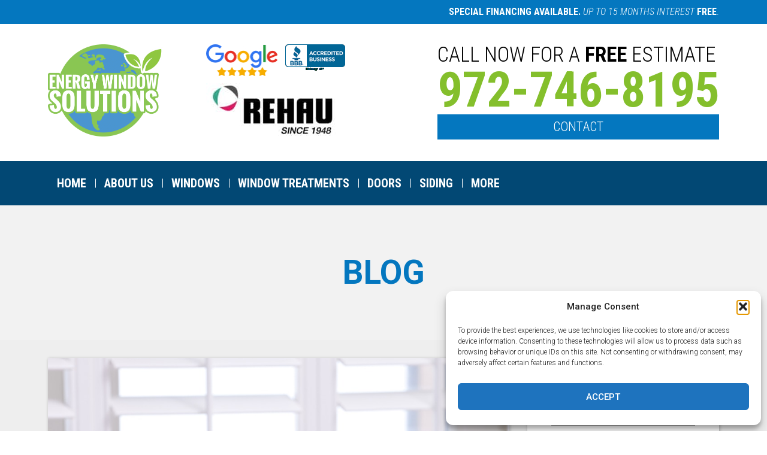

--- FILE ---
content_type: text/html; charset=UTF-8
request_url: https://energywindowsolutions.com/a-shutter-company-near-me-offers-you-a-lot-of-variety-fort-worth-tx/
body_size: 24200
content:
<!DOCTYPE html>
<html lang="en-US" prefix="og: https://ogp.me/ns#">
<head>
<meta charset="UTF-8" />
<script type="text/javascript">
/* <![CDATA[ */
var gform;gform||(document.addEventListener("gform_main_scripts_loaded",function(){gform.scriptsLoaded=!0}),document.addEventListener("gform/theme/scripts_loaded",function(){gform.themeScriptsLoaded=!0}),window.addEventListener("DOMContentLoaded",function(){gform.domLoaded=!0}),gform={domLoaded:!1,scriptsLoaded:!1,themeScriptsLoaded:!1,isFormEditor:()=>"function"==typeof InitializeEditor,callIfLoaded:function(o){return!(!gform.domLoaded||!gform.scriptsLoaded||!gform.themeScriptsLoaded&&!gform.isFormEditor()||(gform.isFormEditor()&&console.warn("The use of gform.initializeOnLoaded() is deprecated in the form editor context and will be removed in Gravity Forms 3.1."),o(),0))},initializeOnLoaded:function(o){gform.callIfLoaded(o)||(document.addEventListener("gform_main_scripts_loaded",()=>{gform.scriptsLoaded=!0,gform.callIfLoaded(o)}),document.addEventListener("gform/theme/scripts_loaded",()=>{gform.themeScriptsLoaded=!0,gform.callIfLoaded(o)}),window.addEventListener("DOMContentLoaded",()=>{gform.domLoaded=!0,gform.callIfLoaded(o)}))},hooks:{action:{},filter:{}},addAction:function(o,r,e,t){gform.addHook("action",o,r,e,t)},addFilter:function(o,r,e,t){gform.addHook("filter",o,r,e,t)},doAction:function(o){gform.doHook("action",o,arguments)},applyFilters:function(o){return gform.doHook("filter",o,arguments)},removeAction:function(o,r){gform.removeHook("action",o,r)},removeFilter:function(o,r,e){gform.removeHook("filter",o,r,e)},addHook:function(o,r,e,t,n){null==gform.hooks[o][r]&&(gform.hooks[o][r]=[]);var d=gform.hooks[o][r];null==n&&(n=r+"_"+d.length),gform.hooks[o][r].push({tag:n,callable:e,priority:t=null==t?10:t})},doHook:function(r,o,e){var t;if(e=Array.prototype.slice.call(e,1),null!=gform.hooks[r][o]&&((o=gform.hooks[r][o]).sort(function(o,r){return o.priority-r.priority}),o.forEach(function(o){"function"!=typeof(t=o.callable)&&(t=window[t]),"action"==r?t.apply(null,e):e[0]=t.apply(null,e)})),"filter"==r)return e[0]},removeHook:function(o,r,t,n){var e;null!=gform.hooks[o][r]&&(e=(e=gform.hooks[o][r]).filter(function(o,r,e){return!!(null!=n&&n!=o.tag||null!=t&&t!=o.priority)}),gform.hooks[o][r]=e)}});
/* ]]> */
</script>

<meta name="viewport" content="width=device-width, initial-scale=1" />
<meta name="format-detection" content="telephone=no">
<meta name="google-site-verification" content="0I_MrfBQtZ2GtHLuWkNBNu-qAMMj3_UKowaH5np6M1s" />
	<style>img:is([sizes="auto" i], [sizes^="auto," i]) { contain-intrinsic-size: 3000px 1500px }</style>
	
<!-- Google Tag Manager for WordPress by gtm4wp.com -->
<script data-cfasync="false" data-pagespeed-no-defer>
	var gtm4wp_datalayer_name = "dataLayer";
	var dataLayer = dataLayer || [];
</script>
<!-- End Google Tag Manager for WordPress by gtm4wp.com -->
<!-- Search Engine Optimization by Rank Math PRO - https://rankmath.com/ -->
<title>A Shutter Company Near Me Offers You A Lot Of Variety | Fort Worth, TX - Energy Window Solutions Dallas &amp; Fort Worth Area</title>
<meta name="description" content="You&#039;ll find it very easy to tackle the task when you have a shutter company near me willing to help you sort everything out."/>
<meta name="robots" content="follow, index, max-snippet:-1, max-video-preview:-1, max-image-preview:large"/>
<link rel="canonical" href="https://energywindowsolutions.com/a-shutter-company-near-me-offers-you-a-lot-of-variety-fort-worth-tx/" />
<meta property="og:locale" content="en_US" />
<meta property="og:type" content="article" />
<meta property="og:title" content="A Shutter Company Near Me Offers You A Lot Of Variety | Fort Worth, TX - Energy Window Solutions Dallas &amp; Fort Worth Area" />
<meta property="og:description" content="You&#039;ll find it very easy to tackle the task when you have a shutter company near me willing to help you sort everything out." />
<meta property="og:url" content="https://energywindowsolutions.com/a-shutter-company-near-me-offers-you-a-lot-of-variety-fort-worth-tx/" />
<meta property="og:site_name" content="Energy Windows Solutions" />
<meta property="article:section" content="shutter company near me" />
<meta property="og:updated_time" content="2022-11-29T14:55:00-06:00" />
<meta property="og:image" content="https://energywindowsolutions.com/wp-content/uploads/2022/11/A-Shutter-Company-Near-Me-Offers-You-A-Lot-Of-Variety-_-Fort-Worth-TX.jpg" />
<meta property="og:image:secure_url" content="https://energywindowsolutions.com/wp-content/uploads/2022/11/A-Shutter-Company-Near-Me-Offers-You-A-Lot-Of-Variety-_-Fort-Worth-TX.jpg" />
<meta property="og:image:width" content="1024" />
<meta property="og:image:height" content="1295" />
<meta property="og:image:alt" content="A-Shutter-Company-Near-Me-Offers-You-A-Lot-Of-Variety-_-Fort-Worth,-TX" />
<meta property="og:image:type" content="image/jpeg" />
<meta property="article:published_time" content="2022-11-26T09:54:47-06:00" />
<meta property="article:modified_time" content="2022-11-29T14:55:00-06:00" />
<meta name="twitter:card" content="summary_large_image" />
<meta name="twitter:title" content="A Shutter Company Near Me Offers You A Lot Of Variety | Fort Worth, TX - Energy Window Solutions Dallas &amp; Fort Worth Area" />
<meta name="twitter:description" content="You&#039;ll find it very easy to tackle the task when you have a shutter company near me willing to help you sort everything out." />
<meta name="twitter:image" content="https://energywindowsolutions.com/wp-content/uploads/2022/11/A-Shutter-Company-Near-Me-Offers-You-A-Lot-Of-Variety-_-Fort-Worth-TX.jpg" />
<meta name="twitter:label1" content="Written by" />
<meta name="twitter:data1" content="Rich Ursetta" />
<meta name="twitter:label2" content="Time to read" />
<meta name="twitter:data2" content="5 minutes" />
<script type="application/ld+json" class="rank-math-schema-pro">{"@context":"https://schema.org","@graph":[{"@type":"Organization","@id":"https://energywindowsolutions.com/#organization","name":"Energy Windows Solutions","url":"https://energywindowsolutions.com","logo":{"@type":"ImageObject","@id":"https://energywindowsolutions.com/#logo","url":"http://energywindowsolutions.com/wp-content/uploads/2018/02/window-installation-dallas-fort-worth-texas-ewslogo2x.png","contentUrl":"http://energywindowsolutions.com/wp-content/uploads/2018/02/window-installation-dallas-fort-worth-texas-ewslogo2x.png","caption":"Energy Windows Solutions","inLanguage":"en-US","width":"383","height":"307"}},{"@type":"WebSite","@id":"https://energywindowsolutions.com/#website","url":"https://energywindowsolutions.com","name":"Energy Windows Solutions","publisher":{"@id":"https://energywindowsolutions.com/#organization"},"inLanguage":"en-US"},{"@type":"ImageObject","@id":"https://energywindowsolutions.com/wp-content/uploads/2022/11/A-Shutter-Company-Near-Me-Offers-You-A-Lot-Of-Variety-_-Fort-Worth-TX.jpg","url":"https://energywindowsolutions.com/wp-content/uploads/2022/11/A-Shutter-Company-Near-Me-Offers-You-A-Lot-Of-Variety-_-Fort-Worth-TX.jpg","width":"1024","height":"1295","caption":"A-Shutter-Company-Near-Me-Offers-You-A-Lot-Of-Variety-_-Fort-Worth,-TX","inLanguage":"en-US"},{"@type":"WebPage","@id":"https://energywindowsolutions.com/a-shutter-company-near-me-offers-you-a-lot-of-variety-fort-worth-tx/#webpage","url":"https://energywindowsolutions.com/a-shutter-company-near-me-offers-you-a-lot-of-variety-fort-worth-tx/","name":"A Shutter Company Near Me Offers You A Lot Of Variety | Fort Worth, TX - Energy Window Solutions Dallas &amp; Fort Worth Area","datePublished":"2022-11-26T09:54:47-06:00","dateModified":"2022-11-29T14:55:00-06:00","isPartOf":{"@id":"https://energywindowsolutions.com/#website"},"primaryImageOfPage":{"@id":"https://energywindowsolutions.com/wp-content/uploads/2022/11/A-Shutter-Company-Near-Me-Offers-You-A-Lot-Of-Variety-_-Fort-Worth-TX.jpg"},"inLanguage":"en-US"},{"@type":"Person","@id":"https://energywindowsolutions.com/author/jamieredpalm/","name":"Rich Ursetta","url":"https://energywindowsolutions.com/author/jamieredpalm/","image":{"@type":"ImageObject","@id":"https://secure.gravatar.com/avatar/dae00001532ab8a9666bdf6702164fce9e09b85ce2eb629ed3beaab9651bfaf3?s=96&amp;d=mm&amp;r=g","url":"https://secure.gravatar.com/avatar/dae00001532ab8a9666bdf6702164fce9e09b85ce2eb629ed3beaab9651bfaf3?s=96&amp;d=mm&amp;r=g","caption":"Rich Ursetta","inLanguage":"en-US"},"worksFor":{"@id":"https://energywindowsolutions.com/#organization"}},{"@type":"BlogPosting","headline":"A Shutter Company Near Me Offers You A Lot Of Variety | Fort Worth, TX - Energy Window Solutions Dallas","datePublished":"2022-11-26T09:54:47-06:00","dateModified":"2022-11-29T14:55:00-06:00","author":{"@id":"https://energywindowsolutions.com/author/jamieredpalm/","name":"Rich Ursetta"},"publisher":{"@id":"https://energywindowsolutions.com/#organization"},"description":"You&#039;ll find it very easy to tackle the task when you have a shutter company near me willing to help you sort everything out.","name":"A Shutter Company Near Me Offers You A Lot Of Variety | Fort Worth, TX - Energy Window Solutions Dallas","@id":"https://energywindowsolutions.com/a-shutter-company-near-me-offers-you-a-lot-of-variety-fort-worth-tx/#richSnippet","isPartOf":{"@id":"https://energywindowsolutions.com/a-shutter-company-near-me-offers-you-a-lot-of-variety-fort-worth-tx/#webpage"},"image":{"@id":"https://energywindowsolutions.com/wp-content/uploads/2022/11/A-Shutter-Company-Near-Me-Offers-You-A-Lot-Of-Variety-_-Fort-Worth-TX.jpg"},"inLanguage":"en-US","mainEntityOfPage":{"@id":"https://energywindowsolutions.com/a-shutter-company-near-me-offers-you-a-lot-of-variety-fort-worth-tx/#webpage"}}]}</script>
<!-- /Rank Math WordPress SEO plugin -->

<script type='application/javascript'  id='pys-version-script'>console.log('PixelYourSite Free version 11.2.0');</script>
<link rel='dns-prefetch' href='//ajax.googleapis.com' />
<link rel='dns-prefetch' href='//fonts.googleapis.com' />
<link rel='dns-prefetch' href='//maxcdn.bootstrapcdn.com' />
<link rel="alternate" type="application/rss+xml" title="Energy Window Solutions Dallas &amp; Fort Worth Area &raquo; Feed" href="https://energywindowsolutions.com/feed/" />
<link rel="alternate" type="application/rss+xml" title="Energy Window Solutions Dallas &amp; Fort Worth Area &raquo; Comments Feed" href="https://energywindowsolutions.com/comments/feed/" />
<link rel="alternate" type="application/rss+xml" title="Energy Window Solutions Dallas &amp; Fort Worth Area &raquo; A Shutter Company Near Me Offers You A Lot Of Variety | Fort Worth, TX Comments Feed" href="https://energywindowsolutions.com/a-shutter-company-near-me-offers-you-a-lot-of-variety-fort-worth-tx/feed/" />
<script type="text/javascript">
/* <![CDATA[ */
window._wpemojiSettings = {"baseUrl":"https:\/\/s.w.org\/images\/core\/emoji\/16.0.1\/72x72\/","ext":".png","svgUrl":"https:\/\/s.w.org\/images\/core\/emoji\/16.0.1\/svg\/","svgExt":".svg","source":{"concatemoji":"https:\/\/energywindowsolutions.com\/wp-includes\/js\/wp-emoji-release.min.js?ver=6.8.3"}};
/*! This file is auto-generated */
!function(s,n){var o,i,e;function c(e){try{var t={supportTests:e,timestamp:(new Date).valueOf()};sessionStorage.setItem(o,JSON.stringify(t))}catch(e){}}function p(e,t,n){e.clearRect(0,0,e.canvas.width,e.canvas.height),e.fillText(t,0,0);var t=new Uint32Array(e.getImageData(0,0,e.canvas.width,e.canvas.height).data),a=(e.clearRect(0,0,e.canvas.width,e.canvas.height),e.fillText(n,0,0),new Uint32Array(e.getImageData(0,0,e.canvas.width,e.canvas.height).data));return t.every(function(e,t){return e===a[t]})}function u(e,t){e.clearRect(0,0,e.canvas.width,e.canvas.height),e.fillText(t,0,0);for(var n=e.getImageData(16,16,1,1),a=0;a<n.data.length;a++)if(0!==n.data[a])return!1;return!0}function f(e,t,n,a){switch(t){case"flag":return n(e,"\ud83c\udff3\ufe0f\u200d\u26a7\ufe0f","\ud83c\udff3\ufe0f\u200b\u26a7\ufe0f")?!1:!n(e,"\ud83c\udde8\ud83c\uddf6","\ud83c\udde8\u200b\ud83c\uddf6")&&!n(e,"\ud83c\udff4\udb40\udc67\udb40\udc62\udb40\udc65\udb40\udc6e\udb40\udc67\udb40\udc7f","\ud83c\udff4\u200b\udb40\udc67\u200b\udb40\udc62\u200b\udb40\udc65\u200b\udb40\udc6e\u200b\udb40\udc67\u200b\udb40\udc7f");case"emoji":return!a(e,"\ud83e\udedf")}return!1}function g(e,t,n,a){var r="undefined"!=typeof WorkerGlobalScope&&self instanceof WorkerGlobalScope?new OffscreenCanvas(300,150):s.createElement("canvas"),o=r.getContext("2d",{willReadFrequently:!0}),i=(o.textBaseline="top",o.font="600 32px Arial",{});return e.forEach(function(e){i[e]=t(o,e,n,a)}),i}function t(e){var t=s.createElement("script");t.src=e,t.defer=!0,s.head.appendChild(t)}"undefined"!=typeof Promise&&(o="wpEmojiSettingsSupports",i=["flag","emoji"],n.supports={everything:!0,everythingExceptFlag:!0},e=new Promise(function(e){s.addEventListener("DOMContentLoaded",e,{once:!0})}),new Promise(function(t){var n=function(){try{var e=JSON.parse(sessionStorage.getItem(o));if("object"==typeof e&&"number"==typeof e.timestamp&&(new Date).valueOf()<e.timestamp+604800&&"object"==typeof e.supportTests)return e.supportTests}catch(e){}return null}();if(!n){if("undefined"!=typeof Worker&&"undefined"!=typeof OffscreenCanvas&&"undefined"!=typeof URL&&URL.createObjectURL&&"undefined"!=typeof Blob)try{var e="postMessage("+g.toString()+"("+[JSON.stringify(i),f.toString(),p.toString(),u.toString()].join(",")+"));",a=new Blob([e],{type:"text/javascript"}),r=new Worker(URL.createObjectURL(a),{name:"wpTestEmojiSupports"});return void(r.onmessage=function(e){c(n=e.data),r.terminate(),t(n)})}catch(e){}c(n=g(i,f,p,u))}t(n)}).then(function(e){for(var t in e)n.supports[t]=e[t],n.supports.everything=n.supports.everything&&n.supports[t],"flag"!==t&&(n.supports.everythingExceptFlag=n.supports.everythingExceptFlag&&n.supports[t]);n.supports.everythingExceptFlag=n.supports.everythingExceptFlag&&!n.supports.flag,n.DOMReady=!1,n.readyCallback=function(){n.DOMReady=!0}}).then(function(){return e}).then(function(){var e;n.supports.everything||(n.readyCallback(),(e=n.source||{}).concatemoji?t(e.concatemoji):e.wpemoji&&e.twemoji&&(t(e.twemoji),t(e.wpemoji)))}))}((window,document),window._wpemojiSettings);
/* ]]> */
</script>
<style id='wp-emoji-styles-inline-css' type='text/css'>

	img.wp-smiley, img.emoji {
		display: inline !important;
		border: none !important;
		box-shadow: none !important;
		height: 1em !important;
		width: 1em !important;
		margin: 0 0.07em !important;
		vertical-align: -0.1em !important;
		background: none !important;
		padding: 0 !important;
	}
</style>
<link rel='stylesheet' id='wp-block-library-css' href='https://energywindowsolutions.com/wp-includes/css/dist/block-library/style.min.css?ver=6.8.3' type='text/css' media='all' />
<style id='classic-theme-styles-inline-css' type='text/css'>
/*! This file is auto-generated */
.wp-block-button__link{color:#fff;background-color:#32373c;border-radius:9999px;box-shadow:none;text-decoration:none;padding:calc(.667em + 2px) calc(1.333em + 2px);font-size:1.125em}.wp-block-file__button{background:#32373c;color:#fff;text-decoration:none}
</style>
<style id='global-styles-inline-css' type='text/css'>
:root{--wp--preset--aspect-ratio--square: 1;--wp--preset--aspect-ratio--4-3: 4/3;--wp--preset--aspect-ratio--3-4: 3/4;--wp--preset--aspect-ratio--3-2: 3/2;--wp--preset--aspect-ratio--2-3: 2/3;--wp--preset--aspect-ratio--16-9: 16/9;--wp--preset--aspect-ratio--9-16: 9/16;--wp--preset--color--black: #000000;--wp--preset--color--cyan-bluish-gray: #abb8c3;--wp--preset--color--white: #ffffff;--wp--preset--color--pale-pink: #f78da7;--wp--preset--color--vivid-red: #cf2e2e;--wp--preset--color--luminous-vivid-orange: #ff6900;--wp--preset--color--luminous-vivid-amber: #fcb900;--wp--preset--color--light-green-cyan: #7bdcb5;--wp--preset--color--vivid-green-cyan: #00d084;--wp--preset--color--pale-cyan-blue: #8ed1fc;--wp--preset--color--vivid-cyan-blue: #0693e3;--wp--preset--color--vivid-purple: #9b51e0;--wp--preset--gradient--vivid-cyan-blue-to-vivid-purple: linear-gradient(135deg,rgba(6,147,227,1) 0%,rgb(155,81,224) 100%);--wp--preset--gradient--light-green-cyan-to-vivid-green-cyan: linear-gradient(135deg,rgb(122,220,180) 0%,rgb(0,208,130) 100%);--wp--preset--gradient--luminous-vivid-amber-to-luminous-vivid-orange: linear-gradient(135deg,rgba(252,185,0,1) 0%,rgba(255,105,0,1) 100%);--wp--preset--gradient--luminous-vivid-orange-to-vivid-red: linear-gradient(135deg,rgba(255,105,0,1) 0%,rgb(207,46,46) 100%);--wp--preset--gradient--very-light-gray-to-cyan-bluish-gray: linear-gradient(135deg,rgb(238,238,238) 0%,rgb(169,184,195) 100%);--wp--preset--gradient--cool-to-warm-spectrum: linear-gradient(135deg,rgb(74,234,220) 0%,rgb(151,120,209) 20%,rgb(207,42,186) 40%,rgb(238,44,130) 60%,rgb(251,105,98) 80%,rgb(254,248,76) 100%);--wp--preset--gradient--blush-light-purple: linear-gradient(135deg,rgb(255,206,236) 0%,rgb(152,150,240) 100%);--wp--preset--gradient--blush-bordeaux: linear-gradient(135deg,rgb(254,205,165) 0%,rgb(254,45,45) 50%,rgb(107,0,62) 100%);--wp--preset--gradient--luminous-dusk: linear-gradient(135deg,rgb(255,203,112) 0%,rgb(199,81,192) 50%,rgb(65,88,208) 100%);--wp--preset--gradient--pale-ocean: linear-gradient(135deg,rgb(255,245,203) 0%,rgb(182,227,212) 50%,rgb(51,167,181) 100%);--wp--preset--gradient--electric-grass: linear-gradient(135deg,rgb(202,248,128) 0%,rgb(113,206,126) 100%);--wp--preset--gradient--midnight: linear-gradient(135deg,rgb(2,3,129) 0%,rgb(40,116,252) 100%);--wp--preset--font-size--small: 13px;--wp--preset--font-size--medium: 20px;--wp--preset--font-size--large: 36px;--wp--preset--font-size--x-large: 42px;--wp--preset--spacing--20: 0.44rem;--wp--preset--spacing--30: 0.67rem;--wp--preset--spacing--40: 1rem;--wp--preset--spacing--50: 1.5rem;--wp--preset--spacing--60: 2.25rem;--wp--preset--spacing--70: 3.38rem;--wp--preset--spacing--80: 5.06rem;--wp--preset--shadow--natural: 6px 6px 9px rgba(0, 0, 0, 0.2);--wp--preset--shadow--deep: 12px 12px 50px rgba(0, 0, 0, 0.4);--wp--preset--shadow--sharp: 6px 6px 0px rgba(0, 0, 0, 0.2);--wp--preset--shadow--outlined: 6px 6px 0px -3px rgba(255, 255, 255, 1), 6px 6px rgba(0, 0, 0, 1);--wp--preset--shadow--crisp: 6px 6px 0px rgba(0, 0, 0, 1);}:where(.is-layout-flex){gap: 0.5em;}:where(.is-layout-grid){gap: 0.5em;}body .is-layout-flex{display: flex;}.is-layout-flex{flex-wrap: wrap;align-items: center;}.is-layout-flex > :is(*, div){margin: 0;}body .is-layout-grid{display: grid;}.is-layout-grid > :is(*, div){margin: 0;}:where(.wp-block-columns.is-layout-flex){gap: 2em;}:where(.wp-block-columns.is-layout-grid){gap: 2em;}:where(.wp-block-post-template.is-layout-flex){gap: 1.25em;}:where(.wp-block-post-template.is-layout-grid){gap: 1.25em;}.has-black-color{color: var(--wp--preset--color--black) !important;}.has-cyan-bluish-gray-color{color: var(--wp--preset--color--cyan-bluish-gray) !important;}.has-white-color{color: var(--wp--preset--color--white) !important;}.has-pale-pink-color{color: var(--wp--preset--color--pale-pink) !important;}.has-vivid-red-color{color: var(--wp--preset--color--vivid-red) !important;}.has-luminous-vivid-orange-color{color: var(--wp--preset--color--luminous-vivid-orange) !important;}.has-luminous-vivid-amber-color{color: var(--wp--preset--color--luminous-vivid-amber) !important;}.has-light-green-cyan-color{color: var(--wp--preset--color--light-green-cyan) !important;}.has-vivid-green-cyan-color{color: var(--wp--preset--color--vivid-green-cyan) !important;}.has-pale-cyan-blue-color{color: var(--wp--preset--color--pale-cyan-blue) !important;}.has-vivid-cyan-blue-color{color: var(--wp--preset--color--vivid-cyan-blue) !important;}.has-vivid-purple-color{color: var(--wp--preset--color--vivid-purple) !important;}.has-black-background-color{background-color: var(--wp--preset--color--black) !important;}.has-cyan-bluish-gray-background-color{background-color: var(--wp--preset--color--cyan-bluish-gray) !important;}.has-white-background-color{background-color: var(--wp--preset--color--white) !important;}.has-pale-pink-background-color{background-color: var(--wp--preset--color--pale-pink) !important;}.has-vivid-red-background-color{background-color: var(--wp--preset--color--vivid-red) !important;}.has-luminous-vivid-orange-background-color{background-color: var(--wp--preset--color--luminous-vivid-orange) !important;}.has-luminous-vivid-amber-background-color{background-color: var(--wp--preset--color--luminous-vivid-amber) !important;}.has-light-green-cyan-background-color{background-color: var(--wp--preset--color--light-green-cyan) !important;}.has-vivid-green-cyan-background-color{background-color: var(--wp--preset--color--vivid-green-cyan) !important;}.has-pale-cyan-blue-background-color{background-color: var(--wp--preset--color--pale-cyan-blue) !important;}.has-vivid-cyan-blue-background-color{background-color: var(--wp--preset--color--vivid-cyan-blue) !important;}.has-vivid-purple-background-color{background-color: var(--wp--preset--color--vivid-purple) !important;}.has-black-border-color{border-color: var(--wp--preset--color--black) !important;}.has-cyan-bluish-gray-border-color{border-color: var(--wp--preset--color--cyan-bluish-gray) !important;}.has-white-border-color{border-color: var(--wp--preset--color--white) !important;}.has-pale-pink-border-color{border-color: var(--wp--preset--color--pale-pink) !important;}.has-vivid-red-border-color{border-color: var(--wp--preset--color--vivid-red) !important;}.has-luminous-vivid-orange-border-color{border-color: var(--wp--preset--color--luminous-vivid-orange) !important;}.has-luminous-vivid-amber-border-color{border-color: var(--wp--preset--color--luminous-vivid-amber) !important;}.has-light-green-cyan-border-color{border-color: var(--wp--preset--color--light-green-cyan) !important;}.has-vivid-green-cyan-border-color{border-color: var(--wp--preset--color--vivid-green-cyan) !important;}.has-pale-cyan-blue-border-color{border-color: var(--wp--preset--color--pale-cyan-blue) !important;}.has-vivid-cyan-blue-border-color{border-color: var(--wp--preset--color--vivid-cyan-blue) !important;}.has-vivid-purple-border-color{border-color: var(--wp--preset--color--vivid-purple) !important;}.has-vivid-cyan-blue-to-vivid-purple-gradient-background{background: var(--wp--preset--gradient--vivid-cyan-blue-to-vivid-purple) !important;}.has-light-green-cyan-to-vivid-green-cyan-gradient-background{background: var(--wp--preset--gradient--light-green-cyan-to-vivid-green-cyan) !important;}.has-luminous-vivid-amber-to-luminous-vivid-orange-gradient-background{background: var(--wp--preset--gradient--luminous-vivid-amber-to-luminous-vivid-orange) !important;}.has-luminous-vivid-orange-to-vivid-red-gradient-background{background: var(--wp--preset--gradient--luminous-vivid-orange-to-vivid-red) !important;}.has-very-light-gray-to-cyan-bluish-gray-gradient-background{background: var(--wp--preset--gradient--very-light-gray-to-cyan-bluish-gray) !important;}.has-cool-to-warm-spectrum-gradient-background{background: var(--wp--preset--gradient--cool-to-warm-spectrum) !important;}.has-blush-light-purple-gradient-background{background: var(--wp--preset--gradient--blush-light-purple) !important;}.has-blush-bordeaux-gradient-background{background: var(--wp--preset--gradient--blush-bordeaux) !important;}.has-luminous-dusk-gradient-background{background: var(--wp--preset--gradient--luminous-dusk) !important;}.has-pale-ocean-gradient-background{background: var(--wp--preset--gradient--pale-ocean) !important;}.has-electric-grass-gradient-background{background: var(--wp--preset--gradient--electric-grass) !important;}.has-midnight-gradient-background{background: var(--wp--preset--gradient--midnight) !important;}.has-small-font-size{font-size: var(--wp--preset--font-size--small) !important;}.has-medium-font-size{font-size: var(--wp--preset--font-size--medium) !important;}.has-large-font-size{font-size: var(--wp--preset--font-size--large) !important;}.has-x-large-font-size{font-size: var(--wp--preset--font-size--x-large) !important;}
:where(.wp-block-post-template.is-layout-flex){gap: 1.25em;}:where(.wp-block-post-template.is-layout-grid){gap: 1.25em;}
:where(.wp-block-columns.is-layout-flex){gap: 2em;}:where(.wp-block-columns.is-layout-grid){gap: 2em;}
:root :where(.wp-block-pullquote){font-size: 1.5em;line-height: 1.6;}
</style>
<link rel='stylesheet' id='photoswipe-core-css-css' href='https://energywindowsolutions.com/wp-content/plugins/photoswipe-masonry/photoswipe-dist/photoswipe.css?ver=6.8.3' type='text/css' media='all' />
<link rel='stylesheet' id='pswp-skin-css' href='https://energywindowsolutions.com/wp-content/plugins/photoswipe-masonry/photoswipe-dist/default-skin/default-skin.css?ver=6.8.3' type='text/css' media='all' />
<link rel='stylesheet' id='rpdp-css' href='https://energywindowsolutions.com/wp-content/plugins/rp-dynamic-phone/rpdp.css?ver=1.0' type='text/css' media='all' />
<link rel='stylesheet' id='cmplz-general-css' href='https://energywindowsolutions.com/wp-content/plugins/complianz-gdpr/assets/css/cookieblocker.min.css?ver=1768610951' type='text/css' media='all' />
<link rel='stylesheet' id='google-fonts-css' href='https://fonts.googleapis.com/css?family=Open+Sans%7CRoboto+Condensed%3A300%2C300i%2C400%2C400i%2C700%2C700i%7CRoboto%3A100%2C100i%2C300i%2C300%2C400%2C400i%2C500%2C500i%2C700%2C700i%2C900%2C900i%22&#038;ver=6.8.3' type='text/css' media='all' />
<link rel='stylesheet' id='fontawesome-css' href='https://maxcdn.bootstrapcdn.com/font-awesome/4.6.3/css/font-awesome.min.css?ver=6.8.3' type='text/css' media='all' />
<link rel='stylesheet' id='slick-css' href='https://energywindowsolutions.com/wp-content/themes/ews/css/slick.css?ver=6.8.3' type='text/css' media='all' />
<link rel='stylesheet' id='lity-css' href='https://energywindowsolutions.com/wp-content/themes/ews/css/lity.min.css?ver=6.8.3' type='text/css' media='all' />
<link rel='stylesheet' id='style-css' href='https://energywindowsolutions.com/wp-content/themes/ews/style.css?ver=1770094290' type='text/css' media='all' />
<link rel='stylesheet' id='__EPYT__style-css' href='https://energywindowsolutions.com/wp-content/plugins/youtube-embed-plus/styles/ytprefs.min.css?ver=14.2.4' type='text/css' media='all' />
<style id='__EPYT__style-inline-css' type='text/css'>

                .epyt-gallery-thumb {
                        width: 33.333%;
                }
                
</style>
<script type="text/javascript" src="https://ajax.googleapis.com/ajax/libs/jquery/2.2.4/jquery.min.js?ver=6.8.3" id="jquery-js"></script>
<script type="text/javascript" src="https://energywindowsolutions.com/wp-content/plugins/photoswipe-masonry/photoswipe-dist/photoswipe.min.js?ver=6.8.3" id="photoswipe-js"></script>
<script type="text/javascript" src="https://energywindowsolutions.com/wp-content/plugins/photoswipe-masonry/photoswipe-masonry.js?ver=6.8.3" id="photoswipe-masonry-js-js"></script>
<script type="text/javascript" src="https://energywindowsolutions.com/wp-content/plugins/photoswipe-masonry/photoswipe-dist/photoswipe-ui-default.min.js?ver=6.8.3" id="photoswipe-ui-default-js"></script>
<script type="text/javascript" src="https://energywindowsolutions.com/wp-content/plugins/photoswipe-masonry/masonry.pkgd.min.js?ver=6.8.3" id="photoswipe-masonry-js"></script>
<script type="text/javascript" src="https://energywindowsolutions.com/wp-content/plugins/photoswipe-masonry/imagesloaded.pkgd.min.js?ver=6.8.3" id="photoswipe-imagesloaded-js"></script>
<script type="text/javascript" src="https://energywindowsolutions.com/wp-content/themes/ews/js/slick.min.js?ver=6.8.3" id="slick-js"></script>
<script type="text/javascript" src="https://energywindowsolutions.com/wp-content/themes/ews/js/lity.min.js?ver=6.8.3" id="lity-js"></script>
<script type="text/javascript" src="https://energywindowsolutions.com/wp-content/themes/ews/js/sitewide.js?ver=1768610971" id="sitewide-js"></script>
<script type="text/javascript" src="https://energywindowsolutions.com/wp-content/plugins/pixelyoursite/dist/scripts/jquery.bind-first-0.2.3.min.js?ver=0.2.3" id="jquery-bind-first-js"></script>
<script type="text/javascript" src="https://energywindowsolutions.com/wp-content/plugins/pixelyoursite/dist/scripts/js.cookie-2.1.3.min.js?ver=2.1.3" id="js-cookie-pys-js"></script>
<script type="text/javascript" src="https://energywindowsolutions.com/wp-content/plugins/pixelyoursite/dist/scripts/tld.min.js?ver=2.3.1" id="js-tld-js"></script>
<script type="text/javascript" id="pys-js-extra">
/* <![CDATA[ */
var pysOptions = {"staticEvents":{"facebook":{"init_event":[{"delay":0,"type":"static","ajaxFire":false,"name":"PageView","pixelIds":["2712974312318567"],"eventID":"6b51601b-07a6-46f5-aac0-ab3b2ab0aea3","params":{"post_category":"shutter company, shutter company near me","page_title":"A Shutter Company Near Me Offers You A Lot Of Variety | Fort Worth, TX","post_type":"post","post_id":2910,"plugin":"PixelYourSite","user_role":"guest","event_url":"energywindowsolutions.com\/a-shutter-company-near-me-offers-you-a-lot-of-variety-fort-worth-tx\/"},"e_id":"init_event","ids":[],"hasTimeWindow":false,"timeWindow":0,"woo_order":"","edd_order":""}]}},"dynamicEvents":[],"triggerEvents":[],"triggerEventTypes":[],"facebook":{"pixelIds":["2712974312318567"],"advancedMatching":[],"advancedMatchingEnabled":false,"removeMetadata":false,"wooVariableAsSimple":false,"serverApiEnabled":false,"wooCRSendFromServer":false,"send_external_id":null,"enabled_medical":false,"do_not_track_medical_param":["event_url","post_title","page_title","landing_page","content_name","categories","category_name","tags"],"meta_ldu":false},"debug":"","siteUrl":"https:\/\/energywindowsolutions.com","ajaxUrl":"https:\/\/energywindowsolutions.com\/wp-admin\/admin-ajax.php","ajax_event":"dbf8a82181","enable_remove_download_url_param":"1","cookie_duration":"7","last_visit_duration":"60","enable_success_send_form":"","ajaxForServerEvent":"1","ajaxForServerStaticEvent":"1","useSendBeacon":"1","send_external_id":"1","external_id_expire":"180","track_cookie_for_subdomains":"1","google_consent_mode":"1","gdpr":{"ajax_enabled":false,"all_disabled_by_api":false,"facebook_disabled_by_api":false,"analytics_disabled_by_api":false,"google_ads_disabled_by_api":false,"pinterest_disabled_by_api":false,"bing_disabled_by_api":false,"reddit_disabled_by_api":false,"externalID_disabled_by_api":false,"facebook_prior_consent_enabled":true,"analytics_prior_consent_enabled":true,"google_ads_prior_consent_enabled":null,"pinterest_prior_consent_enabled":true,"bing_prior_consent_enabled":true,"cookiebot_integration_enabled":false,"cookiebot_facebook_consent_category":"marketing","cookiebot_analytics_consent_category":"statistics","cookiebot_tiktok_consent_category":"marketing","cookiebot_google_ads_consent_category":"marketing","cookiebot_pinterest_consent_category":"marketing","cookiebot_bing_consent_category":"marketing","consent_magic_integration_enabled":false,"real_cookie_banner_integration_enabled":false,"cookie_notice_integration_enabled":false,"cookie_law_info_integration_enabled":false,"analytics_storage":{"enabled":true,"value":"granted","filter":false},"ad_storage":{"enabled":true,"value":"granted","filter":false},"ad_user_data":{"enabled":true,"value":"granted","filter":false},"ad_personalization":{"enabled":true,"value":"granted","filter":false}},"cookie":{"disabled_all_cookie":false,"disabled_start_session_cookie":false,"disabled_advanced_form_data_cookie":false,"disabled_landing_page_cookie":false,"disabled_first_visit_cookie":false,"disabled_trafficsource_cookie":false,"disabled_utmTerms_cookie":false,"disabled_utmId_cookie":false},"tracking_analytics":{"TrafficSource":"direct","TrafficLanding":"undefined","TrafficUtms":[],"TrafficUtmsId":[]},"GATags":{"ga_datalayer_type":"default","ga_datalayer_name":"dataLayerPYS"},"woo":{"enabled":false},"edd":{"enabled":false},"cache_bypass":"1770094290"};
/* ]]> */
</script>
<script type="text/javascript" src="https://energywindowsolutions.com/wp-content/plugins/pixelyoursite/dist/scripts/public.js?ver=11.2.0" id="pys-js"></script>
<script type="text/javascript" id="__ytprefs__-js-extra">
/* <![CDATA[ */
var _EPYT_ = {"ajaxurl":"https:\/\/energywindowsolutions.com\/wp-admin\/admin-ajax.php","security":"4646e1c446","gallery_scrolloffset":"20","eppathtoscripts":"https:\/\/energywindowsolutions.com\/wp-content\/plugins\/youtube-embed-plus\/scripts\/","eppath":"https:\/\/energywindowsolutions.com\/wp-content\/plugins\/youtube-embed-plus\/","epresponsiveselector":"[\"iframe.__youtube_prefs_widget__\"]","epdovol":"1","version":"14.2.4","evselector":"iframe.__youtube_prefs__[src], iframe[src*=\"youtube.com\/embed\/\"], iframe[src*=\"youtube-nocookie.com\/embed\/\"]","ajax_compat":"","maxres_facade":"eager","ytapi_load":"light","pause_others":"","stopMobileBuffer":"1","facade_mode":"","not_live_on_channel":""};
/* ]]> */
</script>
<script type="text/javascript" src="https://energywindowsolutions.com/wp-content/plugins/youtube-embed-plus/scripts/ytprefs.min.js?ver=14.2.4" id="__ytprefs__-js"></script>
<link rel="https://api.w.org/" href="https://energywindowsolutions.com/wp-json/" /><link rel="alternate" title="JSON" type="application/json" href="https://energywindowsolutions.com/wp-json/wp/v2/posts/2910" /><link rel="EditURI" type="application/rsd+xml" title="RSD" href="https://energywindowsolutions.com/xmlrpc.php?rsd" />
<meta name="generator" content="WordPress 6.8.3" />
<link rel='shortlink' href='https://energywindowsolutions.com/?p=2910' />
<link rel="alternate" title="oEmbed (JSON)" type="application/json+oembed" href="https://energywindowsolutions.com/wp-json/oembed/1.0/embed?url=https%3A%2F%2Fenergywindowsolutions.com%2Fa-shutter-company-near-me-offers-you-a-lot-of-variety-fort-worth-tx%2F" />
<link rel="alternate" title="oEmbed (XML)" type="text/xml+oembed" href="https://energywindowsolutions.com/wp-json/oembed/1.0/embed?url=https%3A%2F%2Fenergywindowsolutions.com%2Fa-shutter-company-near-me-offers-you-a-lot-of-variety-fort-worth-tx%2F&#038;format=xml" />
<script>
	var rpdpData = {};
	
	</script>
			<style>.cmplz-hidden {
					display: none !important;
				}</style>
<!-- Google Tag Manager for WordPress by gtm4wp.com -->
<!-- GTM Container placement set to automatic -->
<script data-cfasync="false" data-pagespeed-no-defer>
	var dataLayer_content = {"pagePostType":"post","pagePostType2":"single-post","pageCategory":["shutter-company-near-me","shutter-company"],"pagePostAuthor":"Rich Ursetta"};
	dataLayer.push( dataLayer_content );
</script>
<script data-cfasync="false" data-pagespeed-no-defer>
(function(w,d,s,l,i){w[l]=w[l]||[];w[l].push({'gtm.start':
new Date().getTime(),event:'gtm.js'});var f=d.getElementsByTagName(s)[0],
j=d.createElement(s),dl=l!='dataLayer'?'&l='+l:'';j.async=true;j.src=
'//www.googletagmanager.com/gtm.js?id='+i+dl;f.parentNode.insertBefore(j,f);
})(window,document,'script','dataLayer','GTM-WVHQZKW');
</script>
<!-- End Google Tag Manager for WordPress by gtm4wp.com --><!-- Google tag (gtag.js) -->
<script async src="https://www.googletagmanager.com/gtag/js?id=G-7BZTYXYXEQ"></script>
<script>
  window.dataLayer = window.dataLayer || [];
  function gtag(){dataLayer.push(arguments);}
  gtag('js', new Date());

  gtag('config', 'G-7BZTYXYXEQ');
</script>
<link rel="icon" href="https://energywindowsolutions.com/wp-content/uploads/2018/04/cropped-window-replacement-energy-windows-solutions-32x32.png" sizes="32x32" />
<link rel="icon" href="https://energywindowsolutions.com/wp-content/uploads/2018/04/cropped-window-replacement-energy-windows-solutions-192x192.png" sizes="192x192" />
<link rel="apple-touch-icon" href="https://energywindowsolutions.com/wp-content/uploads/2018/04/cropped-window-replacement-energy-windows-solutions-180x180.png" />
<meta name="msapplication-TileImage" content="https://energywindowsolutions.com/wp-content/uploads/2018/04/cropped-window-replacement-energy-windows-solutions-270x270.png" />
		<style type="text/css" id="wp-custom-css">
			#site-header-sub-logo-3 {
	margin-top: 6px;
}

@media (max-width: 480px) {
	#sub-logo-row-1 > div {
		width: 50%;
	}
}

#ft-call-num {
	font-size: 90px;
}
#page-content ul {
	margin-bottom: 20px;
}

#service-boxes-wrap {
	padding: 0 10px;
}


@media (max-width: 960px) {
	
}

#home-top-owner-image {
	left: 57%;
}

@media screen and (max-width: 1200px) {
	#home-top-owner-image {
		right: auto;
		z-index: 3;
	}
}

body.page-template-window-treatment-template #header-nav .menu .menu-item a {
	padding-left: 13px;
	padding-right: 13px;
}
#ft-call-num {
	font-size:82px;
}		</style>
		</head>
<body class="wp-singular post-template-default single single-post postid-2910 single-format-standard wp-theme-ews">	<div id="wrapper"> <!-- for overflow:hidden without causing problems -->
	     		<header id="site-header">
			<div id="pre-header" class="wrap-font-white">
				<div class="wrap">
					<p style="text-align: right"><strong>Special financing available.</strong> <em>Up to 15 months interest</em> <strong>free</strong>.</p>
				</div>
			</div>
			<div id="site-header-wrap" class="wrap">
				<div id="site-header-left-col">
					<div id="site-header-logo">
						<a href="https://energywindowsolutions.com/" title="Energy Window Solutions Dallas &amp; Fort Worth Area" rel="home">
							<img class="retina-img" src="https://energywindowsolutions.com/wp-content/uploads/2018/02/window-installation-dallas-fort-worth-texas-ewslogo2x.png" alt='Window Installation Dallas Fort Worth Texas' style="width: 191.5px;" />						</a>
					</div>
					<div id="site-header-sub-logos">
						<div id="sub-logo-row-1">
							<div id="site-header-sub-logo-1">
								<a href="https://goo.gl/maps/kWb65UpJnNDNeLun6" target="_blank"><img  id="site-header-sub-logo"class="retina-img" src="https://energywindowsolutions.com/wp-content/uploads/2018/02/energy-efficient-windows-lewisville-texas-sub-logo-12x.png" alt='Energy Efficient Windows Lewisville Texas' style="width: 119.5px;" /></a>
							</div>
							<div id="site-header-sub-logo-2">
								<a target="_blank" id="bbblink" class="ruhzbus" href="https://www.bbb.org/us/tx/lantana/profile/windows/energy-window-solutions-0875-90390641#bbbseal" title="Energy Window Solutions, Windows, Lantana, TX" style="display: block;position: relative;overflow: hidden;width: 100px;height: 45px;margin: 0px;padding: 0px">
<img style="padding: 0px;border: none" id="bbblinkimg" src="https://seal-dallas.bbb.org/logo/ruhzbus/energy-window-solutions-90390641.png" width="200" height="45" alt="Energy Window Solutions, Windows, Lantana, TX" />
</a>
								<script>
								var bbbprotocol = (("https:" == document.location.protocol) ? "https://" : "http://");
(function() {
    var s = document.createElement('script');
    s.src = bbbprotocol + 'seal-dallas.bbb.org' + '/logo/energy-window-solutions-90390641.js';
    s.type = "text/javascript";
    s.async = true;
    
    var scripts = document.getElementsByTagName('script');
    var lastScript = scripts[scripts.length - 1];
    var pt = lastScript.parentNode;
    pt.insertBefore(s, lastScript.nextSibling);
})();								</script>
							</div>
						</div>
						<div id="site-header-sub-logo-3">
							<img  id="site-header-sub-logo-3"class="retina-img" src="https://energywindowsolutions.com/wp-content/uploads/2021/09/rehau-window-replacement-hawaii.jpg" alt='' style="width: 232px;" />						</div>
					</div>					
				</div>
				<div id="site-header-right-col">
					<div id="header-callnow">
												<div id="callnow-heading">Call Now for a <strong>free</strong> Estimate</div>
		     			<div id="site-phone-section" class="wrap-font-green">
		     						     				<span class="rpdp-phone-link"><a href="tel:972-746-8195" target="_blank">972-746-8195</a></span>						</div>
							<a id="contact-button" class="button" href="#">Contact</a>
					</div>
				</div>
			</div>
			<div id="header-menu">
				<div id="menu-toggle" class="button"><i class="fa fa-bars"></i> MENU</div>

				<div id="header-nav-wrap" class="wrap">
						<nav id="header-nav">
							<div class="menu-main-menu-container"><ul id="menu-main-menu" class="menu"><li id="menu-item-27" class="menu-item menu-item-type-post_type menu-item-object-page menu-item-home menu-item-27"><a href="https://energywindowsolutions.com/">Home</a></li>
<li id="menu-item-28" class="menu-item menu-item-type-post_type menu-item-object-page menu-item-has-children menu-item-28"><a href="https://energywindowsolutions.com/about-us/">About Us</a>
<ul class="sub-menu">
	<li id="menu-item-154" class="menu-item menu-item-type-post_type menu-item-object-page menu-item-154"><a href="https://energywindowsolutions.com/about-us/">About Us</a></li>
	<li id="menu-item-153" class="menu-item menu-item-type-post_type menu-item-object-page menu-item-153"><a href="https://energywindowsolutions.com/contact-us/">Contact Us</a></li>
	<li id="menu-item-164" class="menu-item menu-item-type-post_type menu-item-object-page menu-item-164"><a href="https://energywindowsolutions.com/about-us/testimonials/">Testimonials</a></li>
	<li id="menu-item-167" class="menu-item menu-item-type-post_type menu-item-object-page menu-item-167"><a href="https://energywindowsolutions.com/about-us/references/">References</a></li>
	<li id="menu-item-226" class="menu-item menu-item-type-custom menu-item-object-custom menu-item-has-children menu-item-226"><a href="#service-locations">Locations</a>
	<ul class="sub-menu">
		<li id="menu-item-340" class="menu-item menu-item-type-post_type menu-item-object-page menu-item-340"><a href="https://energywindowsolutions.com/about-us/replacement-windows-arlington/">Replacement Windows Arlington</a></li>
		<li id="menu-item-349" class="menu-item menu-item-type-post_type menu-item-object-page menu-item-349"><a href="https://energywindowsolutions.com/about-us/replacement-windows-carrollton/">Replacement WIndows Carrollton</a></li>
		<li id="menu-item-355" class="menu-item menu-item-type-post_type menu-item-object-page menu-item-355"><a href="https://energywindowsolutions.com/about-us/replacement-windows-denton/">Replacement Windows Denton</a></li>
		<li id="menu-item-360" class="menu-item menu-item-type-post_type menu-item-object-page menu-item-360"><a href="https://energywindowsolutions.com/about-us/replacement-windows-fort-worth/">Replacement Windows Fort Worth</a></li>
		<li id="menu-item-365" class="menu-item menu-item-type-post_type menu-item-object-page menu-item-365"><a href="https://energywindowsolutions.com/about-us/replacement-windows-frisco/">Replacement Windows Frisco</a></li>
		<li id="menu-item-370" class="menu-item menu-item-type-post_type menu-item-object-page menu-item-370"><a href="https://energywindowsolutions.com/about-us/replacement-windows-grapevine/">Replacement Windows Grapevine</a></li>
		<li id="menu-item-372" class="menu-item menu-item-type-post_type menu-item-object-page menu-item-372"><a href="https://energywindowsolutions.com/about-us/replacement-windows-highland-village/">Replacement Windows Highland Village</a></li>
		<li id="menu-item-377" class="menu-item menu-item-type-post_type menu-item-object-page menu-item-377"><a href="https://energywindowsolutions.com/about-us/replacement-windows-hurst/">Replacement Windows Hurst</a></li>
		<li id="menu-item-381" class="menu-item menu-item-type-post_type menu-item-object-page menu-item-381"><a href="https://energywindowsolutions.com/about-us/replacement-windows-justin/">Replacement Windows Justin</a></li>
		<li id="menu-item-384" class="menu-item menu-item-type-post_type menu-item-object-page menu-item-384"><a href="https://energywindowsolutions.com/about-us/replacement-windows-lantana/">Replacement Windows Lantana</a></li>
		<li id="menu-item-388" class="menu-item menu-item-type-post_type menu-item-object-page menu-item-388"><a href="https://energywindowsolutions.com/about-us/replacement-windows-lewisville/">Replacement Windows Lewisville</a></li>
		<li id="menu-item-392" class="menu-item menu-item-type-post_type menu-item-object-page menu-item-392"><a href="https://energywindowsolutions.com/about-us/replacement-windows-mckinney/">Replacement Windows Mckinney</a></li>
		<li id="menu-item-396" class="menu-item menu-item-type-post_type menu-item-object-page menu-item-396"><a href="https://energywindowsolutions.com/about-us/replacement-windows-plano/">Replacement Windows Plano</a></li>
		<li id="menu-item-400" class="menu-item menu-item-type-post_type menu-item-object-page menu-item-400"><a href="https://energywindowsolutions.com/about-us/replacement-windows-richardson/">Replacement Windows Richardson</a></li>
		<li id="menu-item-402" class="menu-item menu-item-type-post_type menu-item-object-page menu-item-402"><a href="https://energywindowsolutions.com/about-us/replacement-windows-southlake-keller-colleyville/">Replacement Windows Southlake, Keller, Colleyville</a></li>
		<li id="menu-item-406" class="menu-item menu-item-type-post_type menu-item-object-page menu-item-406"><a href="https://energywindowsolutions.com/about-us/replacement-windows-colony/">Replacement Windows Colony</a></li>
		<li id="menu-item-411" class="menu-item menu-item-type-post_type menu-item-object-page menu-item-411"><a href="https://energywindowsolutions.com/about-us/replacement-windows-trophy/">Replacement Windows Trophy Club</a></li>
		<li id="menu-item-413" class="menu-item menu-item-type-post_type menu-item-object-page menu-item-413"><a href="https://energywindowsolutions.com/about-us/replacement-windows-dallas/">Replacement Windows Dallas</a></li>
		<li id="menu-item-417" class="menu-item menu-item-type-custom menu-item-object-custom menu-item-417"><a href="#service-locations">More Cities</a></li>
	</ul>
</li>
</ul>
</li>
<li id="menu-item-34" class="menu-item menu-item-type-post_type menu-item-object-page menu-item-has-children menu-item-34"><a href="https://energywindowsolutions.com/windows/">Windows</a>
<ul class="sub-menu">
	<li id="menu-item-170" class="menu-item menu-item-type-post_type menu-item-object-page menu-item-170"><a href="https://energywindowsolutions.com/windows/">Energy Star Windows</a></li>
	<li id="menu-item-178" class="menu-item menu-item-type-post_type menu-item-object-page menu-item-178"><a href="https://energywindowsolutions.com/windows/rehau-windows/">Rehau Windows</a></li>
	<li id="menu-item-188" class="menu-item menu-item-type-post_type menu-item-object-page menu-item-188"><a href="https://energywindowsolutions.com/windows/triple-pane-windows/">Triple Pane Windows</a></li>
	<li id="menu-item-194" class="menu-item menu-item-type-post_type menu-item-object-page menu-item-194"><a href="https://energywindowsolutions.com/windows/slimline-windows/">Slimline Windows</a></li>
	<li id="menu-item-207" class="menu-item menu-item-type-post_type menu-item-object-page menu-item-207"><a href="https://energywindowsolutions.com/windows/production-plant/">Production Plant</a></li>
	<li id="menu-item-215" class="menu-item menu-item-type-post_type menu-item-object-page menu-item-215"><a href="https://energywindowsolutions.com/windows/window-types/">Window Types</a></li>
	<li id="menu-item-225" class="menu-item menu-item-type-post_type menu-item-object-page menu-item-225"><a href="https://energywindowsolutions.com/windows/gallery/">Gallery</a></li>
</ul>
</li>
<li id="menu-item-2308" class="menu-item menu-item-type-post_type menu-item-object-page menu-item-has-children menu-item-2308"><a href="https://energywindowsolutions.com/window-treatments/">Window Treatments</a>
<ul class="sub-menu">
	<li id="menu-item-2534" class="menu-item menu-item-type-post_type menu-item-object-page menu-item-2534"><a href="https://energywindowsolutions.com/monthly-promotion/">Monthly Promotion</a></li>
</ul>
</li>
<li id="menu-item-30" class="menu-item menu-item-type-post_type menu-item-object-page menu-item-has-children menu-item-30"><a href="https://energywindowsolutions.com/doors/">Doors</a>
<ul class="sub-menu">
	<li id="menu-item-227" class="menu-item menu-item-type-post_type menu-item-object-page menu-item-227"><a href="https://energywindowsolutions.com/doors/">Entry &#038; Patio Doors</a></li>
	<li id="menu-item-235" class="menu-item menu-item-type-post_type menu-item-object-page menu-item-235"><a href="https://energywindowsolutions.com/doors/sliding-doors/">Sliding Doors</a></li>
	<li id="menu-item-247" class="menu-item menu-item-type-post_type menu-item-object-page menu-item-247"><a href="https://energywindowsolutions.com/doors/folding-doors/">Folding Doors</a></li>
	<li id="menu-item-265" class="menu-item menu-item-type-post_type menu-item-object-page menu-item-265"><a href="https://energywindowsolutions.com/doors/hinged-patio-doors/">Hinged Patio Doors</a></li>
	<li id="menu-item-281" class="menu-item menu-item-type-post_type menu-item-object-page menu-item-281"><a href="https://energywindowsolutions.com/doors/doors-entry/">Entry Doors</a></li>
	<li id="menu-item-338" class="menu-item menu-item-type-post_type menu-item-object-page menu-item-338"><a href="https://energywindowsolutions.com/doors/doors-photo-gallery/">Gallery</a></li>
</ul>
</li>
<li id="menu-item-33" class="menu-item menu-item-type-post_type menu-item-object-page menu-item-has-children menu-item-33"><a href="https://energywindowsolutions.com/siding/">Siding</a>
<ul class="sub-menu">
	<li id="menu-item-310" class="menu-item menu-item-type-post_type menu-item-object-page menu-item-310"><a href="https://energywindowsolutions.com/siding/">Vinyl Siding</a></li>
	<li id="menu-item-316" class="menu-item menu-item-type-post_type menu-item-object-page menu-item-316"><a href="https://energywindowsolutions.com/siding/alside-siding/">Alside Siding</a></li>
	<li id="menu-item-323" class="menu-item menu-item-type-post_type menu-item-object-page menu-item-323"><a href="https://energywindowsolutions.com/siding/mastic-vinyl-siding/">Mastic Vinyl Siding</a></li>
</ul>
</li>
<li id="menu-item-29" class="menu-item menu-item-type-post_type menu-item-object-page menu-item-has-children menu-item-29"><a href="https://energywindowsolutions.com/contact-us/">More</a>
<ul class="sub-menu">
	<li id="menu-item-331" class="menu-item menu-item-type-post_type menu-item-object-page menu-item-331"><a href="https://energywindowsolutions.com/contact-us/">Contact Us</a></li>
	<li id="menu-item-161" class="menu-item menu-item-type-post_type menu-item-object-page current_page_parent menu-item-161"><a href="https://energywindowsolutions.com/blog/">Blog</a></li>
	<li id="menu-item-3575" class="menu-item menu-item-type-post_type menu-item-object-page menu-item-3575"><a href="https://energywindowsolutions.com/energy-window-solutions-videos/">Videos</a></li>
</ul>
</li>
</ul></div>						</nav>
				</div>
			</div>
		</header>
		<div id="container"><section id="page-header" class="cover-bg">
	<div class="wrap">
		<div id="page-header-title">
							<h2 class="page-title">Blog</h2>
					</div>
	</div>
</section>
<div id="blog-container" class="logo-bottom">
	<div class="wrap clearfix">
	    <section class="blog-loop">
	        	            <article id="post-2910" class="text-content post-2910 post type-post status-publish format-standard has-post-thumbnail hentry category-shutter-company-near-me category-shutter-company">
	            						<img src="https://energywindowsolutions.com/wp-content/uploads/2022/11/A-Shutter-Company-Near-Me-Offers-You-A-Lot-Of-Variety-_-Fort-Worth-TX.jpg" alt="A Shutter Company Near Me Offers You A Lot Of Variety | Fort Worth, TX" />
	                <div class="content-wrap">
	                	<header class="content-header">
	                        <h1 class="h3">A Shutter Company Near Me Offers You A Lot Of Variety | Fort Worth, TX</h1>
	                        <time>11/26/2022</time>
	                    </header>
						<p><span style="font-weight: 400;">A </span><a href="http://energywindowsolutions.com/window-treatments/"><span style="font-weight: 400;">shutter company near me</span></a><span style="font-weight: 400;"> in </span><span style="font-weight: 400;">Fort Worth, TX</span><span style="font-weight: 400;"> can be very helpful with improving the look and feel of your home. Not only do they provide you with solid advice and information about your shutter choices, but they also do everything they can to make your experience possible. Having the same company selling you the shutters install them for you makes all the difference.</span></p>
<p><span style="font-weight: 400;">There are things you can do to make your experience shopping for shutters positive. The first is to consider how much of an investment they are financially. Although there is the initial expense of buying them and displaying them, you aren&#8217;t in a bad position once they&#8217;re installed. You&#8217;ll get your value from them over the years you have the shutters hanging on your house.</span></p>
<h2><b>Getting Help with Your Shutter Requests Is as Easy as Finding a Company for Hire</b></h2>
<p><span style="font-weight: 400;">Shutter companies offer more than shutters for sale. They provide you with installation services, too, making it easier for things to be done quickly and successfully. You don&#8217;t have the added task of locating a second company to do the work for you. You can buy from the same company and schedule the installation of the shutters whenever it&#8217;s convenient for you.</span></p>
<p><span style="font-weight: 400;">Here is how to reach out to a shutter company in </span><b>Fort Worth, TX</b><span style="font-weight: 400;">:</span></p>
<ul>
<li style="font-weight: 400;" aria-level="1"><span style="font-weight: 400;">Contact them through the online form on their website. When you reach out to the company directly, you&#8217;re able to enter your request into the contact form. You can place your information into it as well and wait for the company to follow up on your request. It saves you time and energy to do things this way. It&#8217;s something that&#8217;s highly recommended because it makes things easier to schedule and prepare for when you&#8217;re not rushed or pressured to get off the phone because you have other obligations to tend to that day.</span></li>
<li style="font-weight: 400;" aria-level="1"><span style="font-weight: 400;">Call the phone number you find online, on their homepage, or in the phone book. Once you&#8217;ve had the opportunity to locate a few good companies to work with, you can start contacting them through the various methods they make themselves available. Doing so ensures that you get a quick response from the </span><b>shutter company near me</b><span style="font-weight: 400;"> in the city. You can find who will be able to assist you very easily, thanks to the contact information you&#8217;ve supplied to the company you&#8217;ve reached out to that day.</span></li>
<li style="font-weight: 400;" aria-level="1"><span style="font-weight: 400;">Email the company if an email address is provided. It&#8217;s another way to reach out to a shutter company near me in the area when things aren&#8217;t as urgent as they would be if bad weather was on its way to you. Emailing the company allows you to request specific information about its services, too. You&#8217;ll find it very easy to tackle the task when you have a </span><i><span style="font-weight: 400;">shutter company near me</span></i><span style="font-weight: 400;"> willing to help you sort everything out. You can email the service provider and wait for a response from them.</span></li>
<li style="font-weight: 400;" aria-level="1"><span style="font-weight: 400;">Contact the company through their social media accounts. It&#8217;s great to have options for how you want to reach the company of your choice. If there are social media accounts available, you&#8217;ll be able to use them to contact a shutter company near me in the area. You&#8217;ll have immediate access to all their posts and promotions, too. That could benefit you by potentially helping you find the best shutters money can buy for you. It&#8217;s an option that you might feel the most comfortable with if you spend a lot of time online. It could be very helpful in giving you what you need in terms of information about the company of choice.</span></li>
</ul>
<p><span style="font-weight: 400;">As you can see, there are many ways to reach out to a company online and in person. Finding the option that best meets your needs helps you feel good about your decision. It provides you with everything you need to be confident about what you&#8217;ve done and know that you&#8217;ll use the company&#8217;s services again in the future. Having the option to do what you need to do to complete the job is essential, which is why hiring the right </span><b>shutter company near me</b><span style="font-weight: 400;"> in the area makes all the difference.</span></p>
<p><span style="font-weight: 400;">A shutter company near me in </span><i><span style="font-weight: 400;">Fort Worth, TX</span></i><span style="font-weight: 400;"> provides you with lots of variety. The options that you have to choose from are numerous, making shopping for shutters fun and productive. You&#8217;ll learn about the different styles sold by the company and the ways they protect your privacy and property throughout the years. If having window coverings for all of your windows is your goal, contacting a professional to take a tour of the shutters they have available or reviewing the products online helps.</span></p>
<p><span style="font-weight: 400;">There are many things you can do to learn all you can about shutters. Once you&#8217;ve had a chance to check things out, you&#8217;ll be in a much better position to choose the right window protection to meet your needs. When the weather takes a turn for the worst, you&#8217;re not in a bad place without good shutters protecting your windows. You&#8217;ve got everything you need and want from the </span><i><span style="font-weight: 400;">shutter company near me</span></i><span style="font-weight: 400;"> in the area which has offered to exceed your expectations with the incredible service it provides.</span></p>
<h2><b>Companies That Go the Extra Mile to Assist Their Customers Are Worth Hiring</b></h2>
<p><span style="font-weight: 400;">Energy Window Solutions offers all types of shutters for you to choose from today. If you haven&#8217;t yet decided on a style for your home, don&#8217;t worry! We can help you. Reaching out to us today is the best way to get the help that you need with your shutter request.</span></p>
<p><span style="font-weight: 400;">Call us at 972-290-1848. When you have a company like ours helping you with your shutter purchase, you&#8217;re guaranteed to be satisfied. At </span><a href="http://energywindowsolutions.com/"><span style="font-weight: 400;">Energy Window Solutions</span></a><span style="font-weight: 400;">, there&#8217;s nothing like the level of customer service you&#8217;ll receive. We want you to be happy with your shutter purchase, so you no longer need to search for a shutter company near me in Fort Worth.</span></p>
<h6>Photo By pidjoe at istock</h6>
	                </div>
	            </article>
	        			<nav id="nav-below" class="navigation clearfix" role="navigation">
	<div class="nav-next"><a href="https://energywindowsolutions.com/what-to-know-about-energy-efficient-windows-lewisville-tx/" rel="next"><span class="meta-nav">&larr;</span> What To Know About Energy Efficient Windows | Lewisville, TX</a></div>
	<div class="nav-previous"><a href="https://energywindowsolutions.com/why-your-home-needs-energy-efficient-windows-plano-tx/" rel="prev">Why Your Home Needs Energy Efficient Windows | Plano, TX <span class="meta-nav">&rarr;</span></a></div>
</nav>	    </section>
		<aside id="sidebar" class="blog-sidebar" role="complementary">
		<div id="primary" class="widget-area">
		<ul class="sidebar-contents">
		<li id="search-2" class="widget-container widget_search"><form role="search" method="get" id="searchform" action="https://energywindowsolutions.com/">
    <div><label class="screen-reader-text" for="s">Search for:</label>
        <input type="text" value="" placeholder="Search This Site" name="s" id="s" />
        <input type="submit" id="searchsubmit" value="Search" />
    </div>
</form></li>
		<li id="recent-posts-2" class="widget-container widget_recent_entries">
		<h3 class="widget-title">Recent Posts</h3>
		<ul>
											<li>
					<a href="https://energywindowsolutions.com/casement-hinge-adjustment-tips/">Casement Hinge Adjustment Tips in Plano for Smoother Operation</a>
									</li>
											<li>
					<a href="https://energywindowsolutions.com/rough-opening-prep/">Rough Opening Prep for Snug Draft Free Installs</a>
									</li>
											<li>
					<a href="https://energywindowsolutions.com/bay-window-supports/">Bay Window Supports that Stop Sag and Seal Gaps</a>
									</li>
											<li>
					<a href="https://energywindowsolutions.com/glazing-bead-removal-simple-guide/">Glazing Bead Removal Made Simple for Cleaner Replacements</a>
									</li>
											<li>
					<a href="https://energywindowsolutions.com/soundproof-window-inserts-cut-noise/">Soundproof Window Inserts to Cut Street Noise Fast</a>
									</li>
					</ul>

		</li><li id="archives-2" class="widget-container widget_archive"><h3 class="widget-title">Archives</h3>
			<ul>
					<li><a href='https://energywindowsolutions.com/2025/12/'>December 2025</a></li>
	<li><a href='https://energywindowsolutions.com/2025/11/'>November 2025</a></li>
	<li><a href='https://energywindowsolutions.com/2025/10/'>October 2025</a></li>
	<li><a href='https://energywindowsolutions.com/2025/09/'>September 2025</a></li>
	<li><a href='https://energywindowsolutions.com/2025/08/'>August 2025</a></li>
	<li><a href='https://energywindowsolutions.com/2025/07/'>July 2025</a></li>
	<li><a href='https://energywindowsolutions.com/2025/06/'>June 2025</a></li>
	<li><a href='https://energywindowsolutions.com/2025/05/'>May 2025</a></li>
	<li><a href='https://energywindowsolutions.com/2025/04/'>April 2025</a></li>
	<li><a href='https://energywindowsolutions.com/2025/03/'>March 2025</a></li>
	<li><a href='https://energywindowsolutions.com/2025/02/'>February 2025</a></li>
	<li><a href='https://energywindowsolutions.com/2025/01/'>January 2025</a></li>
	<li><a href='https://energywindowsolutions.com/2024/12/'>December 2024</a></li>
	<li><a href='https://energywindowsolutions.com/2024/11/'>November 2024</a></li>
	<li><a href='https://energywindowsolutions.com/2024/10/'>October 2024</a></li>
	<li><a href='https://energywindowsolutions.com/2024/09/'>September 2024</a></li>
	<li><a href='https://energywindowsolutions.com/2024/08/'>August 2024</a></li>
	<li><a href='https://energywindowsolutions.com/2024/07/'>July 2024</a></li>
	<li><a href='https://energywindowsolutions.com/2024/06/'>June 2024</a></li>
	<li><a href='https://energywindowsolutions.com/2024/05/'>May 2024</a></li>
	<li><a href='https://energywindowsolutions.com/2024/04/'>April 2024</a></li>
	<li><a href='https://energywindowsolutions.com/2024/03/'>March 2024</a></li>
	<li><a href='https://energywindowsolutions.com/2024/02/'>February 2024</a></li>
	<li><a href='https://energywindowsolutions.com/2024/01/'>January 2024</a></li>
	<li><a href='https://energywindowsolutions.com/2023/12/'>December 2023</a></li>
	<li><a href='https://energywindowsolutions.com/2023/11/'>November 2023</a></li>
	<li><a href='https://energywindowsolutions.com/2023/10/'>October 2023</a></li>
	<li><a href='https://energywindowsolutions.com/2023/09/'>September 2023</a></li>
	<li><a href='https://energywindowsolutions.com/2023/08/'>August 2023</a></li>
	<li><a href='https://energywindowsolutions.com/2023/07/'>July 2023</a></li>
	<li><a href='https://energywindowsolutions.com/2023/06/'>June 2023</a></li>
	<li><a href='https://energywindowsolutions.com/2023/05/'>May 2023</a></li>
	<li><a href='https://energywindowsolutions.com/2023/04/'>April 2023</a></li>
	<li><a href='https://energywindowsolutions.com/2023/03/'>March 2023</a></li>
	<li><a href='https://energywindowsolutions.com/2023/02/'>February 2023</a></li>
	<li><a href='https://energywindowsolutions.com/2023/01/'>January 2023</a></li>
	<li><a href='https://energywindowsolutions.com/2022/12/'>December 2022</a></li>
	<li><a href='https://energywindowsolutions.com/2022/11/'>November 2022</a></li>
	<li><a href='https://energywindowsolutions.com/2022/10/'>October 2022</a></li>
	<li><a href='https://energywindowsolutions.com/2022/09/'>September 2022</a></li>
	<li><a href='https://energywindowsolutions.com/2022/08/'>August 2022</a></li>
	<li><a href='https://energywindowsolutions.com/2022/07/'>July 2022</a></li>
	<li><a href='https://energywindowsolutions.com/2022/06/'>June 2022</a></li>
	<li><a href='https://energywindowsolutions.com/2022/05/'>May 2022</a></li>
	<li><a href='https://energywindowsolutions.com/2022/04/'>April 2022</a></li>
	<li><a href='https://energywindowsolutions.com/2022/03/'>March 2022</a></li>
	<li><a href='https://energywindowsolutions.com/2022/02/'>February 2022</a></li>
	<li><a href='https://energywindowsolutions.com/2022/01/'>January 2022</a></li>
	<li><a href='https://energywindowsolutions.com/2021/12/'>December 2021</a></li>
	<li><a href='https://energywindowsolutions.com/2021/11/'>November 2021</a></li>
	<li><a href='https://energywindowsolutions.com/2021/10/'>October 2021</a></li>
	<li><a href='https://energywindowsolutions.com/2021/09/'>September 2021</a></li>
	<li><a href='https://energywindowsolutions.com/2021/08/'>August 2021</a></li>
	<li><a href='https://energywindowsolutions.com/2021/07/'>July 2021</a></li>
	<li><a href='https://energywindowsolutions.com/2021/06/'>June 2021</a></li>
	<li><a href='https://energywindowsolutions.com/2021/05/'>May 2021</a></li>
	<li><a href='https://energywindowsolutions.com/2021/04/'>April 2021</a></li>
	<li><a href='https://energywindowsolutions.com/2021/03/'>March 2021</a></li>
	<li><a href='https://energywindowsolutions.com/2021/02/'>February 2021</a></li>
	<li><a href='https://energywindowsolutions.com/2021/01/'>January 2021</a></li>
	<li><a href='https://energywindowsolutions.com/2020/12/'>December 2020</a></li>
	<li><a href='https://energywindowsolutions.com/2020/11/'>November 2020</a></li>
	<li><a href='https://energywindowsolutions.com/2020/10/'>October 2020</a></li>
	<li><a href='https://energywindowsolutions.com/2020/09/'>September 2020</a></li>
	<li><a href='https://energywindowsolutions.com/2020/08/'>August 2020</a></li>
	<li><a href='https://energywindowsolutions.com/2020/07/'>July 2020</a></li>
	<li><a href='https://energywindowsolutions.com/2020/06/'>June 2020</a></li>
	<li><a href='https://energywindowsolutions.com/2020/05/'>May 2020</a></li>
	<li><a href='https://energywindowsolutions.com/2020/04/'>April 2020</a></li>
	<li><a href='https://energywindowsolutions.com/2020/03/'>March 2020</a></li>
	<li><a href='https://energywindowsolutions.com/2020/02/'>February 2020</a></li>
	<li><a href='https://energywindowsolutions.com/2020/01/'>January 2020</a></li>
	<li><a href='https://energywindowsolutions.com/2019/12/'>December 2019</a></li>
	<li><a href='https://energywindowsolutions.com/2019/11/'>November 2019</a></li>
	<li><a href='https://energywindowsolutions.com/2019/10/'>October 2019</a></li>
	<li><a href='https://energywindowsolutions.com/2019/09/'>September 2019</a></li>
	<li><a href='https://energywindowsolutions.com/2019/08/'>August 2019</a></li>
	<li><a href='https://energywindowsolutions.com/2019/07/'>July 2019</a></li>
	<li><a href='https://energywindowsolutions.com/2019/06/'>June 2019</a></li>
	<li><a href='https://energywindowsolutions.com/2019/05/'>May 2019</a></li>
	<li><a href='https://energywindowsolutions.com/2019/04/'>April 2019</a></li>
	<li><a href='https://energywindowsolutions.com/2019/03/'>March 2019</a></li>
	<li><a href='https://energywindowsolutions.com/2019/02/'>February 2019</a></li>
	<li><a href='https://energywindowsolutions.com/2019/01/'>January 2019</a></li>
	<li><a href='https://energywindowsolutions.com/2018/12/'>December 2018</a></li>
	<li><a href='https://energywindowsolutions.com/2018/11/'>November 2018</a></li>
	<li><a href='https://energywindowsolutions.com/2018/10/'>October 2018</a></li>
	<li><a href='https://energywindowsolutions.com/2018/09/'>September 2018</a></li>
	<li><a href='https://energywindowsolutions.com/2018/08/'>August 2018</a></li>
	<li><a href='https://energywindowsolutions.com/2018/07/'>July 2018</a></li>
	<li><a href='https://energywindowsolutions.com/2018/06/'>June 2018</a></li>
	<li><a href='https://energywindowsolutions.com/2018/05/'>May 2018</a></li>
	<li><a href='https://energywindowsolutions.com/2018/04/'>April 2018</a></li>
	<li><a href='https://energywindowsolutions.com/2018/03/'>March 2018</a></li>
			</ul>

			</li><li id="categories-2" class="widget-container widget_categories"><h3 class="widget-title">Categories</h3>
			<ul>
					<li class="cat-item cat-item-78"><a href="https://energywindowsolutions.com/category/alside-siding/">Alside Siding</a>
</li>
	<li class="cat-item cat-item-44"><a href="https://energywindowsolutions.com/category/apartment/">Apartment</a>
</li>
	<li class="cat-item cat-item-43"><a href="https://energywindowsolutions.com/category/apartment-windows/">Apartment Windows</a>
</li>
	<li class="cat-item cat-item-51"><a href="https://energywindowsolutions.com/category/awning-windows/">Awning Windows</a>
</li>
	<li class="cat-item cat-item-50"><a href="https://energywindowsolutions.com/category/bay-windows/">Bay Windows</a>
</li>
	<li class="cat-item cat-item-60"><a href="https://energywindowsolutions.com/category/blinds-and-shutters/">blinds and shutters</a>
</li>
	<li class="cat-item cat-item-59"><a href="https://energywindowsolutions.com/category/bow-windows/">Bow windows</a>
</li>
	<li class="cat-item cat-item-33"><a href="https://energywindowsolutions.com/category/broken-window/">Broken Window</a>
</li>
	<li class="cat-item cat-item-40"><a href="https://energywindowsolutions.com/category/casement-windows/">Casement Windows</a>
</li>
	<li class="cat-item cat-item-32"><a href="https://energywindowsolutions.com/category/choosing-windows/">Choosing Windows</a>
</li>
	<li class="cat-item cat-item-88"><a href="https://energywindowsolutions.com/category/composite-siding/">Composite Siding</a>
</li>
	<li class="cat-item cat-item-10"><a href="https://energywindowsolutions.com/category/condensation/">Condensation</a>
</li>
	<li class="cat-item cat-item-62"><a href="https://energywindowsolutions.com/category/custom-blinds/">custom blinds</a>
</li>
	<li class="cat-item cat-item-66"><a href="https://energywindowsolutions.com/category/custom-blinds-near-me/">custom blinds near me</a>
</li>
	<li class="cat-item cat-item-80"><a href="https://energywindowsolutions.com/category/custom-entry-doors/">Custom Entry Doors</a>
</li>
	<li class="cat-item cat-item-61"><a href="https://energywindowsolutions.com/category/custom-shutters/">custom shutters</a>
</li>
	<li class="cat-item cat-item-34"><a href="https://energywindowsolutions.com/category/damaged-window/">Damaged Window</a>
</li>
	<li class="cat-item cat-item-24"><a href="https://energywindowsolutions.com/category/double-glazed-windows/">Double Glazed Windows</a>
</li>
	<li class="cat-item cat-item-52"><a href="https://energywindowsolutions.com/category/double-hung-windows/">Double Hung Windows</a>
</li>
	<li class="cat-item cat-item-15"><a href="https://energywindowsolutions.com/category/double-pane-windows/">Double Pane Windows</a>
</li>
	<li class="cat-item cat-item-36"><a href="https://energywindowsolutions.com/category/energy-efficient-home/">Energy Efficient Home</a>
</li>
	<li class="cat-item cat-item-4"><a href="https://energywindowsolutions.com/category/energy-efficient-windows/">Energy Efficient Windows</a>
</li>
	<li class="cat-item cat-item-11"><a href="https://energywindowsolutions.com/category/energy-saving-tips/">Energy Saving Tips</a>
</li>
	<li class="cat-item cat-item-87"><a href="https://energywindowsolutions.com/category/entry-door/">Entry Door</a>
</li>
	<li class="cat-item cat-item-75"><a href="https://energywindowsolutions.com/category/entry-door-installation/">Entry Door Installation</a>
</li>
	<li class="cat-item cat-item-74"><a href="https://energywindowsolutions.com/category/folding-doors/">Folding Doors</a>
</li>
	<li class="cat-item cat-item-89"><a href="https://energywindowsolutions.com/category/french-doors/">French Doors </a>
</li>
	<li class="cat-item cat-item-54"><a href="https://energywindowsolutions.com/category/gas-filled-windows/">gas filled windows</a>
</li>
	<li class="cat-item cat-item-86"><a href="https://energywindowsolutions.com/category/glass-doors/">Glass Doors</a>
</li>
	<li class="cat-item cat-item-29"><a href="https://energywindowsolutions.com/category/glass-types/">Glass Types</a>
</li>
	<li class="cat-item cat-item-48"><a href="https://energywindowsolutions.com/category/greenhouse/">greenhouse</a>
</li>
	<li class="cat-item cat-item-49"><a href="https://energywindowsolutions.com/category/greenhouse-windows/">greenhouse windows</a>
</li>
	<li class="cat-item cat-item-85"><a href="https://energywindowsolutions.com/category/gutter-guards/">Gutter Guards</a>
</li>
	<li class="cat-item cat-item-72"><a href="https://energywindowsolutions.com/category/hinged-patio-doors/">Hinged Patio Doors</a>
</li>
	<li class="cat-item cat-item-8"><a href="https://energywindowsolutions.com/category/home-windows/">Home Windows</a>
</li>
	<li class="cat-item cat-item-17"><a href="https://energywindowsolutions.com/category/house-windows/">House Windows</a>
</li>
	<li class="cat-item cat-item-84"><a href="https://energywindowsolutions.com/category/hurricane-proof-windows/">Hurricane-Proof Windows</a>
</li>
	<li class="cat-item cat-item-56"><a href="https://energywindowsolutions.com/category/insulating-home/">insulating home</a>
</li>
	<li class="cat-item cat-item-31"><a href="https://energywindowsolutions.com/category/new-house-windows/">New House Windows</a>
</li>
	<li class="cat-item cat-item-12"><a href="https://energywindowsolutions.com/category/new-windows/">New Windows</a>
</li>
	<li class="cat-item cat-item-90"><a href="https://energywindowsolutions.com/category/patio-doors/">Patio Doors</a>
</li>
	<li class="cat-item cat-item-42"><a href="https://energywindowsolutions.com/category/picture-windows/">Picture Windows</a>
</li>
	<li class="cat-item cat-item-7"><a href="https://energywindowsolutions.com/category/professional-window-installers/">Professional Window Installers</a>
</li>
	<li class="cat-item cat-item-68"><a href="https://energywindowsolutions.com/category/rain-gutters/">Rain Gutters</a>
</li>
	<li class="cat-item cat-item-5"><a href="https://energywindowsolutions.com/category/replacement-windows/">Replacement Windows</a>
</li>
	<li class="cat-item cat-item-28"><a href="https://energywindowsolutions.com/category/roof-windows/">Roof Windows</a>
</li>
	<li class="cat-item cat-item-64"><a href="https://energywindowsolutions.com/category/shutter-company/">shutter company</a>
</li>
	<li class="cat-item cat-item-65"><a href="https://energywindowsolutions.com/category/shutter-company-near-me/">shutter company near me</a>
</li>
	<li class="cat-item cat-item-63"><a href="https://energywindowsolutions.com/category/shutters/">shutters</a>
</li>
	<li class="cat-item cat-item-82"><a href="https://energywindowsolutions.com/category/siding/">Siding</a>
</li>
	<li class="cat-item cat-item-81"><a href="https://energywindowsolutions.com/category/siding-options/">Siding Options</a>
</li>
	<li class="cat-item cat-item-47"><a href="https://energywindowsolutions.com/category/single-pane-windows/">single pane windows</a>
</li>
	<li class="cat-item cat-item-58"><a href="https://energywindowsolutions.com/category/slider-windows/">slider windows</a>
</li>
	<li class="cat-item cat-item-67"><a href="https://energywindowsolutions.com/category/sliding-doors/">Sliding Doors</a>
</li>
	<li class="cat-item cat-item-71"><a href="https://energywindowsolutions.com/category/sliding-window-installation/">Sliding Window Installation</a>
</li>
	<li class="cat-item cat-item-21"><a href="https://energywindowsolutions.com/category/slim-line-windows/">Slim line windows</a>
</li>
	<li class="cat-item cat-item-46"><a href="https://energywindowsolutions.com/category/townhouse-windows/">Townhouse Windows</a>
</li>
	<li class="cat-item cat-item-23"><a href="https://energywindowsolutions.com/category/triple-glazed-windows/">Triple Glazed Windows</a>
</li>
	<li class="cat-item cat-item-70"><a href="https://energywindowsolutions.com/category/triple-pane-fiberglass-windows/">Triple Pane Fiberglass Windows</a>
</li>
	<li class="cat-item cat-item-6"><a href="https://energywindowsolutions.com/category/triple-pane-windows/">Triple Pane Windows</a>
</li>
	<li class="cat-item cat-item-30"><a href="https://energywindowsolutions.com/category/types-of-windows/">Types of Windows</a>
</li>
	<li class="cat-item cat-item-1"><a href="https://energywindowsolutions.com/category/uncategorized/">Uncategorized</a>
</li>
	<li class="cat-item cat-item-79"><a href="https://energywindowsolutions.com/category/vinyl-siding/">Vinyl Siding</a>
</li>
	<li class="cat-item cat-item-69"><a href="https://energywindowsolutions.com/category/vinyl-siding-contractors/">Vinyl Siding Contractors</a>
</li>
	<li class="cat-item cat-item-39"><a href="https://energywindowsolutions.com/category/vinyl-windows/">Vinyl Windows</a>
</li>
	<li class="cat-item cat-item-9"><a href="https://energywindowsolutions.com/category/widows-replacement/">Widows Replacement</a>
</li>
	<li class="cat-item cat-item-18"><a href="https://energywindowsolutions.com/category/window-cleaning/">Window Cleaning</a>
</li>
	<li class="cat-item cat-item-38"><a href="https://energywindowsolutions.com/category/window-cleaning-tips/">Window Cleaning Tips</a>
</li>
	<li class="cat-item cat-item-13"><a href="https://energywindowsolutions.com/category/window-coverings/">Window Coverings</a>
</li>
	<li class="cat-item cat-item-25"><a href="https://energywindowsolutions.com/category/window-expert/">Window Expert</a>
</li>
	<li class="cat-item cat-item-91"><a href="https://energywindowsolutions.com/category/window-film/">Window Film </a>
</li>
	<li class="cat-item cat-item-53"><a href="https://energywindowsolutions.com/category/window-frames/">window frames</a>
</li>
	<li class="cat-item cat-item-20"><a href="https://energywindowsolutions.com/category/window-installation/">Window Installation</a>
</li>
	<li class="cat-item cat-item-57"><a href="https://energywindowsolutions.com/category/window-installation-company/">window installation company</a>
</li>
	<li class="cat-item cat-item-16"><a href="https://energywindowsolutions.com/category/window-installation-service/">Window Installation Service</a>
</li>
	<li class="cat-item cat-item-45"><a href="https://energywindowsolutions.com/category/window-installation-tips/">Window Installation Tips</a>
</li>
	<li class="cat-item cat-item-14"><a href="https://energywindowsolutions.com/category/window-installers/">Window Installers</a>
</li>
	<li class="cat-item cat-item-35"><a href="https://energywindowsolutions.com/category/window-materials/">Window Materials</a>
</li>
	<li class="cat-item cat-item-22"><a href="https://energywindowsolutions.com/category/window-myths/">window myths</a>
</li>
	<li class="cat-item cat-item-76"><a href="https://energywindowsolutions.com/category/window-placement/">Window Placement</a>
</li>
	<li class="cat-item cat-item-27"><a href="https://energywindowsolutions.com/category/window-repair/">Window Repair</a>
</li>
	<li class="cat-item cat-item-26"><a href="https://energywindowsolutions.com/category/window-replacement/">Window Replacement</a>
</li>
	<li class="cat-item cat-item-55"><a href="https://energywindowsolutions.com/category/window-services/">window services</a>
</li>
	<li class="cat-item cat-item-37"><a href="https://energywindowsolutions.com/category/window-tips/">Window Tips</a>
</li>
	<li class="cat-item cat-item-83"><a href="https://energywindowsolutions.com/category/window-treatments/">Window Treatments</a>
</li>
	<li class="cat-item cat-item-19"><a href="https://energywindowsolutions.com/category/windows/">Windows</a>
</li>
	<li class="cat-item cat-item-41"><a href="https://energywindowsolutions.com/category/wood-windows/">Wood Windows</a>
</li>
			</ul>

			</li>		</ul>
	</div>
	</aside>	</div>
</div>
		</div> <!-- container -->
		<footer id="site-footer">
			
					<section id="hm-f-serving-area">
						<div id="pre-footer-two-col">
														<div id="pre-footer-left-col">
								<div id="pre-ft-left-col-wrap">
									<div id="service-locations">
										<h3 class="h2">Service Locations<i class="fa fa-chevron-right"></i></h3>
									</div>
									<div id="serving-area-cities">
										<ul>
<li><a href="http://energywindowsolutions.com/about-us/replacement-windows-arlington/" target="_blank" rel="noopener">Arlington</a></li>
<li>Azle</li>
<li><a href="http://energywindowsolutions.com/about-us/replacement-windows-bedford-tx/" target="_blank" rel="noopener">Bedford</a></li>
<li>Benbrook</li>
<li>Blue Mound</li>
<li><a href="http://energywindowsolutions.com/about-us/replacement-windows-carrollton/" target="_blank" rel="noopener">Carrollton</a></li>
<li><a href="http://energywindowsolutions.com/about-us/replacement-windows-colleyville-tx/" target="_blank" rel="noopener">Colleyville</a></li>
<li>Crowley</li>
<li><a href="http://energywindowsolutions.com/about-us/replacement-windows-dallas/" target="_blank" rel="noopener">Dallas</a></li>
<li>Dalworthington Gardens</li>
<li><a href="http://energywindowsolutions.com/about-us/replacement-windows-denton/" target="_blank" rel="noopener">Denton</a></li>
<li>Duncanville</li>
<li>Edgecliff Village</li>
<li>Euless</li>
<li>Everman</li>
<li><a href="http://energywindowsolutions.com/about-us/replacement-windows-flower-mound-tx/" target="_blank" rel="noopener">Flower Mound</a></li>
<li>Forest Hill</li>
<li><a href="http://energywindowsolutions.com/about-us/replacement-windows-fort-worth/" target="_blank" rel="noopener">Fort Worth</a></li>
<li><a href="http://energywindowsolutions.com/about-us/replacement-windows-frisco/" target="_blank" rel="noopener">Frisco</a></li>
<li><a href="http://energywindowsolutions.com/about-us/replacement-windows-grapevine/" target="_blank" rel="noopener">Grapevine</a></li>
<li><a href="/Grand Prairie-tx">Grand Prairie</a></li>
<li>Haltom City</li>
<li>Haslet</li>
<li><a href="http://energywindowsolutions.com/about-us/replacement-windows-hurst/" target="_blank" rel="noopener">Hurst</a></li>
<li>Irving</li>
<li><a href="http://energywindowsolutions.com/about-us/replacement-windows-justin/" target="_blank" rel="noopener">Justin</a></li>
<li><a href="http://energywindowsolutions.com/about-us/replacement-windows-southlake-keller-colleyville/" target="_blank" rel="noopener">Keller</a></li>
<li><a href="/kennedale-tx">Kennedale</a></li>
<li>Lake Worth</li>
<li>Lakeside</li>
<li><a href="http://energywindowsolutions.com/replacement-windows-lantana/" target="_blank" rel="noopener">Lantana</a></li>
<li><a href="http://energywindowsolutions.com/about-us/replacement-windows-lewisville/" target="_blank" rel="noopener">Lewisville</a></li>
<li><a href="/Mansfield-tx">Mansfield</a></li>
<li>Mabank</li>
<li><a href="http://energywindowsolutions.com/about-us/replacement-windows-mckinney/" target="_blank" rel="noopener">McKinney</a></li>
<li>Newark</li>
<li><a href="/North Richland Hills-tx">North Richland Hills</a></li>
<li>Pantego</li>
<li>Pelican Bay</li>
<li><a href="http://energywindowsolutions.com/about-us/replacement-windows-plano/" target="_blank" rel="noopener">Plano</a></li>
<li>Rendon</li>
<li><a href="http://energywindowsolutions.com/about-us/replacement-windows-richardson/" target="_blank" rel="noopener">Richardson</a></li>
<li><a href="/Richland Hills-tx">Richland Hills</a></li>
<li>River Oaks</li>
<li>Saginaw</li>
<li>Sansom Park</li>
<li><a href="http://energywindowsolutions.com/about-us/replacement-windows-southlake-keller-colleyville/" target="_blank" rel="noopener">Southlake</a></li>
<li><a href="http://energywindowsolutions.com/about-us/replacement-windows-waco/" target="_blank" rel="noopener">Temple</a></li>
<li><a href="http://energywindowsolutions.com/about-us/replacement-windows-colony/" target="_blank" rel="noopener">The Colony</a></li>
<li><a href="http://energywindowsolutions.com/about-us/replacement-windows-trophy/" target="_blank" rel="noopener">Trophy Club</a></li>
<li><a href="http://energywindowsolutions.com/about-us/replacement-windows-waco/" target="_blank" rel="noopener">Waco</a></li>
<li>Watauga</li>
<li>Westlake</li>
<li>Westover Hills</li>
<li>Westworth Village</li>
<li>White Settlement</li>
</ul>
									</div>
								</div>
							</div>
						</div>
					</section>		
				<section id="location-map-image">
										<img src="https://energywindowsolutions.com/wp-content/uploads/2025/03/ews-map-scaled.jpg" alt="Energy Window Solutions locations"/>
			</section>
			<section id="pre-footer-booknow-section">
				<div class="h5"><a id="book-apt" href="#">Book An Appointment</a></div>
			</section>
						<section id="footer-wrap" style="background-image: url(https://energywindowsolutions.com/wp-content/uploads/2018/03/new-windows-colleyville-texas-footer-bg.jpg)">
				<div id="ft-main-wrap" class="wrap wrap-spacer">
					<div id="ft-column-1" class="ft-column">
						<ul id="footer-widgets-1" class="footer-widgets">
							<li id="text-2" class="widget-container widget_text">			<div class="textwidget"><p><span style="font-size:20px;">Energy Window Solutions Factory Direct In Texas<br />
Progressive Windows and Doors by Rehau<br />
Manufactured: Fairview, OK</span><br />
<span class="rpdp-phone">972-746-8195</span></p>
<p>511 Catherine Lane<br />
Lantana, TX 76226<br />
469-616-3472</p>
<p>Showroom (By Appointment Only)<br />
5000 Esquire Estates rd<br />
Mabank, TX 75156</p>
</div>
		</li>						</ul>
						<div id="ft-copyright"><p>License #: 17631<br />
©2026 Energy Window Solutions.<br />
All rights reserved.</p>
</div>
						<div id="ft-red-palm-logo">
													<a href="https://redpalm.us/" target="_blank">	<img src="https://energywindowsolutions.com/wp-content/uploads/2018/02/triple-pane-windows-southlake-texas-red-palm-studios.png" alt=""/></a>
						</div>
					</div>
					<div id="ft-column-2" class="ft-column">
						<div id="footer-logo">
														<img src="https://energywindowsolutions.com/wp-content/uploads/2018/03/energy-efficient-windows-frisco-texas-footer-logo.png" alt=""/>
						</div>
						<div id="footer-call-now" class="wrap-font-green">
							<div id="ft-call-heading">Call Now</div>
							<div id="ft-call-num">							<span class="rpdp-phone-link"><a href="tel:972-746-8195" target="_blank">972-746-8195</a></span></div>

						</div>
					</div>
				</div>
				<div id="footer-menu">
					<nav id="footer-nav">
						<div class="menu-footer-menu-container"><ul id="menu-footer-menu" class="menu"><li id="menu-item-56" class="menu-item menu-item-type-post_type menu-item-object-page menu-item-home menu-item-56"><a href="https://energywindowsolutions.com/">Home</a></li>
<li id="menu-item-55" class="menu-item menu-item-type-post_type menu-item-object-page menu-item-55"><a href="https://energywindowsolutions.com/about-us/">About Us</a></li>
<li id="menu-item-50" class="menu-item menu-item-type-post_type menu-item-object-page menu-item-50"><a href="https://energywindowsolutions.com/services/">Services</a></li>
<li id="menu-item-54" class="menu-item menu-item-type-post_type menu-item-object-page menu-item-54"><a href="https://energywindowsolutions.com/contact-us/">Contact Us</a></li>
<li id="menu-item-53" class="menu-item menu-item-type-post_type menu-item-object-page current_page_parent menu-item-53"><a href="https://energywindowsolutions.com/blog/">Blog</a></li>
</ul></div>					</nav>
				</div>	
			</section>

		</footer>
		<script type="speculationrules">
{"prefetch":[{"source":"document","where":{"and":[{"href_matches":"\/*"},{"not":{"href_matches":["\/wp-*.php","\/wp-admin\/*","\/wp-content\/uploads\/*","\/wp-content\/*","\/wp-content\/plugins\/*","\/wp-content\/themes\/ews\/*","\/*\\?(.+)"]}},{"not":{"selector_matches":"a[rel~=\"nofollow\"]"}},{"not":{"selector_matches":".no-prefetch, .no-prefetch a"}}]},"eagerness":"conservative"}]}
</script>
<!-- Root element of PhotoSwipe. Must have class pswp. -->
<div class="pswp" tabindex="-1" role="dialog" aria-hidden="true">

<!-- Background of PhotoSwipe.
    Its a separate element, as animating opacity is faster than rgba(). -->
<div class="pswp__bg"></div>

<!-- Slides wrapper with overflow:hidden. -->
<div class="pswp__scroll-wrap">

    <!-- Container that holds slides.
            PhotoSwipe keeps only 3 slides in DOM to save memory. -->
    <div class="pswp__container">
        <!-- dont modify these 3 pswp__item elements, data is added later on -->
        <div class="pswp__item"></div>
        <div class="pswp__item"></div>
        <div class="pswp__item"></div>
    </div>

    <!-- Default (PhotoSwipeUI_Default) interface on top of sliding area. Can be changed. -->
    <div class="pswp__ui pswp__ui--hidden">
        <div class="pswp__top-bar">

            <!--  Controls are self-explanatory. Order can be changed. -->

            <div class="pswp__counter"></div>

            <button class="pswp__button pswp__button--close" title="Close (Esc)"></button>

            <button class="pswp__button pswp__button--share" title="Share"></button>

            <button class="pswp__button pswp__button--fs" title="Toggle fullscreen"></button>

            <button class="pswp__button pswp__button--zoom" title="Zoom in/out"></button>

            <!-- Preloader demo http://codepen.io/dimsemenov/pen/yyBWoR -->
            <!-- element will get class pswp__preloader--active when preloader is running -->
            <div class="pswp__preloader">
                <div class="pswp__preloader__icn">
                <div class="pswp__preloader__cut">
                    <div class="pswp__preloader__donut"></div>
                </div>
                </div>
            </div>
        </div>

        <div class="pswp__share-modal pswp__share-modal--hidden pswp__single-tap">
            <div class="pswp__share-tooltip"></div>
        </div>

        <button class="pswp__button pswp__button--arrow--left" title="Previous (arrow left)">
        </button>

        <button class="pswp__button pswp__button--arrow--right" title="Next (arrow right)">
        </button>

        <div class="pswp__caption">
            <div class="pswp__caption__center"></div>
        </div>

    </div>

</div>

</div><script nowprocket>
    window.addEventListener( 'load', function() {
      setTimeout(function() {
        window.dispatchEvent( new Event( 'click' ) );
      }, 10000 );
    });
  </script>
<!-- Consent Management powered by Complianz | GDPR/CCPA Cookie Consent https://wordpress.org/plugins/complianz-gdpr -->
<div id="cmplz-cookiebanner-container"><div class="cmplz-cookiebanner cmplz-hidden banner-1 banner-a optout cmplz-bottom-right cmplz-categories-type-view-preferences" aria-modal="true" data-nosnippet="true" role="dialog" aria-live="polite" aria-labelledby="cmplz-header-1-optout" aria-describedby="cmplz-message-1-optout">
	<div class="cmplz-header">
		<div class="cmplz-logo"></div>
		<div class="cmplz-title" id="cmplz-header-1-optout">Manage Consent</div>
		<div class="cmplz-close" tabindex="0" role="button" aria-label="Close dialog">
			<svg aria-hidden="true" focusable="false" data-prefix="fas" data-icon="times" class="svg-inline--fa fa-times fa-w-11" role="img" xmlns="http://www.w3.org/2000/svg" viewBox="0 0 352 512"><path fill="currentColor" d="M242.72 256l100.07-100.07c12.28-12.28 12.28-32.19 0-44.48l-22.24-22.24c-12.28-12.28-32.19-12.28-44.48 0L176 189.28 75.93 89.21c-12.28-12.28-32.19-12.28-44.48 0L9.21 111.45c-12.28 12.28-12.28 32.19 0 44.48L109.28 256 9.21 356.07c-12.28 12.28-12.28 32.19 0 44.48l22.24 22.24c12.28 12.28 32.2 12.28 44.48 0L176 322.72l100.07 100.07c12.28 12.28 32.2 12.28 44.48 0l22.24-22.24c12.28-12.28 12.28-32.19 0-44.48L242.72 256z"></path></svg>
		</div>
	</div>

	<div class="cmplz-divider cmplz-divider-header"></div>
	<div class="cmplz-body">
		<div class="cmplz-message" id="cmplz-message-1-optout">To provide the best experiences, we use technologies like cookies to store and/or access device information. Consenting to these technologies will allow us to process data such as browsing behavior or unique IDs on this site. Not consenting or withdrawing consent, may adversely affect certain features and functions.</div>
		<!-- categories start -->
		<div class="cmplz-categories">
			<details class="cmplz-category cmplz-functional" >
				<summary>
						<span class="cmplz-category-header">
							<span class="cmplz-category-title">Functional</span>
							<span class='cmplz-always-active'>
								<span class="cmplz-banner-checkbox">
									<input type="checkbox"
										   id="cmplz-functional-optout"
										   data-category="cmplz_functional"
										   class="cmplz-consent-checkbox cmplz-functional"
										   size="40"
										   value="1"/>
									<label class="cmplz-label" for="cmplz-functional-optout"><span class="screen-reader-text">Functional</span></label>
								</span>
								Always active							</span>
							<span class="cmplz-icon cmplz-open">
								<svg xmlns="http://www.w3.org/2000/svg" viewBox="0 0 448 512"  height="18" ><path d="M224 416c-8.188 0-16.38-3.125-22.62-9.375l-192-192c-12.5-12.5-12.5-32.75 0-45.25s32.75-12.5 45.25 0L224 338.8l169.4-169.4c12.5-12.5 32.75-12.5 45.25 0s12.5 32.75 0 45.25l-192 192C240.4 412.9 232.2 416 224 416z"/></svg>
							</span>
						</span>
				</summary>
				<div class="cmplz-description">
					<span class="cmplz-description-functional">The technical storage or access is strictly necessary for the legitimate purpose of enabling the use of a specific service explicitly requested by the subscriber or user, or for the sole purpose of carrying out the transmission of a communication over an electronic communications network.</span>
				</div>
			</details>

			<details class="cmplz-category cmplz-preferences" >
				<summary>
						<span class="cmplz-category-header">
							<span class="cmplz-category-title">Preferences</span>
							<span class="cmplz-banner-checkbox">
								<input type="checkbox"
									   id="cmplz-preferences-optout"
									   data-category="cmplz_preferences"
									   class="cmplz-consent-checkbox cmplz-preferences"
									   size="40"
									   value="1"/>
								<label class="cmplz-label" for="cmplz-preferences-optout"><span class="screen-reader-text">Preferences</span></label>
							</span>
							<span class="cmplz-icon cmplz-open">
								<svg xmlns="http://www.w3.org/2000/svg" viewBox="0 0 448 512"  height="18" ><path d="M224 416c-8.188 0-16.38-3.125-22.62-9.375l-192-192c-12.5-12.5-12.5-32.75 0-45.25s32.75-12.5 45.25 0L224 338.8l169.4-169.4c12.5-12.5 32.75-12.5 45.25 0s12.5 32.75 0 45.25l-192 192C240.4 412.9 232.2 416 224 416z"/></svg>
							</span>
						</span>
				</summary>
				<div class="cmplz-description">
					<span class="cmplz-description-preferences">The technical storage or access is necessary for the legitimate purpose of storing preferences that are not requested by the subscriber or user.</span>
				</div>
			</details>

			<details class="cmplz-category cmplz-statistics" >
				<summary>
						<span class="cmplz-category-header">
							<span class="cmplz-category-title">Statistics</span>
							<span class="cmplz-banner-checkbox">
								<input type="checkbox"
									   id="cmplz-statistics-optout"
									   data-category="cmplz_statistics"
									   class="cmplz-consent-checkbox cmplz-statistics"
									   size="40"
									   value="1"/>
								<label class="cmplz-label" for="cmplz-statistics-optout"><span class="screen-reader-text">Statistics</span></label>
							</span>
							<span class="cmplz-icon cmplz-open">
								<svg xmlns="http://www.w3.org/2000/svg" viewBox="0 0 448 512"  height="18" ><path d="M224 416c-8.188 0-16.38-3.125-22.62-9.375l-192-192c-12.5-12.5-12.5-32.75 0-45.25s32.75-12.5 45.25 0L224 338.8l169.4-169.4c12.5-12.5 32.75-12.5 45.25 0s12.5 32.75 0 45.25l-192 192C240.4 412.9 232.2 416 224 416z"/></svg>
							</span>
						</span>
				</summary>
				<div class="cmplz-description">
					<span class="cmplz-description-statistics">The technical storage or access that is used exclusively for statistical purposes.</span>
					<span class="cmplz-description-statistics-anonymous">The technical storage or access that is used exclusively for anonymous statistical purposes. Without a subpoena, voluntary compliance on the part of your Internet Service Provider, or additional records from a third party, information stored or retrieved for this purpose alone cannot usually be used to identify you.</span>
				</div>
			</details>
			<details class="cmplz-category cmplz-marketing" >
				<summary>
						<span class="cmplz-category-header">
							<span class="cmplz-category-title">Marketing</span>
							<span class="cmplz-banner-checkbox">
								<input type="checkbox"
									   id="cmplz-marketing-optout"
									   data-category="cmplz_marketing"
									   class="cmplz-consent-checkbox cmplz-marketing"
									   size="40"
									   value="1"/>
								<label class="cmplz-label" for="cmplz-marketing-optout"><span class="screen-reader-text">Marketing</span></label>
							</span>
							<span class="cmplz-icon cmplz-open">
								<svg xmlns="http://www.w3.org/2000/svg" viewBox="0 0 448 512"  height="18" ><path d="M224 416c-8.188 0-16.38-3.125-22.62-9.375l-192-192c-12.5-12.5-12.5-32.75 0-45.25s32.75-12.5 45.25 0L224 338.8l169.4-169.4c12.5-12.5 32.75-12.5 45.25 0s12.5 32.75 0 45.25l-192 192C240.4 412.9 232.2 416 224 416z"/></svg>
							</span>
						</span>
				</summary>
				<div class="cmplz-description">
					<span class="cmplz-description-marketing">The technical storage or access is required to create user profiles to send advertising, or to track the user on a website or across several websites for similar marketing purposes.</span>
				</div>
			</details>
		</div><!-- categories end -->
			</div>

	<div class="cmplz-links cmplz-information">
		<ul>
			<li><a class="cmplz-link cmplz-manage-options cookie-statement" href="#" data-relative_url="#cmplz-manage-consent-container">Manage options</a></li>
			<li><a class="cmplz-link cmplz-manage-third-parties cookie-statement" href="#" data-relative_url="#cmplz-cookies-overview">Manage services</a></li>
			<li><a class="cmplz-link cmplz-manage-vendors tcf cookie-statement" href="#" data-relative_url="#cmplz-tcf-wrapper">Manage {vendor_count} vendors</a></li>
			<li><a class="cmplz-link cmplz-external cmplz-read-more-purposes tcf" target="_blank" rel="noopener noreferrer nofollow" href="https://cookiedatabase.org/tcf/purposes/" aria-label="Read more about TCF purposes on Cookie Database">Read more about these purposes</a></li>
		</ul>
			</div>

	<div class="cmplz-divider cmplz-footer"></div>

	<div class="cmplz-buttons">
		<button class="cmplz-btn cmplz-accept">Accept</button>
		<button class="cmplz-btn cmplz-deny">Deny</button>
		<button class="cmplz-btn cmplz-view-preferences">View preferences</button>
		<button class="cmplz-btn cmplz-save-preferences">Save preferences</button>
		<a class="cmplz-btn cmplz-manage-options tcf cookie-statement" href="#" data-relative_url="#cmplz-manage-consent-container">View preferences</a>
			</div>

	
	<div class="cmplz-documents cmplz-links">
		<ul>
			<li><a class="cmplz-link cookie-statement" href="#" data-relative_url="">{title}</a></li>
			<li><a class="cmplz-link privacy-statement" href="#" data-relative_url="">{title}</a></li>
			<li><a class="cmplz-link impressum" href="#" data-relative_url="">{title}</a></li>
		</ul>
			</div>
</div>
</div>
					<div id="cmplz-manage-consent" data-nosnippet="true"><button class="cmplz-btn cmplz-hidden cmplz-manage-consent manage-consent-1">Manage consent</button>

</div><noscript><img height="1" width="1" style="display: none;" src="https://www.facebook.com/tr?id=2712974312318567&ev=PageView&noscript=1&cd%5Bpost_category%5D=shutter+company%2C+shutter+company+near+me&cd%5Bpage_title%5D=A+Shutter+Company+Near+Me+Offers+You+A+Lot+Of+Variety+%7C+Fort+Worth%2C+TX&cd%5Bpost_type%5D=post&cd%5Bpost_id%5D=2910&cd%5Bplugin%5D=PixelYourSite&cd%5Buser_role%5D=guest&cd%5Bevent_url%5D=energywindowsolutions.com%2Fa-shutter-company-near-me-offers-you-a-lot-of-variety-fort-worth-tx%2F" alt=""></noscript>
<link rel='stylesheet' id='gforms_reset_css-css' href='https://energywindowsolutions.com/wp-content/plugins/gravityforms/legacy/css/formreset.min.css?ver=2.9.26' type='text/css' media='all' />
<link rel='stylesheet' id='gforms_formsmain_css-css' href='https://energywindowsolutions.com/wp-content/plugins/gravityforms/legacy/css/formsmain.min.css?ver=2.9.26' type='text/css' media='all' />
<link rel='stylesheet' id='gforms_ready_class_css-css' href='https://energywindowsolutions.com/wp-content/plugins/gravityforms/legacy/css/readyclass.min.css?ver=2.9.26' type='text/css' media='all' />
<link rel='stylesheet' id='gforms_browsers_css-css' href='https://energywindowsolutions.com/wp-content/plugins/gravityforms/legacy/css/browsers.min.css?ver=2.9.26' type='text/css' media='all' />
<script type="text/javascript" src="https://energywindowsolutions.com/wp-content/plugins/rp-dynamic-phone/rpdp.js?ver=1.0" id="rpdp-js"></script>
<script type="text/javascript" src="https://energywindowsolutions.com/wp-content/plugins/youtube-embed-plus/scripts/fitvids.min.js?ver=14.2.4" id="__ytprefsfitvids__-js"></script>
<script type="text/javascript" id="cmplz-cookiebanner-js-extra">
/* <![CDATA[ */
var complianz = {"prefix":"cmplz_","user_banner_id":"1","set_cookies":[],"block_ajax_content":"","banner_version":"21","version":"7.4.4.2","store_consent":"","do_not_track_enabled":"","consenttype":"optout","region":"us","geoip":"","dismiss_timeout":"","disable_cookiebanner":"","soft_cookiewall":"","dismiss_on_scroll":"","cookie_expiry":"365","url":"https:\/\/energywindowsolutions.com\/wp-json\/complianz\/v1\/","locale":"lang=en&locale=en_US","set_cookies_on_root":"","cookie_domain":"","current_policy_id":"20","cookie_path":"\/","categories":{"statistics":"statistics","marketing":"marketing"},"tcf_active":"","placeholdertext":"Click to accept {category} cookies and enable this content","css_file":"https:\/\/energywindowsolutions.com\/wp-content\/uploads\/complianz\/css\/banner-{banner_id}-{type}.css?v=21","page_links":{"us":{"cookie-statement":{"title":"","url":"https:\/\/energywindowsolutions.com\/low-e-coatings-on-windows\/"}}},"tm_categories":"1","forceEnableStats":"","preview":"","clean_cookies":"","aria_label":"Click to accept {category} cookies and enable this content"};
/* ]]> */
</script>
<script defer type="text/javascript" src="https://energywindowsolutions.com/wp-content/plugins/complianz-gdpr/cookiebanner/js/complianz.min.js?ver=1768610952" id="cmplz-cookiebanner-js"></script>
<script type="text/javascript" src="https://energywindowsolutions.com/wp-includes/js/dist/dom-ready.min.js?ver=f77871ff7694fffea381" id="wp-dom-ready-js"></script>
<script type="text/javascript" src="https://energywindowsolutions.com/wp-includes/js/dist/hooks.min.js?ver=4d63a3d491d11ffd8ac6" id="wp-hooks-js"></script>
<script type="text/javascript" src="https://energywindowsolutions.com/wp-includes/js/dist/i18n.min.js?ver=5e580eb46a90c2b997e6" id="wp-i18n-js"></script>
<script type="text/javascript" id="wp-i18n-js-after">
/* <![CDATA[ */
wp.i18n.setLocaleData( { 'text direction\u0004ltr': [ 'ltr' ] } );
/* ]]> */
</script>
<script type="text/javascript" src="https://energywindowsolutions.com/wp-includes/js/dist/a11y.min.js?ver=3156534cc54473497e14" id="wp-a11y-js"></script>
<script type="text/javascript" defer='defer' src="https://energywindowsolutions.com/wp-content/plugins/gravityforms/js/jquery.json.min.js?ver=2.9.26" id="gform_json-js"></script>
<script type="text/javascript" id="gform_gravityforms-js-extra">
/* <![CDATA[ */
var gform_i18n = {"datepicker":{"days":{"monday":"Mo","tuesday":"Tu","wednesday":"We","thursday":"Th","friday":"Fr","saturday":"Sa","sunday":"Su"},"months":{"january":"January","february":"February","march":"March","april":"April","may":"May","june":"June","july":"July","august":"August","september":"September","october":"October","november":"November","december":"December"},"firstDay":0,"iconText":"Select date"}};
var gf_legacy_multi = [];
var gform_gravityforms = {"strings":{"invalid_file_extension":"This type of file is not allowed. Must be one of the following:","delete_file":"Delete this file","in_progress":"in progress","file_exceeds_limit":"File exceeds size limit","illegal_extension":"This type of file is not allowed.","max_reached":"Maximum number of files reached","unknown_error":"There was a problem while saving the file on the server","currently_uploading":"Please wait for the uploading to complete","cancel":"Cancel","cancel_upload":"Cancel this upload","cancelled":"Cancelled","error":"Error","message":"Message"},"vars":{"images_url":"https:\/\/energywindowsolutions.com\/wp-content\/plugins\/gravityforms\/images"}};
var gf_global = {"gf_currency_config":{"name":"U.S. Dollar","symbol_left":"$","symbol_right":"","symbol_padding":"","thousand_separator":",","decimal_separator":".","decimals":2,"code":"USD"},"base_url":"https:\/\/energywindowsolutions.com\/wp-content\/plugins\/gravityforms","number_formats":[],"spinnerUrl":"https:\/\/energywindowsolutions.com\/wp-content\/plugins\/gravityforms\/images\/spinner.svg","version_hash":"c90a4d1bb759668a0a3bd58036af0ecd","strings":{"newRowAdded":"New row added.","rowRemoved":"Row removed","formSaved":"The form has been saved.  The content contains the link to return and complete the form."}};
/* ]]> */
</script>
<script type="text/javascript" defer='defer' src="https://energywindowsolutions.com/wp-content/plugins/gravityforms/js/gravityforms.min.js?ver=2.9.26" id="gform_gravityforms-js"></script>
<script type="text/javascript" defer='defer' src="https://energywindowsolutions.com/wp-content/plugins/gravityforms/js/jquery.maskedinput.min.js?ver=2.9.26" id="gform_masked_input-js"></script>
<script type="text/javascript" defer='defer' src="https://energywindowsolutions.com/wp-content/plugins/gravityforms/assets/js/dist/utils.min.js?ver=48a3755090e76a154853db28fc254681" id="gform_gravityforms_utils-js"></script>
<script type="text/javascript" defer='defer' src="https://energywindowsolutions.com/wp-content/plugins/gravityforms/assets/js/dist/vendor-theme.min.js?ver=4f8b3915c1c1e1a6800825abd64b03cb" id="gform_gravityforms_theme_vendors-js"></script>
<script type="text/javascript" id="gform_gravityforms_theme-js-extra">
/* <![CDATA[ */
var gform_theme_config = {"common":{"form":{"honeypot":{"version_hash":"c90a4d1bb759668a0a3bd58036af0ecd"},"ajax":{"ajaxurl":"https:\/\/energywindowsolutions.com\/wp-admin\/admin-ajax.php","ajax_submission_nonce":"c0e5ec2710","i18n":{"step_announcement":"Step %1$s of %2$s, %3$s","unknown_error":"There was an unknown error processing your request. Please try again."}}}},"hmr_dev":"","public_path":"https:\/\/energywindowsolutions.com\/wp-content\/plugins\/gravityforms\/assets\/js\/dist\/","config_nonce":"6222754814"};
/* ]]> */
</script>
<script type="text/javascript" defer='defer' src="https://energywindowsolutions.com/wp-content/plugins/gravityforms/assets/js/dist/scripts-theme.min.js?ver=0183eae4c8a5f424290fa0c1616e522c" id="gform_gravityforms_theme-js"></script>
	</div> <!-- #wrapper -->
	<section id="form-modal" class="modal">
		<div class="close-modal"><i class="fa fa-times"></i></div>
		<div class="modal-content">
			<h2>Contact Us</h2>
			
                <div class='gf_browser_chrome gform_wrapper gform_legacy_markup_wrapper gform-theme--no-framework' data-form-theme='legacy' data-form-index='0' id='gform_wrapper_2' ><div id='gf_2' class='gform_anchor' tabindex='-1'></div><form method='post' enctype='multipart/form-data' target='gform_ajax_frame_2' id='gform_2'  action='/a-shutter-company-near-me-offers-you-a-lot-of-variety-fort-worth-tx/#gf_2' data-formid='2' novalidate>
                        <div class='gform-body gform_body'><ul id='gform_fields_2' class='gform_fields top_label form_sublabel_below description_below validation_below'><li id="field_2_7" class="gfield gfield--type-honeypot gform_validation_container field_sublabel_below gfield--has-description field_description_below field_validation_below gfield_visibility_visible"  ><label class='gfield_label gform-field-label' for='input_2_7'>X/Twitter</label><div class='ginput_container'><input name='input_7' id='input_2_7' type='text' value='' autocomplete='new-password'/></div><div class='gfield_description' id='gfield_description_2_7'>This field is for validation purposes and should be left unchanged.</div></li><li id="field_2_1" class="gfield gfield--type-text gfield_contains_required field_sublabel_below gfield--no-description field_description_below field_validation_below gfield_visibility_visible"  ><label class='gfield_label gform-field-label' for='input_2_1'>Name<span class="gfield_required"><span class="gfield_required gfield_required_asterisk">*</span></span></label><div class='ginput_container ginput_container_text'><input name='input_1' id='input_2_1' type='text' value='' class='large'   tabindex='1'  aria-required="true" aria-invalid="false"   /></div></li><li id="field_2_2" class="gfield gfield--type-phone gfield_contains_required field_sublabel_below gfield--no-description field_description_below field_validation_below gfield_visibility_visible"  ><label class='gfield_label gform-field-label' for='input_2_2'>Phone<span class="gfield_required"><span class="gfield_required gfield_required_asterisk">*</span></span></label><div class='ginput_container ginput_container_phone'><input name='input_2' id='input_2_2' type='tel' value='' class='large' tabindex='2'  aria-required="true" aria-invalid="false"   /></div></li><li id="field_2_3" class="gfield gfield--type-email gfield_contains_required field_sublabel_below gfield--no-description field_description_below field_validation_below gfield_visibility_visible"  ><label class='gfield_label gform-field-label' for='input_2_3'>Email<span class="gfield_required"><span class="gfield_required gfield_required_asterisk">*</span></span></label><div class='ginput_container ginput_container_email'>
                            <input name='input_3' id='input_2_3' type='email' value='' class='large' tabindex='3'   aria-required="true" aria-invalid="false"  />
                        </div></li><li id="field_2_4" class="gfield gfield--type-text gfield_contains_required field_sublabel_below gfield--no-description field_description_below field_validation_below gfield_visibility_visible"  ><label class='gfield_label gform-field-label' for='input_2_4'>Address<span class="gfield_required"><span class="gfield_required gfield_required_asterisk">*</span></span></label><div class='ginput_container ginput_container_text'><input name='input_4' id='input_2_4' type='text' value='' class='large'   tabindex='4'  aria-required="true" aria-invalid="false"   /></div></li><li id="field_2_5" class="gfield gfield--type-text gfield_contains_required field_sublabel_below gfield--no-description field_description_below field_validation_below gfield_visibility_visible"  ><label class='gfield_label gform-field-label' for='input_2_5'>Zip Code<span class="gfield_required"><span class="gfield_required gfield_required_asterisk">*</span></span></label><div class='ginput_container ginput_container_text'><input name='input_5' id='input_2_5' type='text' value='' class='large'   tabindex='5'  aria-required="true" aria-invalid="false"   /></div></li><li id="field_2_6" class="gfield gfield--type-textarea gfield_contains_required field_sublabel_below gfield--no-description field_description_below field_validation_below gfield_visibility_visible"  ><label class='gfield_label gform-field-label' for='input_2_6'>Message<span class="gfield_required"><span class="gfield_required gfield_required_asterisk">*</span></span></label><div class='ginput_container ginput_container_textarea'><textarea name='input_6' id='input_2_6' class='textarea small' tabindex='6'    aria-required="true" aria-invalid="false"   rows='10' cols='50'></textarea></div></li></ul></div>
        <div class='gform-footer gform_footer top_label'> <input type='submit' id='gform_submit_button_2' class='gform_button button' onclick='gform.submission.handleButtonClick(this);' data-submission-type='submit' value='Submit' tabindex='7' /> <input type='hidden' name='gform_ajax' value='form_id=2&amp;title=&amp;description=&amp;tabindex=1&amp;theme=legacy&amp;hash=b5f8cb4b6f45ee5b12e204e03f447c91' />
            <input type='hidden' class='gform_hidden' name='gform_submission_method' data-js='gform_submission_method_2' value='iframe' />
            <input type='hidden' class='gform_hidden' name='gform_theme' data-js='gform_theme_2' id='gform_theme_2' value='legacy' />
            <input type='hidden' class='gform_hidden' name='gform_style_settings' data-js='gform_style_settings_2' id='gform_style_settings_2' value='' />
            <input type='hidden' class='gform_hidden' name='is_submit_2' value='1' />
            <input type='hidden' class='gform_hidden' name='gform_submit' value='2' />
            
            <input type='hidden' class='gform_hidden' name='gform_currency' data-currency='USD' value='waf7GFKexjVsafJ5n4QOun2UMoYa8KpFV+gmyouBEMwnvW7NaCdg60Y86evrf5ClGFLQagjviqMKWcB3bydT0rq8xKhWMNaroBRTyN1VZxfOEAg=' />
            <input type='hidden' class='gform_hidden' name='gform_unique_id' value='' />
            <input type='hidden' class='gform_hidden' name='state_2' value='WyJbXSIsIjQzNTgwOTE4NjQyNmIxOTNjY2FkZjc3MzExNjQxNzljIl0=' />
            <input type='hidden' autocomplete='off' class='gform_hidden' name='gform_target_page_number_2' id='gform_target_page_number_2' value='0' />
            <input type='hidden' autocomplete='off' class='gform_hidden' name='gform_source_page_number_2' id='gform_source_page_number_2' value='1' />
            <input type='hidden' name='gform_field_values' value='' />
            
        </div>
                        <p style="display: none !important;" class="akismet-fields-container" data-prefix="ak_"><label>&#916;<textarea name="ak_hp_textarea" cols="45" rows="8" maxlength="100"></textarea></label><input type="hidden" id="ak_js_1" name="ak_js" value="81"/><script>document.getElementById( "ak_js_1" ).setAttribute( "value", ( new Date() ).getTime() );</script></p></form>
                        </div>
		                <iframe style='display:none;width:0px;height:0px;' src='about:blank' name='gform_ajax_frame_2' id='gform_ajax_frame_2' title='This iframe contains the logic required to handle Ajax powered Gravity Forms.'></iframe>
		                <script type="text/javascript">
/* <![CDATA[ */
 gform.initializeOnLoaded( function() {gformInitSpinner( 2, 'https://energywindowsolutions.com/wp-content/plugins/gravityforms/images/spinner.svg', true );jQuery('#gform_ajax_frame_2').on('load',function(){var contents = jQuery(this).contents().find('*').html();var is_postback = contents.indexOf('GF_AJAX_POSTBACK') >= 0;if(!is_postback){return;}var form_content = jQuery(this).contents().find('#gform_wrapper_2');var is_confirmation = jQuery(this).contents().find('#gform_confirmation_wrapper_2').length > 0;var is_redirect = contents.indexOf('gformRedirect(){') >= 0;var is_form = form_content.length > 0 && ! is_redirect && ! is_confirmation;var mt = parseInt(jQuery('html').css('margin-top'), 10) + parseInt(jQuery('body').css('margin-top'), 10) + 100;if(is_form){jQuery('#gform_wrapper_2').html(form_content.html());if(form_content.hasClass('gform_validation_error')){jQuery('#gform_wrapper_2').addClass('gform_validation_error');} else {jQuery('#gform_wrapper_2').removeClass('gform_validation_error');}setTimeout( function() { /* delay the scroll by 50 milliseconds to fix a bug in chrome */ jQuery(document).scrollTop(jQuery('#gform_wrapper_2').offset().top - mt); }, 50 );if(window['gformInitDatepicker']) {gformInitDatepicker();}if(window['gformInitPriceFields']) {gformInitPriceFields();}var current_page = jQuery('#gform_source_page_number_2').val();gformInitSpinner( 2, 'https://energywindowsolutions.com/wp-content/plugins/gravityforms/images/spinner.svg', true );jQuery(document).trigger('gform_page_loaded', [2, current_page]);window['gf_submitting_2'] = false;}else if(!is_redirect){var confirmation_content = jQuery(this).contents().find('.GF_AJAX_POSTBACK').html();if(!confirmation_content){confirmation_content = contents;}jQuery('#gform_wrapper_2').replaceWith(confirmation_content);jQuery(document).scrollTop(jQuery('#gf_2').offset().top - mt);jQuery(document).trigger('gform_confirmation_loaded', [2]);window['gf_submitting_2'] = false;wp.a11y.speak(jQuery('#gform_confirmation_message_2').text());}else{jQuery('#gform_2').append(contents);if(window['gformRedirect']) {gformRedirect();}}jQuery(document).trigger("gform_pre_post_render", [{ formId: "2", currentPage: "current_page", abort: function() { this.preventDefault(); } }]);        if (event && event.defaultPrevented) {                return;        }        const gformWrapperDiv = document.getElementById( "gform_wrapper_2" );        if ( gformWrapperDiv ) {            const visibilitySpan = document.createElement( "span" );            visibilitySpan.id = "gform_visibility_test_2";            gformWrapperDiv.insertAdjacentElement( "afterend", visibilitySpan );        }        const visibilityTestDiv = document.getElementById( "gform_visibility_test_2" );        let postRenderFired = false;        function triggerPostRender() {            if ( postRenderFired ) {                return;            }            postRenderFired = true;            gform.core.triggerPostRenderEvents( 2, current_page );            if ( visibilityTestDiv ) {                visibilityTestDiv.parentNode.removeChild( visibilityTestDiv );            }        }        function debounce( func, wait, immediate ) {            var timeout;            return function() {                var context = this, args = arguments;                var later = function() {                    timeout = null;                    if ( !immediate ) func.apply( context, args );                };                var callNow = immediate && !timeout;                clearTimeout( timeout );                timeout = setTimeout( later, wait );                if ( callNow ) func.apply( context, args );            };        }        const debouncedTriggerPostRender = debounce( function() {            triggerPostRender();        }, 200 );        if ( visibilityTestDiv && visibilityTestDiv.offsetParent === null ) {            const observer = new MutationObserver( ( mutations ) => {                mutations.forEach( ( mutation ) => {                    if ( mutation.type === 'attributes' && visibilityTestDiv.offsetParent !== null ) {                        debouncedTriggerPostRender();                        observer.disconnect();                    }                });            });            observer.observe( document.body, {                attributes: true,                childList: false,                subtree: true,                attributeFilter: [ 'style', 'class' ],            });        } else {            triggerPostRender();        }    } );} ); 
/* ]]> */
</script>
		</div>	
	</section>
</body>
<script>'undefined'=== typeof _trfq || (window._trfq = []);'undefined'=== typeof _trfd && (window._trfd=[]),_trfd.push({'tccl.baseHost':'secureserver.net'},{'ap':'cpsh-oh'},{'server':'p3plzcpnl508640'},{'dcenter':'p3'},{'cp_id':'10203755'},{'cp_cl':'8'}) // Monitoring performance to make your website faster. If you want to opt-out, please contact web hosting support.</script><script src='https://img1.wsimg.com/traffic-assets/js/tccl.min.js'></script></html>

--- FILE ---
content_type: text/css
request_url: https://energywindowsolutions.com/wp-content/plugins/rp-dynamic-phone/rpdp.css?ver=1.0
body_size: -155
content:
.rpdp-phone-link a {
	color: inherit;
}

--- FILE ---
content_type: text/css
request_url: https://energywindowsolutions.com/wp-content/themes/ews/style.css?ver=1770094290
body_size: 10162
content:
/* Theme name: EWS*/

/*! normalize.css v7.0.0 | MIT License | github.com/necolas/normalize.css */
button,
hr,
input {
  overflow: visible;
}
audio,
canvas,
progress,
video {
  display: inline-block;
}
progress,
sub,
sup {
  vertical-align: baseline;
}
[type="checkbox"],
[type="radio"],
legend {
  box-sizing: border-box;
  padding: 0;
}
html {
  line-height: 1.15;
  -ms-text-size-adjust: 100%;
  -webkit-text-size-adjust: 100%;
}
body {
  margin: 0;
}
article,
aside,
details,
figcaption,
figure,
footer,
header,
main,
menu,
nav,
section {
  display: block;
}
h1 {
  font-size: 2em;
  margin: 0.67em 0;
}
figure {
  margin: 1em 40px;
}
hr {
  box-sizing: content-box;
  height: 0;
}
code,
kbd,
pre,
samp {
  font-family: monospace, monospace;
  font-size: 1em;
}
a {
  background-color: transparent;
  -webkit-text-decoration-skip: objects;
}
abbr[title] {
  border-bottom: none;
  text-decoration: underline;
  text-decoration: underline dotted;
}
b,
strong {
  font-weight: bolder;
}
dfn {
  font-style: italic;
}
mark {
  background-color: #ff0;
  color: #000;
}
small {
  font-size: 80%;
}
sub,
sup {
  font-size: 75%;
  line-height: 0;
  position: relative;
}
sub {
  bottom: -0.25em;
}
sup {
  top: -0.5em;
}
audio:not([controls]) {
  display: none;
  height: 0;
}
img {
  border-style: none;
}
svg:not(:root) {
  overflow: hidden;
}
button,
input,
optgroup,
select,
textarea {
  font-family: sans-serif;
  font-size: 100%;
  line-height: 1.15;
  margin: 0;
}
button,
select {
  text-transform: none;
}
[type="reset"],
[type="submit"],
button,
html [type="button"] {
  -webkit-appearance: button;
}
[type="button"]::-moz-focus-inner,
[type="reset"]::-moz-focus-inner,
[type="submit"]::-moz-focus-inner,
button::-moz-focus-inner {
  border-style: none;
  padding: 0;
}
[type="button"]:-moz-focusring,
[type="reset"]:-moz-focusring,
[type="submit"]:-moz-focusring,
button:-moz-focusring {
  outline: ButtonText dotted 1px;
}
fieldset {
  padding: 0.35em 0.75em 0.625em;
}
legend {
  color: inherit;
  display: table;
  max-width: 100%;
  white-space: normal;
}
textarea {
  overflow: auto;
}
[type="number"]::-webkit-inner-spin-button,
[type="number"]::-webkit-outer-spin-button {
  height: auto;
}
[type="search"] {
  -webkit-appearance: textfield;
  outline-offset: -2px;
}
[type="search"]::-webkit-search-cancel-button,
[type="search"]::-webkit-search-decoration {
  -webkit-appearance: none;
}
::-webkit-file-upload-button {
  -webkit-appearance: button;
  font: inherit;
}
summary {
  display: list-item;
}
[hidden],
template {
  display: none;
}

html {
  box-sizing: border-box;
}

*,
*:before,
*:after {
  box-sizing: inherit;
}

html,
body {
  font-family: "Roboto", Helvetica, Arial, sans-serif;
  font-size: 20px;
  color: black;
  font-weight: 300;
  line-height: 1.5;
}

#wrapper {
  overflow: hidden;
}

.clearfix:after {
  content: "";
  display: table;
  clear: both;
}

/* =WordPress Core
-------------------------------------------------------------- */
.alignnone {
  margin: 5px 20px 20px 0;
}

.aligncenter,
div.aligncenter {
  display: block;
  margin: 5px auto 5px auto;
}

.alignright {
  float: right;
  margin: 5px 0 20px 20px;
}

.alignleft {
  float: left;
  margin: 5px 20px 20px 0;
}

a img.alignright {
  float: right;
  margin: 5px 0 20px 20px;
}

a img.alignnone {
  margin: 5px 20px 20px 0;
}

a img.alignleft {
  float: left;
  margin: 5px 20px 20px 0;
}

a img.aligncenter {
  display: block;
  margin-left: auto;
  margin-right: auto;
}

.wp-caption {
  background: #fff;
  border: 1px solid #f0f0f0;
  max-width: 96%; /* Image does not overflow the content area */
  padding: 5px 3px 10px;
  text-align: center;
}

.wp-caption.alignnone {
  margin: 5px 20px 20px 0;
}

.wp-caption.alignleft {
  margin: 5px 20px 20px 0;
}

.wp-caption.alignright {
  margin: 5px 0 20px 20px;
}

.wp-caption img {
  border: 0 none;
  height: auto;
  margin: 0;
  max-width: 98.5%;
  padding: 0;
  width: auto;
}

.wp-caption p.wp-caption-text {
  font-size: 11px;
  line-height: 17px;
  margin: 0;
  padding: 0 4px 5px;
}

/* Text meant only for screen readers. */
.screen-reader-text {
  clip: rect(1px, 1px, 1px, 1px);
  position: absolute !important;
  white-space: nowrap;
  height: 1px;
  width: 1px;
  overflow: hidden;
}

.screen-reader-text:focus {
  background-color: #f1f1f1;
  border-radius: 3px;
  box-shadow: 0 0 2px 2px rgba(0, 0, 0, 0.6);
  clip: auto !important;
  color: #21759b;
  display: block;
  font-size: 14px;
  font-size: 0.875rem;
  font-weight: bold;
  height: auto;
  left: 5px;
  line-height: normal;
  padding: 15px 23px 14px;
  text-decoration: none;
  top: 5px;
  width: auto;
  z-index: 100000; /* Above WP toolbar. */
}

.wrap {
  width: 100%;
  max-width: 1120px;
  margin-left: auto;
  margin-right: auto;
}
.wrap-font-white {
  color: white;
}
.wrap-font-green {
  color: #84bf2c;
}
.wrap-spacer {
  padding-left: 30px;
  padding-right: 30px;
}
.wrap-bg-dark-blue {
  background-color: #024874;
}
.wrap-bg-light-blue {
  background-color: #0477bf;
}
b,
strong {
  font-weight: bold;
}
a {
  text-decoration: none;
}
h1,
.h1,
h2,
.h2,
h3,
.h3,
h4,
.h4,
h5,
.h5,
h6,
.h6 {
  font-weight: 400;
  line-height: 1.2;
  text-transform: uppercase;
  margin: 0;
}

h1,
.h1,
h2.h1,
h3.h1,
h4.h1,
h5.h1,
h6.h1 {
  font-size: 40px;
}

h2,
.h2,
h1.h2,
h3.h2,
h4.h2,
h5.h2,
h6.h2 {
  font-size: 29px;
  font-weight: 700;
}

h3,
.h3,
h1.h3,
h2.h3,
h4.h3,
h5.h3,
h6.h3 {
  font-size: 27px;
}

h4,
.h4,
h1.h4,
h2.h4,
h3.h4,
h5.h4,
h6.h4 {
  font-size: 25px;
}

h5,
.h5,
h1.h5,
h2.h5,
h3.h5,
h4.h5,
h6.h5 {
  font-size: 18px;
}

h6,
.h6,
h1.h6,
h2.h6,
h3.h6,
h4.h6,
h5.h6 {
  font-size: 17px;
}

h1 a,
h2 a,
h3 a,
h4 a,
h5 a,
h6 a {
  color: inherit;
  text-decoration: none;
}

h1 a:hover,
h2 a:hover,
h3 a:hover,
h4 a:hover,
h5 a:hover,
h6 a:hover {
  text-decoration: underline;
}

p:last-child,
ul:last-child,
ol:last-child,
blockquote:last-child {
  margin-bottom: 0;
}

img {
  max-width: 100%;
  height: auto;
}

a {
  color: #0477bf;
}

/* FORM ELEMENTS */

input[type="text"],
input[type="email"],
input[type="number"],
input[type="password"],
input[type="submit"],
textarea,
button {
  -moz-appearance: none;
  -webkit-appearance: none;
  font-size: inherit;
  font-family: inherit;
  background-color: transparent;
  border: none;
  border-radius: 0;
}

button,
.button,
input[type="submit"] {
  padding: 10px 15px;
  color: white;
  font-size: 22px;
  text-transform: uppercase;
  background-color: #0477bf;
  border: 1px solid black;
  border-radius: 15px;
  cursor: pointer;
  -webkit-transition-property: color, border-color, background-color;
  transition-property: color, border-color, background-color;
  -webkit-transition-duration: 0.2s;
  transition-duration: 0.2s;
  text-decoration: none;
}

button:hover,
.button:hover,
input[type="submit"]:hover {
  color: white;
  background-color: black;
  border-color: black;
}

input[type="text"],
input[type="email"],
input[type="number"],
input[type="password"],
textarea,
select {
  display: block;
  width: 100%;
  padding: 14px 20px;
  color: #979797;
  border: 1px solid #979797;
}

/* ENTRY ANIMATIONS */

.slide-in {
  transition-property: opacity, -webkit-transform;
  -webkit-transition-property: opacity, -webkit-transform;
  transition-property: transform, opacity;
  transition-property: transform, opacity, -webkit-transform;
  -webkit-transition-duration: 0.3s;
  transition-duration: 0.3s;
  -webkit-transition-delay: 0.3s;
  transition-delay: 0.3s;
}

.slide-in-nodelay {
  -webkit-transition-delay: 0s;
  transition-delay: 0s;
}

.slide-in-delay-1 {
  -webkit-transition-delay: 0.8s;
  transition-delay: 0.8s;
}

.slide-in-delay-2 {
  -webkit-transition-delay: 1.3s;
  transition-delay: 1.3s;
}

.slide-in-left {
  opacity: 0;
  -webkit-transform: translateX(-200px) translateZ(0);
  transform: translateX(-200px) translateZ(0);
}

.slide-in-right {
  opacity: 0;
  -webkit-transform: translateX(200px) translateZ(0);
  transform: translateX(200px) translateZ(0);
}

.slide-in.loaded {
  opacity: 1;
  -webkit-transform: translateX(0) translateZ(0);
  transform: translateX(0) translateZ(0);
}

/* SLICK CONTROLS */

.slick-prev,
.slick-next {
  padding: 5px 15px;
  background-color: transparent;
  border: none;
  color: #84bf2c;
  border-radius: 0;
  font-size: 35px;
  opacity: 0.9;
  position: absolute;
  z-index: 99;
  top: 50%;
  -webkit-transform: translateY(-50%);
  -ms-transform: translateY(-50%);
  transform: translateY(-50%);
  -webkit-transition-property: color, background-color, opacity;
  transition-property: color, background-color, opacity;
}

.slick-prev:hover,
.slick-next:hover {
  opacity: 1;
  color: white;
  background-color: rgba(2, 72, 116, 0.5);
}

.slick-prev {
  left: -63px;
  top: 50%;
}

.slick-next {
  right: -63px;
  top: 50%;
}
.fa-chevron-right:after {
  content: "\f054";
}
.fa-chevron-left:after {
  content: "\f053";
}
.slick-dots {
  display: -webkit-box;
  display: -webkit-flex;
  display: -ms-flexbox;
  display: flex;
  -webkit-box-align: center;
  -webkit-align-items: center;
  -ms-flex-align: center;
  align-items: center;
  -webkit-box-pack: center;
  -webkit-justify-content: center;
  -ms-flex-pack: center;
  justify-content: center;
  width: 100%;
  margin: 0;
  padding-left: 0;
  list-style-type: none;
  position: absolute;
  bottom: 5px;
  left: 0;
}

.slick-dots button {
  width: 12px;
  height: 12px;
  overflow: hidden;
  text-indent: -9999px;
  margin: 5px;
  padding: 0;
  border: none;
  border-radius: 50%;
  background-color: #aaa;
}

.slick-dots .slick-active button,
.slick-dots li:hover button {
  background-color: #000;
}

/*photoswipe*/
/*.psgal img{
	width:240px !important;
	height:180px !important;
}*/

/* GLOBAL HEADER */
#pre-header {
  background-color: #0477bf;
  text-transform: uppercase;
  font-family: "Roboto Condensed", sans-serif;
  font-size: 16px;
  padding: 8px;
}
#pre-header p {
  margin: 0;
}
/*site-header*/
#site-header-wrap {
  padding-top: 34px;
  padding-bottom: 36px;
  display: -webkit-box;
  display: -webkit-flex;
  display: -ms-flexbox;
  display: flex;
  -webkit-box-pack: justify;
  -webkit-justify-content: space-between;
  -ms-flex-pack: justify;
  justify-content: space-between;
  -webkit-box-align: start;
  -webkit-align-items: flex-start;
  -ms-flex-align: start;
  align-items: flex-start;
}
#site-header-left-col {
  display: -webkit-box;
  display: -webkit-flex;
  display: -ms-flexbox;
  display: flex;
  -webkit-box-pack: justify;
  -webkit-justify-content: space-between;
  -ms-flex-pack: justify;
  justify-content: space-between;
  -webkit-box-align: start;
  -webkit-align-items: flex-start;
  -ms-flex-align: start;
  align-items: flex-start;
  padding-right: 115px;
}
#site-header-left-col img {
  display: block;
}
#site-header-logo {
  padding-right: 72px;
}

#bbblink img {
  max-width: none;
}

#site-header-sub-logos {
  display: -webkit-box;
  display: -webkit-flex;
  display: -ms-flexbox;
  display: flex;
  -webkit-box-orient: vertical;
  -webkit-box-direction: normal;
  -webkit-flex-direction: column;
  -ms-flex-direction: column;
  flex-direction: column;
  -webkit-box-align: start;
  -webkit-align-items: flex-start;
  -ms-flex-align: start;
  align-items: flex-start;
}
#sub-logo-row-1 {
  display: -webkit-box;
  display: -webkit-flex;
  display: -ms-flexbox;
  display: flex;
  -webkit-box-pack: justify;
  -webkit-justify-content: space-between;
  -ms-flex-pack: justify;
  justify-content: space-between;
  -webkit-box-align: start;
  -webkit-align-items: flex-start;
  -ms-flex-align: start;
  align-items: flex-start;
}
#site-header-sub-logo-1 {
  padding-right: 13px;
}
#site-header-right-col {
  font-family: "Roboto Condensed", sans-serif;
  text-transform: uppercase;
}
#header-callnow {
  line-height: 1;
}
#callnow-heading {
  font-size: 35px;
  font-weight: 300;
}
#site-phone-section a {
  text-decoration: none;
  font-size: 82px;
  font-weight: 700;
}
#contact-button {
  display: block;
  border: none;
  text-align: center;
  border-radius: 0;
}

/*menu*/
#menu-toggle {
  display: none;
}
#header-menu {
  background-color: #024874;
}
#header-nav {
  color: white;
  font-size: 20px;
  text-transform: uppercase;
  font-weight: 700;
  z-index: 11;
}
#header-nav .menu {
  display: -webkit-box;
  display: -webkit-flex;
  display: -ms-flexbox;
  display: flex;
  margin: 0;
  padding-left: 0;
  list-style-type: none;
}

#header-nav .menu .menu-item a {
  padding: 22px 15px;
  display: block;
  color: inherit;
  text-decoration: none;
  -webkit-transition-property: background-color, color;
  transition-property: background-color, color;
  -webkit-transition-duration: 0.2s;
  transition-duration: 0.2s;
  position: relative;
  font-family: "Roboto Condensed", sans-serif;
  font-weight: inherit;
  font-size: inherit;
}

#header-nav .menu > .menu-item > a::before {
  content: "";
  height: 15px;
  width: 1px;
  background-color: white;
  position: absolute;
  left: 0;
  top: 50%;
  -webkit-transform: translateY(-50%);
  -ms-transform: translateY(-50%);
  transform: translateY(-50%);
}
#header-nav .menu > .menu-item:first-child > a::before {
  display: none;
}
#header-nav .menu > .menu-item:hover > a {
  color: white;
  background-color: #0477bf;
}
#header-nav .sub-menu {
  display: none;
  list-style: none;
  min-width: 200px;
  color: white;
  font-size: 12px;
  background-color: #0477bf;
  position: absolute;
  top: 100%;
  z-index: 20;
  left: 0;
}

#header-nav .menu > .menu-item:last-child .sub-menu {
  right: 0;
}

#header-nav .menu-item-has-children {
  position: relative;
}

#header-nav .menu-item-has-children:hover > .sub-menu {
  display: block;
}

#header-nav .sub-menu > .menu-item > a {
  padding: 7px 10px;
  text-decoration: none;
  color: white;
  border-top: 1px solid #a6a6a6;
  background-color: transparent;
  -webkit-transition-property: color, background-color;
  transition-property: color, background-color;
  -webkit-transition-duration: 0.2s;
  transition-duration: 0.2s;
  font-size: 17px;
  font-family: "Roboto Condensed", sans-serif;
  font-weight: 300;
}

#header-nav .sub-menu > .menu-item:first-child > a {
  border-top: none;
}

#header-nav .sub-menu .menu-item-has-children::after {
  content: "\f054";
  font-family: fontawesome;
  font-size: 18px;
  position: absolute;
  right: 10px;
  top: 50%;
  transform: translateY(-50%) translateZ(0);
}

#header-nav .sub-menu .menu-item-has-children:hover::after {
  color: #0477bf;
}

#header-nav .sub-menu > .menu-item:hover > a {
  background-color: white;
  color: #1e89c8;
}

#header-nav .sub-menu .sub-menu {
  left: 100%;
  top: 0;
}

#header-nav .sub-menu .menu-item-has-children:hover .sub-menu {
  display: block;
}

#header-nav ul {
  padding-left: 0;
}
/* HOME */
#home-top {
  position: relative;
  min-height: 380px;
  background-repeat: no-repeat;
  background-size: cover;
  background-position: center;
  border-bottom: 15px solid white;
}
#home-top-owner-image {
  position: absolute;
  left: 56%;
  bottom: 0;
  pointer-events: none;
  z-index: 1;
}
#home-top-owner-image img {
  display: block;
}

/*Video Section*/
#home-video {
  background-repeat: no-repeat;
  background-size: cover;
  background-position: center;
  /*min-height: 420px;*/
}
#home-video-wrap {
  display: -webkit-box;
  display: -webkit-flex;
  display: -ms-flexbox;
  display: flex;
  -webkit-box-pack: justify;
  -webkit-justify-content: space-between;
  -ms-flex-pack: justify;
  justify-content: space-between;
  padding-top: 70px;
  padding-bottom: 70px;
}
#home-video-wrap img {
  display: block;
  box-shadow: -27px -16px 47px -26px rgba(0, 0, 0, 0.49);
}
/*Services Section*/
#home-services {
  padding-bottom: 72px;
  padding-top: 45px;
}

#hm-service-heading {
  color: white;
  text-align: center;
  line-height: 1.62;
  padding-bottom: 55px;
}
.service-box {
  text-decoration: none;
  text-align: center;
}
.service-boxes {
  display: -webkit-box;
  display: -webkit-flex;
  display: -ms-flexbox;
  display: flex;
  -webkit-justify-content: space-around;
  -ms-flex-pack: distribute;
  justify-content: space-around;
  -webkit-box-align: end;
  -webkit-align-items: flex-end;
  -ms-flex-align: end;
  align-items: flex-end;
}
.service-box-image img {
  display: block;
  margin-left: auto;
  margin-right: auto;
}
.service-box-heading {
  font-family: "Roboto Condensed", sans-serif;
  font-weight: 700;
  line-height: 1;
  padding-top: 44px;
}

/*home-awards*/
#home-awards-section {
  background-color: #f2f2f2;
  padding-bottom: 63px;
  padding-top: 46px;
}
#home-awards-wrap h2 {
  text-align: center;
}
#home-awards-grid {
  display: -webkit-box;
  display: -webkit-flex;
  display: -ms-flexbox;
  display: flex;
  -webkit-box-pack: justify;
  -webkit-justify-content: space-between;
  -ms-flex-pack: justify;
  justify-content: space-between;
  -webkit-box-align: center;
  -webkit-align-items: center;
  -ms-flex-align: center;
  align-items: center;
  padding-top: 53px;
}
.home-awards-logo img {
  display: block;
  margin-left: auto;
  margin-right: auto;
}
/*home service overview section */
#home-service-overview {
  padding-top: 50px;
  padding-bottom: 70px;
}
.hm-intro-image-and-content {
  display: -webkit-box;
  display: -webkit-flex;
  display: -ms-flexbox;
  display: flex;
  -webkit-box-align: center;
  -webkit-align-items: center;
  -ms-flex-align: center;
  align-items: center;
  -webkit-box-pack: justify;
  -webkit-justify-content: space-between;
  -ms-flex-pack: justify;
  justify-content: space-between;
  padding-bottom: 30px;
}
.hm-intro-image {
  -webkit-box-flex: 0;
  -webkit-flex-grow: 0;
  -ms-flex-positive: 0;
  flex-grow: 0;
  -webkit-flex-shrink: 0;
  -ms-flex-negative: 0;
  flex-shrink: 0;
  padding-right: 70px;
  padding-top: 9px;
}
.hm-intro-image img {
  display: block;
}
.hm-intro-content {
  color: white;
  font-size: 21px;
  line-height: 1.09;
  font-family: "Roboto Condensed", sans-serif;
}
.hm-intro-content p {
  margin-top: 0;
}
.hm-overview-link {
  color: white;
  line-height: 1.5;
  text-decoration: underline;
}
#hm-intro-heading-content {
  -webkit-flex-grow: 1;
  -ms-flex-positive: 1;
  flex-grow: 1;
  -webkit-flex-shrink: 1;
  -ms-flex-negative: 1;
  flex-shrink: 1;
}
#hm-intro-heading-content .h3 {
  font-family: "Roboto Condensed", sans-serif;
  color: #024874;
  line-height: 1.22;
  font-weight: 700;
}
/*Home Dark blue section*/
#hm-window-ews {
  padding-top: 70px;
  padding-bottom: 90px;
  font-family: "Roboto Condensed", sans-serif;
  color: white;
  line-height: 1.25;
}
#hm-rp-window-intro {
  padding-bottom: 70px;
}
#home-replace-window-section p {
  margin-top: 0;
}
#right-and-left-col-overview {
  display: -webkit-box;
  display: -webkit-flex;
  display: -ms-flexbox;
  display: flex;
  -webkit-box-pack: justify;
  -webkit-justify-content: space-between;
  -ms-flex-pack: justify;
  justify-content: space-between;
}
#right-col-overview {
  width: 47%;
}
#left-col-overview {
  width: 47%;
}
.heading-icons {
  padding-right: 20px;
  padding-left: 25px;
}
.heading-icons img {
  display: block;
}
.hm-window-col-heading {
  border: 1px solid grey;
  min-height: 67px;
  height: auto;
  background-color: #f2f2f2;
  color: #024874;
  font-size: 18px;
  display: -webkit-box;
  display: -webkit-flex;
  display: -ms-flexbox;
  display: flex;
  -webkit-box-pack: end;
  -webkit-justify-content: end;
  -ms-flex-pack: end;
  justify-content: end;
  padding: 10px;
  font-weight: 700;
  -webkit-box-align: center;
  -webkit-align-items: center;
  -ms-flex-align: center;
  align-items: center;
}
.hm-window-content {
  padding-top: 22px;
}
.heading-icons-text {
  -webkit-flex-grow: 1;
  -ms-flex-positive: 1;
  flex-grow: 1;
  -webkit-flex-shrink: 1;
  -ms-flex-negative: 1;
  flex-shrink: 1;
}

/*Review Section*/
#home-review-section {
  padding: 40px 45px;
}
#hom-reviews {
  display: -webkit-box;
  display: -webkit-flex;
  display: -ms-flexbox;
  display: flex;
  -webkit-box-align: center;
  -webkit-align-items: center;
  -ms-flex-align: center;
  align-items: center;
}
.hm-review-heading {
  font-size: 52px;
  line-height: 1.13;
  font-weight: 700;
  font-style: italic;
}
#hm-customer-reviews {
  width: 63%;
  padding-left: 132px;
}
#hm-customer-reviews-detail .slick-track {
  display: -webkit-box;
  display: -webkit-flex;
  display: -ms-flexbox;
  display: flex;
  -webkit-box-align: center;
  -webkit-align-items: center;
  -ms-flex-align: center;
  align-items: center;
}
.customer-review {
  font-style: italic;
  width: calc(100% - 70px);
  padding-left: 70px;
}
.customer-name {
  width: calc(100% - 70px);
  text-align: right;
  font-weight: 700;
}
/* INTERIOR */

#page-header {
  color: #0477bf;
  text-align: center;
  padding: 80px 0;
  background-color: #f2f2f2;
}
.page-title {
  font-size: 55px;
  line-height: 1.19;
}

#page-content {
  padding: 75px 0;
}

#two-column-grid {
  display: -webkit-box;
  display: -webkit-flex;
  display: -ms-flexbox;
  display: flex;
  -webkit-box-pack: justify;
  -webkit-justify-content: space-between;
  -ms-flex-pack: justify;
  justify-content: space-between;
  -webkit-box-align: start;
  -webkit-align-items: flex-start;
  -ms-flex-align: start;
  align-items: flex-start;
}
#left-column-grid {
  width: 612px;
  margin-right: 32px;
}
#left-column-grid p:first-child {
  margin-top: 0;
}
.reference-page {
  column-count: 3;
  list-style: none;
  padding: 0;
  font-size: 16px;
}

/* product grid style */

.product-grid {
  display: -webkit-flex;
  display: -ms-flexbox;
  display: flex;
  margin-top: 20px;
  padding: 40px 0 30px;
  border-top: 2px solid #0477bf;
}

.product-grid-image {
  width: 230px;
  -webkit-flex-shrink: 0;
  -ms-flex-negative: 0;
  flex-shrink: 0;
  text-align: center;
}
.product-grid-image img {
  max-width: 210px;
}
.product-grid-text {
  -webkit-flex-grow: 1;
  -ms-flex-positive: 1;
  flex-grow: 1;
  -webkit-flex-shrink: 1;
  -ms-flex-negative: 1;
  flex-shrink: 1;
}

.product-grid-text *:first-child {
  margin-top: 0;
}

.product-grid-text *:last-child {
  margin-bottom: 0;
}

#page-content table {
  width: 100;
}
#page-content th,
#page-content td {
  padding: 4px 7px;
}
#page-content tr:nth-child(even) {
  background-color: #eee;
}
#page-content thead {
  background-color: #eee;
}
.table-wrap {
  border: 1px solid #eee;
}

/* BLOG */

#blog-container {
  padding: 30px 0;
  background-color: #eee;
}

#blog-container.logo-bottom {
  padding-bottom: 80px;
}

.blog-loop {
  float: left;
  width: calc(100% - 320px - 30px);
}

.blog-loop article.post {
  margin-bottom: 30px;
  box-shadow: 1px 1px 5px rgba(0, 0, 0, 0.25);
  background-color: white;
}

.blog-loop article.post img {
  display: block;
  max-width: 100%;
  height: auto;
}

.blog-loop article.post .content-wrap {
  padding: 30px;
}

.blog-loop article.post .content-wrap .content-header h2 {
  margin-bottom: 0px;
  font-size: 25px;
  text-transform: uppercase;
}

.blog-loop article.post .content-wrap .content-header time {
  display: block;
  margin-bottom: 30px;
  font-size: 14px;
}

/* BLOG SIDEBAR */

.blog-sidebar {
  float: right;
  width: 320px;
  padding: 0;
  list-style-type: none;
}

.blog-sidebar .sidebar-contents {
  padding-left: 0;
  list-style-type: none;
}

.blog-sidebar .widget-title {
  margin-bottom: 30px;
}

.blog-sidebar .widget-container {
  margin-bottom: 40px;
  padding: 40px;
  background-color: white;
  box-shadow: 1px 1px 5px rgba(0, 0, 0, 0.25);
}

.blog-sidebar .widget-title {
  font-size: 25px;
  text-transform: uppercase;
}

.blog-sidebar .widget-container ul {
  padding: 0;
  list-style-type: none;
}

.blog-sidebar .widget-container li {
  margin-bottom: 10px;
  padding-bottom: 10px;
  border-bottom: 1px dotted #ddd;
}

.blog-sidebar a {
  text-decoration: none;
  color: #0477bf;
}

.blog-sidebar input {
  width: 100%;
}

.blog-sidebar #s {
  margin-bottom: 0;
}

.blog-sidebar .widget_search input[type="submit"] {
  width: 1px;
  border: 0;
  clip: rect(0, 0, 0, 0);
  height: 1px;
  margin: -1px;
  padding: 0;
  position: absolute;
}

/* POST NAV */

.nav-previous {
  float: right;
  max-width: 49%;
}

.nav-next {
  float: left;
  max-width: 49%;
}

#nav-below {
  margin-top: 30px;
}

#nav-below a {
  display: block;
  text-decoration: none;
  padding: 10px 15px;
  background-color: white;
  box-shadow: 1px 1px 5px rgba(0, 0, 0, 0.25);
  text-transform: uppercase;
}

/* FOOTER */

#site-footer {
}

body.page-id-3522 #pre-footer-two-col,
body.home #pre-footer-two-col {
  display: -webkit-box;
  display: -webkit-flex;
  display: -ms-flexbox;
  display: flex;
  -webkit-box-pack: start;
  -webkit-justify-content: flex-start;
  -ms-flex-pack: start;
  justify-content: flex-start;
  -webkit-box-orient: horizontal;
  -webkit-box-direction: reverse;
  -webkit-flex-direction: row-reverse;
  -ms-flex-direction: row-reverse;
  flex-direction: row-reverse;
}
#hm-f-serving-area {
  background-color: #024874;
}
.page-id-3522 #hm-f-serving-area,
.home #hm-f-serving-area {
  background-color: #048abf;
}
#serving-person-image img {
  display: block;
}
#pre-footer-right-col {
  width: calc((1200px * 0.4667) + ((100vw - 1200px) / 2));
  background-repeat: no-repeat;
  background-size: cover;
  background-position: center;
}

body:not(.home):not(.page-id-3522) #pre-ft-left-col-wrap {
  width: 100%;
  max-width: 1120px;
  margin: 0 auto;
  position: relative;
}
.page-id-3522 #pre-footer-left-col,
.home #pre-footer-left-col {
  background-color: #048abf;
  padding-bottom: 40px;
  width: calc(1200px * 0.5333);
}

#service-locations {
  color: white;
  padding-top: 30px;
  text-align: center;
  padding-bottom: 40px;
}
.page-id-3522 #service-locations .fa,
.home #service-locations .fa {
  display: none;
}

body:not(.home):not(.page-id-3522) #service-locations {
  display: inline-block;
  margin-left: 100px;
  padding: 25px 100px 25px 50px;
  background-color: #0477bf;
  cursor: pointer;
  position: relative;
}

body:not(.home):not(.page-id-3522) #service-locations .fa {
  color: #024874;
  position: absolute;
  right: 40px;
  top: 29px;
  -webkit-transform: rotate(0deg) translateZ(0);
  transform: rotate(0deg) translateZ(0);
  -webkit-transition-property: -webkit-transform;
  transition-property: -webkit-transform;
  transition-property: transform;
  transition-property: transform, -webkit-transform;
  -webkit-transition-duration: 0.2s;
  transition-duration: 0.2s;
}

body:not(.home):not(.page-id-3522) #service-locations.open .fa {
  -webkit-transform: rotate(90deg) translateZ(0);
  transform: rotate(90deg) translateZ(0);
}

body:not(.home):not(.page-id-3522) #service-locations .fa::after {
  content: "\f054";
}

body:not(.home):not(.page-id-3522) #serving-area-cities {
  display: none;
  width: calc(100% - 200px);
  padding: 40px 60px;
  color: white;
  background-color: #0477bf;
  position: absolute;
  z-index: 11;
  left: 100px;
  top: 100%;
}

body:not(.home):not(.page-id-3522) #serving-area-cities a {
  color: inherit;
  text-decoration: underline;
}

#serving-area-cities ul {
  list-style: none;
  margin: 0;
  font-size: 19px;
  font-weight: 400;
	padding-right:40px;
  line-height: 1.21;
  font-family: "Roboto Condensed", sans-serif;
}

body.page-id-3522 #serving-area-cities ul,
body.home #serving-area-cities ul {
  -webkit-column-count: 4;
  -moz-column-count: 4;
  column-count: 4;
  color: #024874;
}
body.page-id-3522 #serving-area-cities ul a,
body.home #serving-area-cities ul a {
  color: inherit;
  text-decoration: underline;
}

body:not(.home):not(.page-id-3522) #serving-area-cities ul {
  padding-left: 0;
}
#locations-map {
  max-height: 500px;
  height: 59.75vw;
}
#pre-footer-booknow-section {
  background-color: #84bf2c;
  color: white;
  text-transform: uppercase;
  text-decoration: none;
  text-align: center;
}
#pre-footer-booknow-section .h5 {
  font-size: 60px;
  font-weight: 900;
  line-height: 1;
  padding-top: 35px;
  padding-bottom: 35px;
  margin: 0;
}
#pre-footer-booknow-section .h5 a:hover {
  text-decoration: none;
}
#footer-wrap {
  background-repeat: no-repeat;
  background-position: center;
  background-size: cover;
}
#ft-main-wrap {
  display: -webkit-box;
  display: -webkit-flex;
  display: -ms-flexbox;
  display: flex;
  -webkit-box-pack: justify;
  -webkit-justify-content: space-between;
  -ms-flex-pack: justify;
  justify-content: space-between;
  -webkit-box-align: center;
  -webkit-align-items: center;
  -ms-flex-align: center;
  align-items: center;
  padding-bottom: 36px;
  background-image: -webkit-linear-gradient(
    left,
    rgba(255, 255, 255, 0) 0%,
    rgba(255, 255, 255, 0.5) 3.5%,
    rgba(255, 255, 255, 0.5) 96.5%,
    rgba(255, 255, 255, 0) 100%
  );
  background-image: linear-gradient(
    to right,
    rgba(255, 255, 255, 0) 0%,
    rgba(255, 255, 255, 0.5) 3.5%,
    rgba(255, 255, 255, 0.5) 96.5%,
    rgba(255, 255, 255, 0) 100%
  );
}
#ft-main-wrap #ft-column-1 {
  padding-top: 75px;
  font-family: "Roboto Condensed", sans-serif;
  color: #024874;
  font-weight: 700;
  font-size: 25px;
  line-height: 1.28;
}
#ft-main-wrap #ft-column-1 > #footer-widgets-1 {
  margin: 0;
  list-style: none;
  padding-left: 0;
}
#ft-main-wrap #ft-column-1 > #footer-widgets-1 .textwidget p {
  margin-bottom: 30px;
}
#ft-main-wrap #ft-column-1 > #footer-widgets-1 .textwidget p:first-child {
  margin-top: 0;
}
#ft-main-wrap #ft-column-1 > #ft-copyright {
  font-family: "Open Sans";
  font-size: 13px;
  font-style: italic;
  font-weight: 600;
  padding-bottom: 60px;
  line-height: 1.3;
}
#ft-red-palm-logo img,
#ft-red-palm-logo a,
#footer-logo img {
  display: block;
}
#ft-main-wrap #ft-column-2 {
  display: -webkit-box;
  display: -webkit-flex;
  display: -ms-flexbox;
  display: flex;
  -webkit-box-pack: justify;
  -webkit-justify-content: space-between;
  -ms-flex-pack: justify;
  justify-content: space-between;
  -webkit-box-align: end;
  -webkit-align-items: flex-end;
  -ms-flex-align: end;
  align-items: flex-end;
  -webkit-box-orient: vertical;
  -webkit-box-direction: normal;
  -webkit-flex-direction: column;
  -ms-flex-direction: column;
  flex-direction: column;
}
#footer-logo {
  padding-top: 100px;
  padding-bottom: 50px;
}
#footer-call-now {
  display: -webkit-box;
  display: -webkit-flex;
  display: -ms-flexbox;
  display: flex;
  -webkit-box-align: center;
  -webkit-align-items: center;
  -ms-flex-align: center;
  align-items: center;
  -webkit-box-pack: justify;
  -webkit-justify-content: space-between;
  -ms-flex-pack: justify;
  justify-content: space-between;
}
#ft-call-num a {
  text-decoration: none;
}
#ft-call-heading {
  text-transform: uppercase;
  font-family: "Roboto Condensed", sans-serif;
  font-size: 43px;
  line-height: 1;
  font-weight: 900;
  max-width: 90px;
  margin-right: 15px;
}
#ft-call-num {
  font-family: "Roboto Condensed", sans-serif;
  font-size: 105px;
  line-height: 1.08;
  font-weight: 700;
}

/*Footer menu*/
#footer-menu {
  -webkit-box-flex: 1;
  -webkit-flex-grow: 1;
  -ms-flex-positive: 1;
  flex-grow: 1;
  display: -webkit-box;
  display: -webkit-flex;
  display: -ms-flexbox;
  display: flex;
  -webkit-box-pack: center;
  -webkit-justify-content: center;
  -ms-flex-pack: center;
  justify-content: center;
  border-top: 1px solid #c9c9c9;
  padding: 25px 0;
}
#footer-menu .menu-main-menu-container {
  margin-bottom: 23px;
  margin-top: 20px;
}
#footer-nav ul {
  padding-left: 0;
  margin: 0;
}
#footer-nav .menu {
  list-style: none;
  display: -webkit-box;
  display: -webkit-flex;
  display: -ms-flexbox;
  display: flex;
}
#footer-nav .menu > .menu-item {
  -webkit-box-flex: 1;
  -webkit-flex-grow: 1;
  -ms-flex-positive: 1;
  flex-grow: 1;
  -webkit-flex-basis: auto;
  -ms-flex-preferred-size: auto;
  flex-basis: auto;
  padding: 0 1em;
  text-align: center;
  border-left: 1px solid #231f20;
}
#footer-nav .menu > .menu-item:first-child {
  border-left: none;
}
#footer-nav .menu > .menu-item > a {
  color: #231f20;
  font-size: 19px;
  display: block;
  font-family: "Roboto Condensed", sans-serif;
  text-decoration: none;
  text-transform: uppercase;
  line-height: 1;
}
#footer-nav .menu > .menu-item > a:hover {
  color: #0477bf;
}

#footer-nav .sub-menu {
  display: none;
}
/* SHORTCODES */

.recent-post:not(:first-child) {
  margin-top: 14px;
}

.recent-post > a {
  color: inherit;
  text-decoration: none;
}

.recent-post-image {
  float: left;
  margin-right: 10px;
}

.recent-post-image img {
  border-radius: 5px;
}

.recent-post-content {
  float: left;
  width: calc(100% - 90px);
}

.recent-post-title {
  margin-bottom: 4px;
  font-size: 15px;
  font-family: Roboto, Helvetica, Arial, sans-serif;
  font-weight: 300;
  text-transform: none;
  line-height: 1.7;
}

.recent-post-meta {
  color: #cccccc;
  font-size: 12px;
}

#view-all-posts {
  display: block;
  margin-top: 14px;
  font-size: 13px;
  text-transform: uppercase;
  text-decoration: none;
}

/* MODAL */

.modal {
  display: none;
  width: 360px;
  max-width: 100%;
  max-height: 100%;
  overflow-y: auto;
  padding: 20px;
  color: black;
  background-color: white;
  border-radius: 4px;
  box-shadow: 0px 0px 10px 0px rgba(0, 0, 0, 0.5);
  position: fixed;
  z-index: 9999;
  top: 50%;
  left: 50%;
  -webkit-transform: translateX(-50%) translateY(-50%) translateZ(0);
  transform: translateX(-50%) translateY(-50%) translateZ(0);
}

.modal.open {
  display: block;
}

.close-modal {
  padding: 8px;
  color: black;
  text-align: right;
  cursor: pointer;
  position: absolute;
  top: 8px;
  right: 12px;
}

.modal .gform_wrapper {
  margin: 0;
}

.modal .gform_wrapper h3.gform_title {
  margin: 0;
  font-weight: 400;
  text-align: center;
  text-transform: uppercase;
}

.modal input,
.modal select,
.modal textarea {
  border-color: black !important;
}

.modal input[type="submit"] {
  border: none !important;
}

.modal .gform_wrapper ul.gform_fields li.gfield {
  padding-right: 0;
}

.modal
  .gform_wrapper.gform_validation_error
  .gform_body
  ul
  li.gfield.gfield_error:not(.gf_left_half):not(.gf_right_half) {
  max-width: 100% !important;
}

.modal .gform_wrapper li.gfield.gfield_error,
.gform_wrapper
  li.gfield.gfield_error.gfield_contains_required.gfield_creditcard_warning {
  border-color: #dc3300;
}

.modal .gform_wrapper .gform_footer {
  text-align: center;
}

.modal .gform_wrapper .gform_footer input.button,
.gform_wrapper .gform_footer input[type="submit"],
.modal .gform_wrapper .gform_page_footer input.button,
.gform_wrapper .gform_page_footer input[type="submit"] {
  margin-right: 0;
}

/* MEDIA QUERIES */

@media screen and (max-width: 1200px) {
  .wrap {
    padding-left: 15px;
    padding-right: 15px;
  }
  #site-header-left-col {
    padding-right: 30px;
  }
  /*#rev_slider_1_1 .tp-parallax-wrap{
		left:0 !important;
	}*/
  #home-top-owner-image {
    right: -122px;
  }
  /*footer*/
  #pre-footer-right-col {
    width: 46.67%;
  }
}
@media screen and (max-width: 1100px) {
  #site-header-logo {
    padding-right: 20px;
  }
}
@media screen and (max-width: 1023px) {
  /*site-header*/
  #callnow-heading {
    font-size: 30px;
  }
  #site-phone-section a {
    font-size: 71px;
  }
  /*menu-toggle*/
  #menu-toggle {
    display: block;
    font-size: 22px;
    border-radius: 0;
    border-color: #024874;
    background-color: #024874;
    color: white;

    line-height: 1;
    font-family: "Roboto Condensed", sans-serif;
  }
  #menu-toggle .fa {
    line-height: 1;
    padding: 10px 0;
  }
  #header-nav ul {
    margin-top: 0px;
  }
  #header-nav {
    display: none;
    left: 0px;
    width: 300px;
    color: white;
    background-color: #024874;
    position: absolute;
    z-index: 44;
    overflow: hidden;
  }

  #header-nav .menu > .menu-item > a::before {
    width: 0;
    height: 0;
  }
  #header-nav .menu {
    display: block;
  }
  #header-nav .menu > .menu-item {
    margin: 0;
  }
  #header-nav .menu .menu-item a {
    padding: 15px 15px;
  }
  #header-nav .menu .menu-item > a {
    border-top: 1px solid white;
    border-radius: 0px;
    position: relative;
    -webkit-transition-property: background-color, color;
    transition-property: background-color, color;
  }
  #header-nav .menu .menu-item:first-child > a {
    border-top: none;
  }
  #header-nav .menu .menu-item-has-children > a:after {
    content: "\f0fe";
    font-size: 22px;
    font-family: "fontawesome";
    font-weight: normal;
    position: absolute;
    right: 15px;
    top: 50%;
    -webkit-transform: translateY(-50%);
    -ms-transform: translateY(-50%);
    transform: translateY(-50%);
  }

  #header-nav .menu .menu-item-has-children.open > a:after {
    content: "\f146";
  }
  #header-nav .menu-item-has-children:hover .sub-menu,
  #header-nav .sub-menu .menu-item-has-children:hover .sub-menu {
    display: none;
  }
  #header-nav .sub-menu {
    position: relative;
  }
  #header-nav .sub-menu > .menu-item > a {
    padding: 7px 25px;
    border-top: 1px solid white !important;
  }

  #header-nav .sub-menu .sub-menu {
    left: auto;
    top: auto;
  }

  #header-nav .sub-menu .sub-menu > .menu-item > a {
    padding-left: 35px;
  }

  #header-nav .sub-menu .menu-item-has-children::after {
    display: none;
  }
  /*footer- call now*/
  #ft-call-num {
    font-size: 85px;
  }
}

@media screen and (max-width: 960px) {
  /*home-header*/
  #pre-header p {
    text-align: center !important;
  }
  #site-header-wrap {
    padding-top: 20px;
    padding-bottom: 20px;
  }
  #site-header-wrap {
    -webkit-box-orient: vertical;
    -webkit-box-direction: normal;
    -webkit-flex-direction: column;
    -ms-flex-direction: column;
    flex-direction: column;
    -webkit-box-align: center;
    -webkit-align-items: center;
    -ms-flex-align: center;
    align-items: center;
  }
  #site-header-left-col {
    padding-bottom: 30px;
  }

  /*logo awards*/
  #home-awards-grid {
    -webkit-flex-wrap: wrap;
    -ms-flex-wrap: wrap;
    flex-wrap: wrap;
    -webkit-box-pack: end;
    -webkit-justify-content: flex-end;
    -ms-flex-pack: end;
    justify-content: flex-end;
  }
  .home-awards-logo {
    width: calc(33.33% - (30px * 2) / 4);
    margin-bottom: 20px;
  }
  #home-awards-logo img {
    display: block;
  }
  /*light-blue section*/
  .hm-intro-content {
    font-size: 19px;
  }
  /*dark-blue-section*/
  #hm-window-ews {
    padding-top: 50px;
    padding-bottom: 40px;
  }
  #hm-rp-window-intro {
    padding-bottom: 30px;
  }
  #right-and-left-col-overview {
    -webkit-box-orient: vertical;
    -webkit-box-direction: normal;
    -webkit-flex-direction: column;
    -ms-flex-direction: column;
    flex-direction: column;
  }
  .hm-window-content {
    padding: 22px 15px;
  }
  #left-col-overview,
  #right-col-overview {
    width: 100%;
  }
  /*review*/
  #home-review-section {
    padding-top: 50px;
    padding-bottom: 50px;
  }
  #hom-reviews {
    -webkit-box-orient: vertical;
    -webkit-box-direction: normal;
    -webkit-flex-direction: column;
    -ms-flex-direction: column;
    flex-direction: column;
    -webkit-box-align: center;
    -webkit-align-items: center;
    -ms-flex-align: center;
    align-items: center;
  }

  .hm-review-heading {
    font-size: 37px;
  }
  #hm-customer-reviews {
    width: 100%;
    max-width: 450px;
    padding-left: 0;
  }
  .customer-review {
    padding-left: 20px;
    padding-right: 20px;

    width: auto;
  }
  /* BLOG */

  #blog-container {
    padding: 20px 0;
  }

  .blog-loop {
    width: calc(100% - 260px - 20px);
  }

  .blog-loop article.post {
    margin-bottom: 20px;
  }

  .blog-loop article.post .content-wrap {
    padding: 20px;
  }

  .blog-sidebar {
    width: 260px;
  }

  .blog-sidebar .widget-container {
    margin-bottom: 20px;
    padding: 20px;
  }

  #nav-below {
    margin-top: 20px;
  }

  .nav-next,
  .nav-previous {
    float: none;
    max-width: 100%;
  }

  .nav-previous {
    margin-top: 20px;
  }

  /*footer*/
  #footer-logo img {
    width: 300px;
  }
  #ft-call-num {
    font-size: 60px;
  }
  #pre-footer-right-col {
    min-height: 500px;
    width: 100%;
  }
  body.home #pre-footer-two-col {
    -webkit-flex-wrap: wrap;
    -ms-flex-wrap: wrap;
    flex-wrap: wrap;
  }
  #pre-footer-left-col {
    width: 100%;
  }
  /*subpage footer*/
  body:not(.home) #service-locations {
    margin-left: 0;
  }
  body:not(.home) #serving-area-cities {
    width: 100%;
    left: 0;
  }
  .home #pre-footer-left-col {
    width: 100%;
  }
}

@media screen and (max-width: 767px) {
  /* BLOG */

  .blog-loop {
    float: none;
    width: 100%;
  }

  .blog-sidebar {
    float: none;
    width: 100%;
  }

  #nav-below {
    margin-bottom: 20px;
  }
  /*video*/
  #home-video-wrap {
    -webkit-box-orient: vertical;
    -webkit-box-direction: normal;
    -webkit-flex-direction: column;
    -ms-flex-direction: column;
    flex-direction: column;
    -webkit-box-align: center;
    -webkit-align-items: center;
    -ms-flex-align: center;
    align-items: center;
  }
  #video-left-section-wrap {
    padding-bottom: 30px;
  }
  /*services*/
  .service-box {
    text-align: none;
  }
  .service-boxes {
    -webkit-box-orient: horizontal;
    -webkit-box-direction: normal;
    -webkit-flex-direction: row;
    -ms-flex-direction: row;
    flex-direction: row;
    -webkit-flex-wrap: wrap;
    -ms-flex-wrap: wrap;
    flex-wrap: wrap;
  }
  #service-boxes-wrap {
    width: calc(50% - ((106px * 1) / 2));
    padding-bottom: 30px;
  }
  /*light-blue-section*/
  #home-service-overview {
    padding-top: 40px;
    padding-bottom: 30px;
  }
  #hm-intro-heading-content .h3 {
    text-align: center;
  }
  .hm-intro-image-and-content {
    -webkit-box-orient: vertical;
    -webkit-box-direction: normal;
    -webkit-flex-direction: column;
    -ms-flex-direction: column;
    flex-direction: column;
  }
  .hm-intro-image {
    padding-right: 0;
    padding-bottom: 10px;
  }
  /*footer*/
  #pre-footer-booknow-section .h5 {
    font-size: 50px;
  }
  #ft-main-wrap {
    -webkit-flex-wrap: wrap;
    -ms-flex-wrap: wrap;
    flex-wrap: wrap;
    -webkit-box-orient: vertical;
    -webkit-box-direction: normal;
    -webkit-flex-direction: column;
    -ms-flex-direction: column;
    flex-direction: column;
  }
  #ft-main-wrap #ft-column-1,
  #ft-main-wrap #ft-column-2 {
    width: 100%;
  }
  #ft-main-wrap #ft-column-2 {
    -webkit-box-align: start;
    -webkit-align-items: flex-start;
    -ms-flex-align: start;
    align-items: flex-start;
    padding-top: 20px;
  }
  #ft-main-wrap #ft-column-1 {
    font-size: 20px;
    padding-top: 35px;
  }
  #footer-logo {
    display: none;
  }
  #ft-call-heading {
    font-size: 33px;
  }
  #ft-call-num {
    font-size: 50px;
  }
  #footer-menu {
    display: none;
  }

  /*interior page*/
  #page-header {
    padding: 40px 0;
  }
  #page-content {
    padding: 30px 0;
  }
  #two-column-grid {
    -webkit-box-orient: vertical;
    -webkit-box-direction: normal;
    -webkit-flex-direction: column;
    -ms-flex-direction: column;
    flex-direction: column;
    -webkit-box-align: center;
    -webkit-align-items: center;
    -ms-flex-align: center;
    align-items: center;
  }
  #left-column-grid {
    margin-right: 0;
    width: auto;
    padding-bottom: 30px;
  }
  /*subpage footer*/
  #serving-area-cities ul {
    -webkit-column-count: 3;
    -moz-column-count: 3;
    column-count: 3;
  }

  .table-wrap {
    width: 100;
    overflow-y: hidden;
    overflow-x: auto;
    border: 1px solid #eee;
  }
  #page-content th,
  #page-content td {
    font-size: 14px;
  }
}
@media screen and (max-width: 640px) {
  .product-grid {
    display: block;
  }
}
@media screen and (max-width: 600px) {
  /* BLOG */

  #blog-container > .wrap {
    padding-left: 0;
    padding-right: 0;
  }
  #pre-header {
    font-size: 12px;
  }
  #callnow-heading {
    font-size: 25px;
  }
  #site-phone-section a {
    font-size: 58px;
  }
  #menu-toggle {
    font-size: 19px;
  }
  #header-nav .menu .menu-item a {
    font-size: 15px;
    padding: 10px;
  }
  #header-nav .sub-menu > .menu-item > a {
    font-size: 14px;
  }

  #home-awards-wrap h2 {
    font-size: 25px;
  }
  .home-awards-logo {
    width: calc(50% - (20px * 2) / 4);
  }
  .hm-review-heading {
    font-size: 27px;
  }
  .customer-review {
    font-size: 15px;
  }
  #pre-footer-right-col {
    min-height: 300px;
  }
  #service-locations {
    padding-bottom: 30px;
  }
  body.home #serving-area-cities ul {
    -webkit-column-count: 2;
    -moz-column-count: 2;
    column-count: 2;
  }
  #pre-footer-booknow-section .h5 {
    font-size: 30px;
  }
  #serving-area-cities ul {
    -webkit-column-count: 2;
    -moz-column-count: 2;
    column-count: 2;
  }
}

@media screen and (max-width: 480px) {
  #home-top-owner-image {
    left: 0;
    right: auto;
  }

  #home-top-owner-image img {
    max-height: 230px;
  }

  #footer-call-now {
    -webkit-box-orient: vertical;
    -webkit-box-direction: normal;
    -webkit-flex-direction: column;
    -ms-flex-direction: column;
    flex-direction: column;
  }
  #ft-call-heading {
    max-width: 100%;
  }
  body:not(.home) #service-locations {
    padding: 25px 89px 25px 30px;
  }
  body:not(.home) #service-locations .h2 {
    font-size: 22px;
  }
  body:not(.home) #serving-area-cities {
    padding: 30px;
  }
  body.home #serving-area-cities ul {
    font-size: 15px;
  }
}
@media screen and (max-width: 380px) {
  #callnow-heading {
    font-size: 20px;
  }
  #site-phone-section a {
    font-size: 48px;
  }
  #home-awards-section {
    padding-top: 33px;
    padding-bottom: 36px;
  }
  #home-awards-grid {
    display: block;
  }
  .home-awards-logo {
    width: 100%;
  }
  #home-awards-wrap h2 {
    font-size: 16px;
  }
  #home-services {
    padding-bottom: 42px;
    padding-top: 35px;
  }
  .service-boxes {
    -webkit-box-orient: vertical;
    -webkit-box-direction: normal;
    -webkit-flex-direction: column;
    -ms-flex-direction: column;
    flex-direction: column;
    -webkit-box-align: center;
    -webkit-align-items: center;
    -ms-flex-align: center;
    align-items: center;
  }
  #hm-service-heading {
    padding-bottom: 35px;
  }
  .page-title {
    font-size: 35px;
  }
  #left-column-grid {
    font-size: 15px;
  }
  #serving-area-cities ul {
    font-size: 16px;
  }
  #pre-footer-booknow-section .h5 {
    font-size: 25px;
  }
}
@media screen and (max-width: 320px) {
  .home-awards-logo {
    width: 100%;
  }
  #pre-footer-booknow-section .h5 {
    font-size: 25px;
  }
}

/*Window Treatment Page css*/
#wt-page-header {
  background-position: top;
  background-repeat: no-repeat;
  background-size: cover;
  padding-bottom: 183px;
  padding-top: 113px;
  height: 443px;
}

#wt-page-header #page-header-title {
  width: 340px;
}

#wt-page-header .page-title {
  font-size: 42px;
  color: #0a76bf;
  font-weight: 400;
}

.page-template-window-treatment-template .wrap {
  max-width: 896px;
}
.page-template-window-treatment-template #footer-wrap .wrap {
  max-width: 1120px;
}
.page-template-window-treatment-template #site-header-logo {
  padding-right: 42px;
}
body.page-template-window-treatment-template {
  font-size: 28px;
  line-height: 1.2;
}

body.page-template-window-treatment-template #page-header-title {
  display: none;
}
.page-template-window-treatment-template #site-header-left-col {
  padding-right: 92px;
}

.page-template-window-treatment-template #callnow-heading {
  font-size: 23px;
}

.page-template-window-treatment-template #site-phone-section a {
  font-size: 53px;
}
.wt-offset-box-wrap {
  margin-top: -99px;
  position: relative;
  z-index: 2;
  padding-bottom: 34px;
}

.wt-offset-box-wrap:before {
  content: "";
  width: calc(100% + 64px);
  height: 100%;
  position: absolute;
  top: 0;
  left: -34px;
  background: #f2f2f2;
  box-shadow: 0px 0px 10px 0px rgba(0, 0, 0, 0.2);
}

.wt-offset-box-heading,
.wt-offset-box-content {
  position: relative;
  z-index: 3;
  font-weight: 400;
  padding-bottom: 20px;
}

.wt-offset-box-heading .h4 {
  font-weight: 600;
}

.wt-image-heading-offset-block {
  padding-top: 64px;
  padding-bottom: 64px;
}

.more-padding-bottom {
  padding-bottom: 128px;
}
.wt-offset-box-content p:first-child {
  margin-bottom: 0;
  margin-top: 0;
}
.wt-offset-box-content .logo-image {
  display: -webkit-box;
  display: -ms-flexbox;
  display: flex;
  -webkit-box-pack: justify;
  -ms-flex-pack: justify;
  justify-content: space-between;
  -webkit-box-align: center;
  -ms-flex-align: center;
  align-items: center;
}
.wt-col-image-and-content {
  display: -webkit-box;
  display: -ms-flexbox;
  display: flex;
  -webkit-box-pack: justify;
  -ms-flex-pack: justify;
  justify-content: space-between;
  -webkit-box-align: start;
  -ms-flex-align: start;
  align-items: flex-start;
  padding-top: 20px;
  padding-bottom: 40px;
}
.wt-window-covering-box {
  padding-top: 40px;
}
.wt-col-image {
  -ms-flex-negative: 0;
  flex-shrink: 0;
}

.wt-big-heading {
  display: flex;
  justify-content: flex-start;
  align-items: flex-end;
}

.wt-bg-sub-heading {
  font-size: 24px;
  text-transform: none;
  font-style: italic;
  padding-left: 20px;
  line-height: 1.2;
  font-weight: 300;
}

.wt-col-image-and-content .wt-col-content {
  padding-left: 40px;
  font-size: 23px;
  line-height: 1.2;
  font-style: italic;
}

.wt-col-content p {
  margin-top: 0;
}
.wt-bg-image {
  position: relative;
  background-repeat: no-repeat;
  background-size: cover;
  padding: 40px 0 60px 0;
  height: 217px;
}
.wt-image-heading-offset-block {
  position: relative;
}
.wt-offset-full-width-content {
  padding-top: 30px;
}

.wt-windows-fullwidth-content {
  color: #0a76be;
  padding-bottom: 30px;
  font-weight: 400;
}
.wt-bg-heading {
  display: flex;
  justify-content: flex-start;
  align-items: flex-end;
}

.wt-bg-heading h2 {
  font-weight: 100;
  font-size: 74px;
  line-height: 1;
}

.wt-offset-block-images {
  margin-top: -74px;
  position: relative;
}

.wt-col-image img {
  width: 100%;
}

.blue-button {
  padding-top: 20px;
}

.blue-button .button {
  display: block;
  padding: 20px;
  border-radius: 10px;
  text-align: center;
  font-weight: 400;
  font-size: 24px;
  line-height: 1;
  border-color: transparent;
}
.wt-features {
  padding-top: 12px;
}
.wt-bg-color {
  background-color: #f2f2f2;
  height: 220px;
  padding-top: 40px;
}
#wt-helpful-videos {
  background-color: #0a76be;
}

.video-section-heading .h4 {
  text-align: center;
  padding-top: 35px;
  color: #ffffff;
  font-weight: 600;
}

.video-section-list {
  padding-top: 43px;
  padding-bottom: 63px;
}
.videos-grid {
  display: -webkit-box;
  display: -ms-flexbox;
  display: flex;
  -webkit-box-pack: justify;
  -ms-flex-pack: justify;
  justify-content: space-between;
  -webkit-box-align: stretch;
  -ms-flex-align: stretch;
  align-items: stretch;
}

.videos-grid .fa-chevron-right,
.videos-grid .fa-chevron-left {
  color: #ffffff;
}
.videos-grid .fa-chevron-right:after,
.videos-grid .fa-chevron-left:after {
  display: none;
}

.video {
  padding-left: 10px;
}
.video:first-child {
  padding-left: 0;
}

@media (max-width: 480px) {
  .video {
    padding-left: 0;
    padding-bottom: 20px;
  }
}
.video a,
.video img {
  display: block;
  cursor: pointer;
  position: relative;
  margin: 0 auto;
}

.video a {
  position: relative;
}
.video a:after {
  content: "\f144";
  position: absolute;
  top: 50%;
  left: 50%;
  -webkit-transform: translateX(-50%) translateY(-50%);
  transform: translateX(-50%) translateY(-50%);
  font-size: 50px;
  font-family: "FontAwesome";
  font-weight: 900;
  background: transparent;
  color: white;
}

@media (max-width: 1023px) {
  .videos-grid .slick-next {
    right: 0;
  }
  .videos-grid .slick-prev {
    left: 0;
  }
  body.page-template-window-treatment-template {
    font-size: 26px;
  }
  .wt-bg-heading h2 {
    font-size: 54px;
  }
}

@media (max-width: 960px) {
  .videos-grid .slick-next {
    bottom: -60px;
    top: auto;
    font-size: 25px;
  }

  .videos-grid .slick-prev {
    bottom: -60px;
    top: auto;
    font-size: 25px;
  }
  body.page-template-window-treatment-template {
    font-size: 24px;
  }
}

@media (max-width: 767px) {
  .wt-col-image-and-content {
    -webkit-box-orient: vertical;
    -webkit-box-direction: normal;
    -ms-flex-direction: column;
    flex-direction: column;
    -webkit-box-align: center;
    -ms-flex-align: center;
    align-items: center;
  }

  .wt-offest-box {
    padding-bottom: 63px;
  }
  .wt-custom-image-and-content {
    padding-bottom: 63px;
  }

  .wt-image-heading-offset-block {
    padding-top: 0;
  }

  .more-padding-bottom {
    padding-bottom: 64px;
  }

  .logo-image img {
    margin: 5px 0;
  }

  .logo-image {
    flex-direction: column;
  }

  body.page-template-window-treatment-template {
    font-size: 22px;
  }

  .blue-button .button {
    font-size: 18px;
    padding: 15px 8px;
    line-height: 1.2;
  }

  .wt-bg-image,
  .wt-bg-color {
    height: 200px;
    padding: 40px 0 0;
  }

  .wt-offset-block-images {
    margin-top: -58px;
  }

  .wt-col-image-and-content .wt-col-content {
    font-size: 22px;
    padding-left: 0px;
    padding-top: 30px;
  }
}

@media (max-width: 600px) {
  body.page-template-window-treatment-template {
    font-size: 20px;
  }

  .wt-bg-image,
  .wt-bg-color {
    height: 140px;
    padding: 30px 0 0px;
  }

  .wt-offset-block-images {
    margin-top: 0;
    padding-top: 30px;
  }
  .wt-bg-heading {
    display: block;
  }

  .wt-bg-sub-heading {
    padding-left: 0;
    padding-top: 8px;
  }
}

@media (max-width: 480px) {
  .wt-bg-image,
  .wt-bg-color {
    padding: 40px 0 0;
  }

  .wt-bg-heading h2 {
    font-size: 44px;
  }
}

.promotions-page .wt-offset-box-wrap {
  padding-top: 62px;
  margin-top: -42px;
}

.promotions-page-heading h2 {
  font-weight: 100 !important;
  text-align: center;
  text-transform: uppercase;
  color: #000000;
  font-size: clamp(34px, 4.107142857142857vw, 74px);
}

.wt-offset-box-heading.promotions-page-heading {
  padding-bottom: 60px;
}

.wt-offset-box-content.promotions-page-content {
  padding-bottom: 0;
  color: #0a76be;
  width: 647px;
  max-width: 100%;
  margin: 0 auto;
  text-transform: uppercase;
  text-align: center;
  position: relative;
}

.wt-offset-box-content.promotions-page-content:before {
  content: "";
  width: calc(100% + 19px);
  height: calc(100% + 19px);
  border: 2px dashed #0a76be;
  position: absolute;
  top: -9px;
  left: -9px;
}

.promotions-page-content-box {
  background: #e6e6e6;
  padding: 60px 20px;
  font-size: clamp(24px, 3.928571428571429vw, 44px);
  line-height: 1.1;
}
.promotions-page .blue-button {
  padding-top: 60px;
}

.promotions-page .blue-button .button {
  background-color: #0a76be;
  position: relative;
  z-index: 4;
}

.promotions-page .wt-window-covering-box {
  padding-bottom: 60px;
  font-weight: 400;
  line-height: 1.2;
  font-size: clamp(18px, 2.5vw, 28px);
  color: #0a76be;
}

@media (max-width: 767px) {
  .promotions-page .wt-offest-box {
    padding-bottom: 0px;
  }

  .promotions-page .wt-offset-box-wrap {
    padding-top: 34px;
  }

  .wt-offset-box-heading.promotions-page-heading {
    padding-bottom: 30px;
  }
}

.page-template-promotions-page-template #wt-page-header {
  background-position: center left;
}

/* EWS VIDEO page CSS */
#ews_videos_div {
  margin-top: 50px;
  margin-bottom: 50px;
}

#ews_videos_div h1 {
  color: #034166;
  font-weight: 600;
  /*font-family: oswald;*/
  text-align: center;
}

.video-grid {
  display: flex;
  flex-wrap: wrap;
  gap: 38px;
  justify-content: center;
  margin: 0 100px;
  margin-top: 50px;
}

.video-item {
  position: relative;
  box-sizing: border-box; /* Ensure padding and border are included in the width and height */
  max-width: calc(
    50% - 20px
  ); /* Ensure that it doesn't grow larger than 50% width */
  width: 100%;
}

.video-frame {
  position: relative;
  width: 100%;
  background-size: cover;
  background-position: center;
  cursor: pointer;
  height: 100%;
}

.video-frame .play-button {
  position: absolute;
  top: 50%;
  left: 50%;
  transform: translate(-50%, -50%);
  font-size: 46px;
  color: white;
  background: transparent;
  border: none;
  border-radius: 50%;
  width: 70px;
  height: 70px;
  cursor: pointer;
}

.video-player {
  /* position: absolute; */
  top: 0;
  left: 0;
  width: 100%;
  height: 100%;
  display: none;
}

.video-item.active .video-frame {
  display: none;
}

.video-item.active .video-player {
  display: block;
}

@media (max-width: 768px) {
  .video-item {
    max-width: 100%; /* Ensure that it doesn't grow larger than 50% width */
  }
	section.home-coupons .coupons-images {
		display: block!important;
		text-align: center;
		padding-top: 0px!important;
	}
	section.home-coupons .coupons-images div img {
    	padding-bottom:20px
	}
	ul.doors-services-list {
    column-count: 2!important;
}
}

.embed-wrap {
	width: 100%;
	height: 0;
	padding-bottom: 56.25%;
	position: relative;
}

.embed-wrap > iframe {
	width: 100%;
	height: 100%;
	position: absolute;
	inset: 0;
}

#home-video-section video {
	display: block;
	width: 100%;
	height: 80%;
}
#home-video-section3 video {
	display: block;
	width: 100%;
	height: 80%;
}

.home-video-full video {
    position: absolute;
    top: 50%;
    left: 50%;
    min-width: 100%;
    min-height: 100%;
    width: auto;
    height: auto;
    z-index: 0;
    transform: translate(-50%, -50%);
    object-fit: cover;
}



section.home-coupons {
    background: #f2f2f2;
}
section.home-coupons .coupons-images {
    display: flex;
    max-width: 1920px;
    gap: 25px;
    padding: 30px 15px;
    margin: 0 auto;
}

ul.doors-services-list {
    column-count: 4;
}
.home .lity-container {
	max-width: 80%!important;
}
@media (max-width: 768px) {
.home .lity-container {
	max-width: 100%!important;
}
}

/*Updates, March 2025*/
#home-awards-section div.h2{
  text-align: center;
}
#home-service-overview h1.h2{
  text-align: center;
  color: #FFF;
  padding-bottom: 55px;
}
#hm-window-ews h2.h2 {
  text-align: center;
  padding-bottom: 55px;
}
#hm-window-ews h3.heading-icons-text{
  text-transform: none;
  font-weight: 700;
  font-size: 18px;
}
#pre-footer-booknow-section div.h5 a{
  color: #FFF;
}
#location-map-image {
  line-height: 0;
}
#location-map-image img{
	width: 100%;
}
@media screen and (max-width: 380px) {
  #home-service-overview h1.h2,
  #hm-window-ews h2.h2{
    padding-bottom: 35px;
  }
  .service-box-heading{
    padding-top:20px;
  }
  .service-boxes{
    gap:30px;
  }
}
@media screen and (min-width: 768px){
  #footer-menu{
    display: block;
  }
}
#footer-nav, #legal-nav{
  display: flex;
  justify-content: center;
}
/*Hide temporarily*/
#legal-nav{
	display: none;
}
#legal-nav .menu{
  list-style: none;
  display: flex;
  padding-left: 0;
  margin: 0;
}
#legal-nav .menu > .menu-item{
  padding: 0 1em;
  text-align: center;
}
#legal-nav .menu > .menu-item:not(:first-child){
  border-left: 1px solid #231f20;
}
#legal-nav .menu > .menu-item > a{
  color: #231f20;
  font-size: 17px;
  display: block;
  font-family: "Roboto Condensed", sans-serif;
  text-decoration: none;
  text-transform: uppercase;
  line-height: 1;
}
#legal-nav .menu > .menu-item > a:hover {
  color: #0477bf;
}


/* Home slider */
#home-slider {
  width: 100%;
  max-width: 910px;
  margin: 0 auto;
  height: 300px;
  position: relative;
  overflow: hidden;
}
#home-slider .slider-wrapper {
  position: relative;
  width: 100%;
}
#home-slider .slider {
  width: 100%;
  height: 100%;
  display: block;
  opacity: 0;
  transition: opacity 500ms ease;
  position: absolute;
}
#home-slider .slider.active {
  opacity: 1; 
}


--- FILE ---
content_type: text/javascript
request_url: https://energywindowsolutions.com/wp-content/themes/ews/js/sitewide.js?ver=1768610971
body_size: 1264
content:
// global var

var map = null;
var desiredZoom = 10;


$(document).ready(function() {
	var iOS = /iPad|iPhone|iPod/.test(navigator.userAgent) && !window.MSStream;
	
	if (iOS) {
		$("html").addClass('ios');
	}
	
	
	
	
	$("#menu-toggle").click(function(e) {
		e.preventDefault();
		$("#header-nav").stop(true, true).slideToggle();
	});
	$("#header-nav .menu .menu-item-has-children").on('click touchend', function(e) {
		if (window.innerWidth <= 1023) {
			var clicked = $(e.target);
			var nodeName = clicked.context.nodeName;
			
			if (nodeName.toUpperCase() == 'A') {
				clicked = clicked.parent();
			}

			//if (! clicked.hasClass('sub-menu') && ! clicked.parents().hasClass('sub-menu')) {
			/*if (clicked.parents().hasClass('sub-menu') && clicked.children('.sub-menu').length > 0) {
				e.stopPropagation();
				e.preventDefault();
				$(this).toggleClass('open');
				$(this).children('.sub-menu').stop(true, true).slideToggle();
			}
			else if (! clicked.parents().hasClass('sub-menu')) {
				e.stopPropagation();
				e.preventDefault();
				$(this).toggleClass('open');
				$(this).children('.sub-menu').stop(true, true).slideToggle();
			}*/
			if (clicked.children('.sub-menu').length > 0) {
				e.stopPropagation();
				e.preventDefault();
				$(this).toggleClass('open');
				$(this).children('.sub-menu').stop(true, true).slideToggle();
			}/*
			else if (e.type === 'touchend' && ! $(this).hasClass('open')) {
				e.stopPropagation();
				e.preventDefault();
				$(this).addClass('open');
			}*/
		}
	});
	
	$("#contact-button, #form-modal .close-modal, #book-apt").click(function(e) {
		e.preventDefault();
		$("#form-modal").toggleClass('open');
	});
	
	$('#hm-customer-reviews-detail').slick({
		autoplay: false,
		autoplaySpeed: 3000,
		arrows: true,
		prevArrow: '<button type="button" class="slick-prev"><i class="fa fa-chevron-left"></i></button>',
		nextArrow: '<button type="button" class="slick-next"><i class="fa fa-chevron-right"></i></button>',
		draggable: true,
		infinite: true,
		pauseOnFocus: true,
		pauseOnHover: true,
		dots: false,
		slidesToShow: 1,
		slidesToScroll: 1,
		responsive: [
			{
				breakpoint: 1023,
				settings: {
					slidesToShow: 1
				}
			},
			{
				breakpoint: 600,
				settings: {
					slidesToShow: 1
				}
			}
		]
	});
	$('.videos-grid').slick({
		autoplay: false,
		autoplaySpeed: 3000,
		arrows: true,
		prevArrow: '<button type="button" class="slick-prev"><i class="fa fa-chevron-left"></i></button>',
		nextArrow: '<button type="button" class="slick-next"><i class="fa fa-chevron-right"></i></button>',
		draggable: true,
		infinite: true,
		pauseOnFocus: true,
		pauseOnHover: true,
		dots: false,
		slidesToShow: 3,
		slidesToScroll: 1,
		responsive: [
			{
				breakpoint: 1023,
				settings: {
					slidesToShow: 2
				}
			},
			{
				breakpoint: 600,
				settings: {
					slidesToShow: 1
				}
			}
		]
	});
	
	$("body:not(.home) #service-locations").click(function() {
		$(this).toggleClass('open');
		$(this).next().finish().slideToggle();
	});

	scrollCheck();
});

$(window).on('resize orientationchange', function() {
	

	
	
	if (window.innerWidth > 767) {
		$("#header-nav .menu-open").removeClass('menu-open');
	}
	if (window.innerWidth > 1023) {
		$("#header-nav, #header-nav .sub-menu").css('display', '');
	}
});

$(window).on('resize orientationchange load scroll', function() {
	scrollCheck();
});

$(window).on('load', function() {
	const vid = document.querySelector( '#home-video-section video' );
	
	if ( vid ) {
		setTimeout( () => {
			vid.play();
		}, 5000 );
	}
});

function scrollCheck() {
	$(".slide-in:not(.loaded)").each(function() {
		var el = $(this);
		var scrolled = $(window).scrollTop();
		var windowHeight = window.innerHeight;
		var elTop = el.offset().top;
		var elHeight = el.outerHeight();
		var elMiddle = elTop + (elHeight / 2);
		
		// if middle of element is in the viewport
		if (elMiddle >= scrolled && elMiddle <= (scrolled + windowHeight)) {
			el.addClass('loaded');
		}
	});
}


// For all target=”_blank” links, add rel="noopener noreferrer"
document.addEventListener("DOMContentLoaded", function() {
    document.querySelectorAll('a[target="_blank"]').forEach(link => {
        link.setAttribute("rel", "noopener noreferrer");
    });
});

/*Home Slider*/ 
  document.addEventListener('DOMContentLoaded', function () {
	const slides = document.querySelectorAll('#home-slider .slider');
	let currentIndex = 0;
	const slideCount = slides.length;
  
	function changeSlide() {
	  // Remove active class from all slides
	  slides.forEach((slide) => {
		slide.classList.remove('active');
	  });
  
	  // Add active class to the current slide
	  slides[currentIndex].classList.add('active');
  
	  // Move to the next slide
	  currentIndex = (currentIndex + 1) % slideCount; // Loop back to the first slide after the last one
	}
  
	// Initialize the first slide
	changeSlide();
  
	// Set interval to change slides every 4 seconds (4000ms)
	setInterval(changeSlide, 9000);
  });

--- FILE ---
content_type: text/javascript
request_url: https://energywindowsolutions.com/wp-content/plugins/rp-dynamic-phone/rpdp.js?ver=1.0
body_size: 411
content:
/*
visit site
is there a ppc qv?
    YES
    	does value exists in ACF
    		YES
    			replace phone with value
    			set sessionStorage
    		NO
				clear ppc sessionStorage
    	DONE
    NO
    	is there ppc sessionStorage?
    		YES
    			does it exist in ACF?
    				YES
    					replace phone with value
    				NO
    					clear ppc sessionStorage
    		NO
    			do nothing
    	DONE
*/

(function($) {
	if (typeof(sessionStorage) !== "undefined") {
		var ppc = getParameterByName('ppc');

		if (ppc !== null) {
			if (rpdpData.hasOwnProperty(ppc)) {
				rpdpReplace(rpdpData[ppc]);
				rpdpSave(ppc);
			}
			else {
				rpdpClear();
			}
		}
		else {
			if (typeof(sessionStorage.rpdp) !== "undefined") {
				if (typeof(rpdpData[sessionStorage.rpdp]) !== "undefined") {
					rpdpReplace(rpdpData[sessionStorage.rpdp]);
				}
				else {
					rpdpClear();
				}
			}
		}
		
		function getParameterByName(name, url) {
		    if (!url) url = window.location.href;
		    name = name.replace(/[\[\]]/g, "\\$&");
		    var regex = new RegExp("[?&]" + name + "(=([^&#]*)|&|#|$)"),
		        results = regex.exec(url);
		    if (!results) return null;
		    if (!results[2]) return '';
		    return decodeURIComponent(results[2].replace(/\+/g, " "));
		}
		
		function rpdpReplace(newPhone) {
			$(document).ready(function() {
				$(".rpdp-phone").each(function() {
					$(this).text(newPhone);
				});
				
				$(".rpdp-phone-link").each(function() {
					var ra = $(this).children("a");
					ra.text(newPhone);
					ra.attr('href', "tel:" + newPhone);
				});
			});
		}
		
		function rpdpSave(ppcValue) {
			sessionStorage.rpdp = ppcValue;
		}
		
		function rpdpClear() {
			sessionStorage.removeItem('rpdp');
		}
	}
})( jQuery );